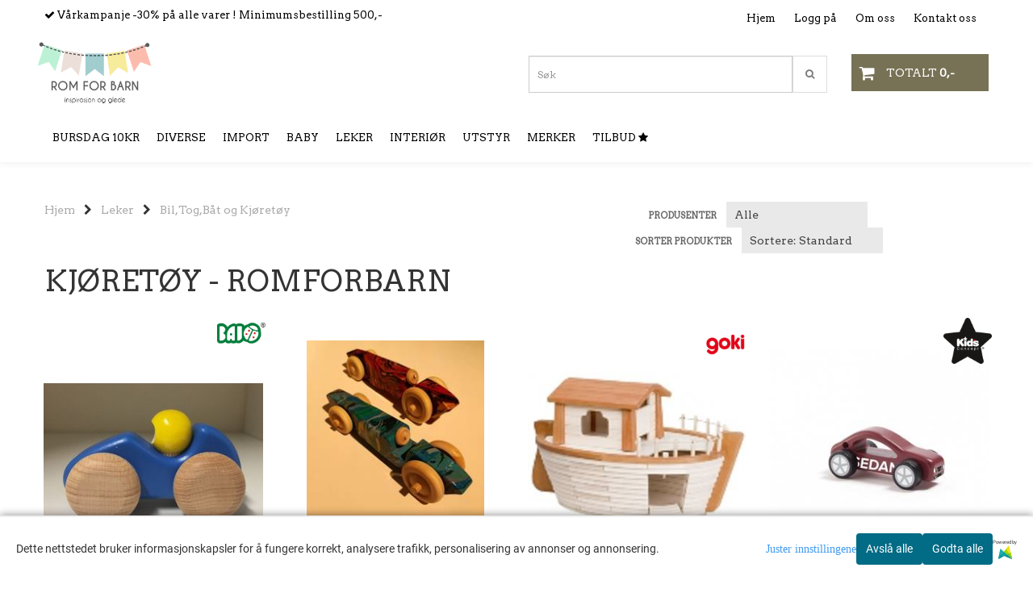

--- FILE ---
content_type: text/html; charset=utf-8
request_url: https://www.romforbarn.no/categories/biltog-og-kjoretoy
body_size: 39775
content:
<!DOCTYPE html>
<html lang="no">
<head>
	<meta charset="UTF-8">
	<meta http-equiv="X-UA-Compatible" content="IE=edge">
	<meta name="viewport" content="width=device-width, initial-scale=1"/>
	<title>Kjøretøy - Romforbarn - Rom for Barn as</title>

  	
  	
  	<script type="text/javascript">
      var currentPage = 'category.php';
            var categoryTreeTopLevel = 101;
      

    // Making language accessible
      var current_lang_code = 'no';
      var current_currency_code = 'NOK';

      var languages = {
        sort: 'Sorter produkter ',
        manufacturer: 'Produsenter',        addedToCart: 'Varen ble lagt til i handlekurven din!'
      }
      var customer_group = "";

  	</script>

  	
  	        <meta property="og:title" content="Kjøretøy - Romforbarn - Rom for Barn as" />
        <meta property="og:type" content="website" />
        <meta property="og:image" content="https://www.Romforbarn.no/users/romforbarnt_mystore_no/images/upload_166567514163482f8523ede.jpg" />
    
		<meta name="google-site-verification" content="google-site-verification=lamOfDtkaYxhdL4ko8lG_9095-gHHfjcGuGlITyq1ds">




<link rel="canonical" href="https://www.Romforbarn.no/categories/biltog-og-kjoretoy">
                
<meta name="description" content="Ønsker du å gi en leke i form av kjøretøy til ditt barn? Vi har leker som bil, tog, båt og mer. Velkommen til vår nettbutikk for fult sortiment!">


            <meta name="csrf-token" content="4_CHm4W65QVLhuAF4rdQmlmdsEnVfrd251vsZPlRYq" />
    

<base href="//www.romforbarn.no">


<link type="text/css" rel="stylesheet" href="global.css.php?version=a1740690975&amp;host=romforbarnt_mystore_no" />
<link type="text/css" rel="stylesheet" href="/css/ck4.css" />


<script>
	var params = {
        load_fancybox:'1',
        is_checkout:'0',
        defaultLang: 'no',
        langCode: ''
    };
</script>



            <script type="text/javascript" src="https://romforbarnt-i01.acendycdn.com/production/assets/localization/781592fc906423adb1885cb926ae54d23f6254a2-nb-NO.js?v=4.2026.01.16.03"></script>
    

<script type="text/javascript" src="global.js.php?version=1740690975&amp;v2&amp;host=romforbarnt_mystore_no"></script>






	



	            <script async src="https://www.googletagmanager.com/gtag/js?id="></script>
                <script async src="https://www.googletagmanager.com/gtag/js?id="></script>
    
<script>
    let anonip = '';

    
        window.dataLayer = window.dataLayer || [];
        function gtag(){dataLayer.push(arguments);}
    

    gtag('js', new Date());

            gtag('consent', 'default', {
            'ad_storage': 'denied',
            'analytics_storage': 'denied',
            'ad_user_data': 'denied',
            'ad_personalization': 'denied',
            'wait_for_update' : 500
        });
    </script>

            <script>
            gtag('config', '', {
                anonymize_ip: anonip === 'true' ? true : false,
            });
        </script>
                <script>
            gtag('config', '', {
                anonymize_ip: anonip === 'true' ? true : false,
                
            });
        </script>
    <script type="text/javascript">
    
        
        gtag('event', 'view_item_list', {"items":[{"item_id":"3529","item_name":"BAJO - RACERBIL","quantity":0,"item_brand":"Bajo","category":"Category","list_name":"Category","list_position":1},{"item_id":"3308","item_name":"HOGGANVIK - BIL","quantity":9,"item_brand":"Hogganvik G\u00e5rd","category":"Category","list_name":"Category","list_position":2},{"item_id":"5093","item_name":"HOLZTIGER NOAHS ARK ","quantity":4,"item_brand":"Goki","category":"Category","list_name":"Category","list_position":3},{"item_id":"4681","item_name":"KIDS CONCEPT - SEDAN BIL,AIDEN","quantity":4,"item_brand":"Kids Concept","category":"Category","list_name":"Category","list_position":4},{"item_id":"5085","item_name":"KIDS CONSEPT TRAFIKKMARK\u00d8RER ","quantity":3,"item_brand":"Kids Concept","category":"Category","list_name":"Category","list_position":5},{"item_id":"1355","item_name":"SEBRA - RACERBIL,GUL","quantity":1,"item_brand":"Sebra","category":"Category","list_name":"Category","list_position":6},{"item_id":"4419","item_name":"SEBRA - TRAKTOR,GR\u00d8NN","quantity":3,"item_brand":"Sebra","category":"Category","list_name":"Category","list_position":7},{"item_id":"5027","item_name":"SEBRA -G\u00c5VOGN FOREST LAKE BLUE ","quantity":1,"item_brand":"Sebra","category":"Category","list_name":"Category","list_position":8}]})
    
</script>

	
	






    <div id="consent-parent-container">
        <link type="text/css" rel="stylesheet" href="/css/modules/consent.css" />
        
    <script>
        const COOKIE_NAME = 'mystoreAnalytics';
        const consentState = {
            'consent_analytics_select': false,
            'consent_marketing_select': false,
            'consent_user_data_select': false,
            'consent_ad_personalization_select': false
        };

        
            window.dataLayer = window.dataLayer || [];
            function gtag(){dataLayer.push(arguments);}
        
        gtag('js', new Date());
        const extractConsent = (data) => {

            if (!data) return null;

            let consentData = data.toString();
            let GAConsents = {
                ad_storage: null,
                analytics_storage: null,
                ad_user_data: null,
                ad_personalization: null,
            };

            if (consentData.length === 3) {
                GAConsents['analytics_storage'] = consentData[1] === '1' ? 'granted' : 'denied';
                GAConsents['ad_storage'] = consentData[2] === '1' ? 'granted' : 'denied';
                GAConsents['ad_user_data'] = consentData[2] === '1' ? 'granted' : 'denied';
                GAConsents['ad_personalization'] = consentData[2] === '1' ? 'granted' : 'denied';

                return GAConsents;
            }

            if (consentData.length === 5) {
                GAConsents['analytics_storage'] = consentData[1] === '1' ? 'granted' : 'denied';
                GAConsents['ad_storage'] = consentData[2] === '1' ? 'granted' : 'denied';
                GAConsents['ad_user_data'] = consentData[3] === '1' ? 'granted' : 'denied';
                GAConsents['ad_personalization'] = consentData[4] === '1' ? 'granted' : 'denied';

                return GAConsents;
            }
            return null;
        }

        const setGAConsents = (consents) => {
            if (consents) {
                gtag('consent', 'update', {
                    'ad_storage': consents['ad_storage'],
                    'analytics_storage': consents['analytics_storage'],
                    'ad_user_data': consents['ad_user_data'],
                    'ad_personalization': consents['ad_personalization'],
                });

                // TCC-3243
                gtag('set', 'url_passthrough', true);
            }
        }
        let consents = extractConsent();

                const setConsentCookie = (cookieName, data, ttl = '1') => {
            let date = new Date();
            date.setDate(date.getDate() + ttl);
            date = date.toUTCString();
            let url = window.location.host;
            const defaultVersion = "1.1.0";
            let version = 110;
            version = version.toString().split('');
            let versionString = '';

            version.forEach((numb, index) => {
                if (index == version.length - 1) {
                    versionString += numb;
                } else {
                    versionString += (numb + '.');
                }
            })

            version = versionString.length == defaultVersion.length ? versionString : defaultVersion;
            data.unshift(version);
            const secure = location.protocol === 'https:' ? 'secure' : '';
            let cookie = cookieName + '=' + data + ';expires=' + date + ';version=' + version + ";SameSite=lax;domain=" + url + ';path=/;' + secure;

            document.cookie = cookie;

            // GAConsents hardcoded index positions. 2 = analytics 3 = marketing
            let analyticsState = data[2] == '1' ? 'granted' : 'denied'
            let adState = data[3] == '1' ? 'granted' : 'denied'
            let adUserData = data[4] == '1' ? 'granted' : 'denied'
            let adPersonalization = data[5] == '1' ? 'granted' : 'denied'

            if (typeof fbq !== 'undefined' && fbq) {
                fbq('consent', adState === 'granted' ? 'grant' : 'revoke');
            }


            let GAConsents = {
                ad_storage: adState,
                analytics_storage: analyticsState,
                ad_user_data: adUserData,
                ad_personalization: adPersonalization,
            };

            // TCC-3244
            if (!adState) {
                gtag('set', 'ads_data_redaction', true);
            }

            setGAConsents(GAConsents);
            let requestData = data.join();
            fetch('ajax.php?action=ajax&ajaxfunc=set_mystoreanalytics_cookie&mystore_data=' + requestData + '&cookie_expires=' + ttl);
        }

        const cookieTrackers = (mode, dataArr = null) => {
            let ttl = "";
            let data = [];

            switch (mode) {
                case 'all':
                    data = ['1', '1', '1', '1', '1'];
                    ttl = 50;
                    setConsentCookie(COOKIE_NAME, data, ttl ? ttl : 1);
                    break;
                case 'necessary':
                    data = ['1', '0', '0', '0', '0'];
                    ttl = 1;
                    setConsentCookie(COOKIE_NAME, data, ttl ? ttl : 1);
                    break;
                case 'custom':
                    if (dataArr) {
                        ttl = 1;
                        setConsentCookie(COOKIE_NAME, dataArr, ttl ? ttl : 1);
                    }
                    break;
            }
        }

        const consentClicked = (consentLabel, consentValue) => {
            gtag('event', 'engagement', {
                'event_label': 'Cookie_consent_' + consentLabel,
                'event_category': 'click',
                'value': consentValue,
                'non_interaction': true,
            });

            // Update local consent state
            if (consentValue) {
                consentState[consentLabel] = true;
            } else {
                consentState[consentLabel] = false;
            }

            checkChangedState();
        };

        const checkChangedState = () => {
            let isChanged = false;
            Object.keys(consentState).map(key => {
                if (consentState[key]) {
                    isChanged = true;
                }
            })

            let saveButton = document.getElementById("consent_modal_save_changes_button");

            if (isChanged) {
                saveButton.innerHTML = 'Lagre innstillinger';
            } else {
                saveButton.innerHTML = 'Avslå alle';
            }

        }

    $(function() {
        // Ikke gjem modalen om vi er på privacy
                                    $('.consent_container').show();
                    
        $('.consent_acceptall').click(function() { // Accept all cookies
            $('.consent_container').hide();
            $('.consent_small_container').hide();
            let cookieTTL = 1;
            cookieTrackers('all');
            consentClicked('accept_all', 1);
        });

        $('.consent_allow_all').click(function() {
            $('body').css('overflow', 'initial');
            $('.consent_modal').hide();
            $('.consent_container').hide();
            $('.consent_small_container').hide();
            $('.consent_modal_switch :input').not('.consent_no_select').prop('checked', true);
            cookieTrackers('all');
            consentClicked('allow_all', 1);
        });

        $('.consent_needed_only').click(function() {
            $('.consent_modal').hide();
            $('.consent_container').hide();
            $('.consent_small_container').hide();
            cookieTrackers('necessary');
            $('.consent_modal_switch :input').not('.consent_no_select').prop('checked',false);
            consentClicked('allow_needed_only', 1);
        });

        $('#consent_analytics_select').click(function() {
            let value = $('#consent_analytics_select').is(':checked') ? 1 : 0;
            consentClicked('analytics_slider_clicked', value);
        });

        $('#consent_marketing_select').click(function() {
            let value = $('#consent_marketing_select').is(':checked') ? 1 : 0;
            consentClicked('marketing_slider_clicked', value);
        });

        $('#consent_user_data_select').click(function() {
            let value = $('#consent_user_data_select').is(':checked') ? 1 : 0;
            consentClicked('consent_user_data_select', value);
        });

        $('#consent_ad_personalization_select').click(function() {
            let value = $('#consent_ad_personalization_select').is(':checked') ? 1 : 0;
            consentClicked('consent_ad_personalization_select', value);
        });

        $('.consent_button_readmore').click(function(e) {
            e.preventDefault();
            $('.consent_container').hide();
            $('.consent_small_container').hide();
            $('body').css('overflow', 'hidden');
            $('.consent_modal').css('display', 'flex');

        });

        $('.consent_button_save').click(function(e){
            // Loop through all switches, add checked and unchecked into array, set cookie
            $('body').css('overflow', 'initial');

            let switches = $('.consent_modal_switch :input');
            let switchState = [];
            if (switches.length > 0) {
                Object.keys(switches).map(key => {
                    if (key.length === 1) {                 // Filtering out all other keys like "length" etc
                        if (switches[key].checked) {
                        switchState.push('1');
                        } else {
                            switchState.push('0');
                        }
                    }
                });
            }
            cookieTrackers('custom', switchState);
            $('.consent_modal').hide();
            $('.consent_container').hide();
            $('.consent_small_container').hide();
        });

            $('.consent_needed_only').click(function() {
                $('.consent_modal').hide();
                $('.consent_container').hide();
                $('.consent_small_container').hide();
                cookieTrackers('necessary');
                $('.consent_modal_switch :input').not('.consent_no_select').prop('checked', false);
                consentClicked('allow_needed_only', 1);
            });

            $('#consent_analytics_select').click(function() {
                let value = $('#consent_analytics_select').is(':checked') ? 1 : 0;
                consentClicked('analytics_slider_clicked', value);
            });

            $('#consent_marketing_select').click(function() {
                let value = $('#consent_marketing_select').is(':checked') ? 1 : 0;
                consentClicked('marketing_slider_clicked', value);
            });

            $('#consent_user_data_select').click(function() {
                let value = $('#consent_user_data_select').is(':checked') ? 1 : 0;
                consentClicked('consent_user_data_select', value);
            });

            $('#consent_ad_personalization_select').click(function() {
                let value = $('#consent_ad_personalization_select').is(':checked') ? 1 : 0;
                consentClicked('consent_ad_personalization_select', value);
            });

            $('.consent_button_readmore').click(function(e) {
                e.preventDefault();
                $('.consent_container').hide();
                $('.consent_small_container').hide();
                $('body').css('overflow', 'hidden');
                $('.consent_modal').css('display', 'flex');

            });

            $('.consent_button_save').click(function(e) {
                // Loop through all switches, add checked and unchecked into array, set cookie
                $('body').css('overflow', 'initial');

                let switches = $('.consent_modal_switch :input');
                let switchState = [];
                let switched = false;
                if (switches.length > 0) {
                    Object.keys(switches).map(key => {
                        if (key.length === 1) { // Filtering out all other keys like "length" etc
                            if (switches[key].checked) {
                                switchState.push('1');
                            } else {
                                switchState.push('0');
                            }
                        }
                    });
                    switched = true;
                }
                cookieTrackers('custom', switchState);
                if (switched) {
                    $('.consent_modal').hide();
                    $('.consent_container').hide();
                    $('.consent_small_container').hide();
                }
            });

            $('.consent_small_exit').click(function() {
                $('.consent_small_container').hide();
            });
        });
    </script>

            
                    <div class="col-sm-12 consent_container">
                <div class='consent_content'>
                    <div class='consent_left'>
                        <div class='consent_mobile_disclaimer'>
                            <span>Dette nettstedet bruker informasjonskapsler for å fungere korrekt, analysere trafikk, personalisering av annonser og annonsering.</span>
                                                            <div class="consent_logo_in_disclaimer consent_mystore_logo p0">
                                    <span>Powered by</span>
                                    <img src="/kontrollpanel/images/acendy.svg" alt="Powered by Mystore.no" height="25">
                                </div>
                                                    </div>
                    </div>
                    <div class="consent_right_container">
                        <div class="consent_right">
                            <div class="consent_button_container">
                                <button class="consent_button consent_button_limited_width consent_needed_only">
                                                                                Avslå alle
                                                                    </button>
                            </div>
                            <div class='consent_button_container'>
                                <button class='consent_acceptall consent_button consent_button_limited_width consent_button_accept'>
                                    Godta alle
                                </button>
                            </div>
                                                            <div class="consent_mystore_logo p0">
                                    <span>Powered by</span>
                                    <img src="/kontrollpanel/images/acendy.svg" alt="Powered by Mystore.no" height="25">
                                </div>
                                                    </div>
                        <div class="consent_readmore_text consent_button_readmore">
                            <span>Juster innstillingene</span>
                        </div>
                    </div>
                </div>
            </div>
            
    
    <script>
    </script>
<div class="consent_modal_action_container">
    <button class="consent_modal_action_button">
        Tilpass dine informasjonskapsler
        <img src="/images/arrow-right-fal-white.png" alt="" aria-hidden="true">
    </button>
</div>

<div class="consent_modal">
    <div class="consent_modal_content">
        <div class="consent_modal_header">
            <div class="consent_modal_title">
                <span>Om informasjonskapsler på dette nettstedet</span>
                <svg class="w-6 h-6" xmlns="http://www.w3.org/2000/svg" viewBox="0 0 512 512">
                    <path d="M182.8 28.4l-74 39.5C89.1 78.4 73.2 94.9 63.4 115L26.7 190.6c-9.8 20.1-13 42.9-9.1 64.9l14.5 82.8c3.9 22.1 14.6 42.3 30.7 57.9l60.3 58.4c16.1 15.6 36.6 25.6 58.7 28.7l83 11.7c22.1 3.1 44.6-.9 64.4-11.4l74-39.5c19.7-10.5 35.6-27 45.4-47.2l36.7-75.5c9.8-20.1 13-42.9 9.1-64.9c-.9-5.3-5.3-9.3-10.6-10.1c-51.5-8.2-92.8-47.1-104.5-97.4c-1.8-7.6-8-13.4-15.7-14.6c-54.6-8.7-97.7-52-106.2-106.8c-.8-5.4-4.9-9.8-10.3-10.6c-22.1-3.1-44.6 .9-64.4 11.4zm34.9 37.5c19 54.5 63.9 96.7 120 111.9c17.7 50.9 58.1 91.1 109.1 108.7c-1 4.8-2.5 9.5-4.7 13.9L405.4 376c-5.4 11-14.1 20.1-24.8 25.8l-74 39.5c-10.8 5.7-23 7.9-35.1 6.2l-83-11.7c-12-1.7-23.3-7.2-32-15.7l-29.7 30.7 29.7-30.7L96.2 361.7c-8.8-8.5-14.7-19.6-16.8-31.7L64.9 247.2c-2.1-12.1-.4-24.6 5-35.6L106.6 136c5.4-11 14.1-20.1 24.8-25.8l74-39.5c3.9-2.1 8.1-3.7 12.4-4.9zM192 192a32 32 0 1 0 -64 0 32 32 0 1 0 64 0zm0 192a32 32 0 1 0 0-64 32 32 0 1 0 0 64zM320 256a32 32 0 1 0 -64 0 32 32 0 1 0 64 0zm32 128a32 32 0 1 0 0-64 32 32 0 1 0 0 64z"/>
                </svg>
            </div>
        </div>
        <div class="consent_modal_body">
            <div class="consent_modal_info_container">
                <div class="consent_modal_description">
                                            <div class="consent_modal_disclaimer">
                            Dette nettstedet bruker informasjonskapsler for å fungere korrekt, analysere trafikk, personalisering av annonser og annonsering.
                        </div>
                                        Informasjonskapsler som brukes på nettstedet, er kategorisert, og nedenfor kan du lese om hver kategori og tillate eller avslå noen eller alle av dem. Når kategorier som tidligere er tillatt, deaktiveres, vil alle informasjonskapsler som er tilordnet denne kategorien, bli fjernet fra nettleseren din. I tillegg kan du se en liste over informasjonskapsler som er tilordnet hver kategori, og detaljert informasjon i vår Personvernerklæring.
                </div>
                <div class="consent_modal_read_more">
                    <a href="/pages/personvern">Les mer om informasjonskapsler</a>
                </div>
                <div class="consent_modal_read_more">
                    <a href="https://business.safety.google/privacy/">Googles retningslinjer for personvern</a>
                </div>
            </div>
            <div class="consent_modal_button_row">
                <button class="consent_button consent_button_save consent_button_limited_width" id="consent_modal_save_changes_button">
                                            Avslå alle
                                    </button>
                <button class="consent_button consent_allow_all">Godta alle</button>
            </div>
            <div class="consent_modal_switch_parent">
                
<div class="consent_modal_switch_container">
    <span>Nødvendig</span>
    <label class='consent_modal_switch'>
        <input id="" class='consent_no_select' type='checkbox' disabled checked/>
        <span class='slider consent_necessary_opacity'></span>
    </label>
</div>
                
<div class="consent_modal_switch_container">
    <span>Analyse</span>
    <label class='consent_modal_switch'>
        <input id="consent_analytics_select" class='' type='checkbox'  />
        <span class='slider '></span>
    </label>
</div>
                
<div class="consent_modal_switch_container">
    <span>Markedsføring</span>
    <label class='consent_modal_switch'>
        <input id="consent_marketing_select" class='' type='checkbox'  />
        <span class='slider '></span>
    </label>
</div>
                
<div class="consent_modal_switch_container">
    <span>Målrettet</span>
    <label class='consent_modal_switch'>
        <input id="consent_user_data_select" class='' type='checkbox'  />
        <span class='slider '></span>
    </label>
</div>
                
<div class="consent_modal_switch_container">
    <span>Egendefinert</span>
    <label class='consent_modal_switch'>
        <input id="consent_ad_personalization_select" class='' type='checkbox'  />
        <span class='slider '></span>
    </label>
</div>
            </div>
            <button class="consent_confirm_button consent_button_save">Bekreft valg</button>
                            <div class="consent_mystore_modal_logo">
                    <span>Drevet av</span>
                    <img src="/kontrollpanel/images/acendy.svg" alt="Powered by Mystore" height="25">
                </div>
                </div>
                    </div>
    </div>
</div>

    </div>
    <script>
        window.addEventListener('load', function () {
            let el = document.getElementById('consent-parent-container');
            document.querySelectorAll('.page-wrapper')[0].append(el);
        })
    </script>




	
	
	
	
	


    <script defer src="templates/global/mystore/emojis.js?v=6"></script>




    <script type="text/javascript">
                if (typeof $ !== 'undefined' && typeof $.ajaxSetup === 'function') {
            $.ajaxSetup({
                headers: {
                    'X-CSRF-TOKEN': $('meta[name="csrf-token"]').attr('content')
                }
            });
        }

                    </script>

  	<link rel="stylesheet" href="/templates/newyork/css/stylesheet_default_extended.css">

    <script src="/templates/newyork/js/swiper.min.js"></script>
    <link href="/templates/newyork/css/swiper.min.css" rel="stylesheet">
    <link rel="stylesheet" href="https://maxcdn.bootstrapcdn.com/font-awesome/4.6.1/css/font-awesome.min.css">

  	
    
              <link rel="stylesheet" href="users/romforbarnt_mystore_no/templates/custom_stylesheet.css?v=1768552920">
    	  <style type="text/css">
    .klarna-widget { height: 90px !important;}
    .sidebar .box-leftbar > h3 {
    	/* border-bottom: 1px solid #e5e5e5; */
      	border-color: #c0c0c0;    }

    .sidebar .ls-categories h3, .sidebar .ls-categories > .blocky a {
      display: block;
      padding-bottom: 4px;
      padding-top: 10px;
      color: #1d1d1d;
      font-weight: normal;
    }
    .sidebar .ls-categories h3 { color:#292929; }    .sidebar .ls-categories > .blocky a { color:#292929;}    .sidebar .ls-categories .level_one .show_dropdown { padding: 0;}

    .sidebar .ls-categories .dropcontent { padding: 0 0 0 30px;}
    .sidebar .ls-categories > .blocky { overflow: hidden;}
    .sidebar .ls-categories > .blocky a {
      text-transform: capitalize;
    }
    .sidebar .ls-categories h4 {
      margin: 0;
    }
    .sidebar .ls-categories > .blocky a:hover {
      color: #000000;      border-color: #000000;    }
    .ls-shoppingcart .button_cart_widget, .ls-shoppingcart div.fleft {
      border: 1px solid #000;
      border-color: #c0c0c0;      display: inline-block;
      padding: 10px;
      width: 49%;
      text-align: center;
    }
    .ls-shoppingcart .top-list { margin-bottom: 20px; padding: 0 15px;}
    .ls-shoppingcart .top-list > div { border-bottom: 1px solid #e5e5e5; padding: 10px 0;}
    .ls-shoppingcart div a { color: #000;}
    .ls-shoppingcart .top-list > div {
      color: #292929;    }
    .ls-shoppingcart .top-list a {
      color: #292929;    }
    .ls-shoppingcart .top-list a:hover {
      color: #000000;    }
    .ls-shoppingcart .button_cart_widget, .ls-shoppingcart div.fleft {
      border-color: #000000;    }
    .ls-shoppingcart .button_cart_widget:hover, .ls-shoppingcart div.fleft:hover {
      border-color: #000000;    }
    .ls-shoppingcart .button_cart_widget a, .ls-shoppingcart div.fleft a {
      color: #000000;    }
    .ls-shoppingcart .button_cart_widget:hover a, .ls-shoppingcart div.fleft:hover a {
      color: #000000;    }
    .ls-shoppingcart .total_amount {
      color: #000000;      font-size: 13px;      padding: 0 10px;
    }
    .product .product-meta .brand-name {
    	font-size: 24px;    	color: #363241;    }

    /* Categories Widget */
    .ls-categories-ajax.widget.widget-categories .showleftmenu > ul > li { display: block !important; }
   	.ls-categories-ajax.widget.widget-categories ul.submenu { display: none; padding-left: 15px; }

    .ls-categories.ls-categories-alternative li a { display: block; padding: 15px 15px; }
    .widget.sidebar .login-boxes form > p, .widget.sidebar .newsletter-widget form > div > p, .box-leftbar.search-widget > form > p { float: left; width: 50%; }

	select { color: #333; }

    .ls-categories-alternative li.level0,
    .ls-categories-alternative li.level0 a {
      background-color: #fafafa;
    }
    .ls-categories-alternative li.level1,
    .ls-categories-alternative li.level1 a,
    .ls-categories-alternative li.level2,
    .ls-categories-alternative li.level2 a,
    .ls-categories-alternative li.level3,
    .ls-categories-alternative li.level3 a{
      background-color: #d7d7d7;
    }
    .ls-categories-alternative li.selected,
    .ls-categories-alternative li.selected a {
      background: #000;
      color: #fff !important;
    }
    .ls-categories-alternative li.level1.selected,
    .ls-categories-alternative li.level1.selected a {
      background: #1b1b1b;
    }
    .ls-categories-alternative li.level2.selected,
    .ls-categories-alternative li.level2.selected a {
      background: #333;
    }
    .ls-categories-alternative li.level3.selected,
    .ls-categories-alternative li.level3.selected a {
      background: #656565;
    }
    #currencies { margin-left: 10px; }
    .product_box_tag span{
      font-size: 11px;
      display: block;
      margin: 5px;
    }
    #footer .newsletter-widget p {
      display: inline-block;
    }
    #footer .newsletter-widget p input{
      padding: 10px;
    }
    #footer .newsletter-widget p .button {
      box-shadow: none;
      font-size: 10px;
      padding: 15px 10px 13px 10px;

        background-color: #777255;
        color: #ffffff !important;
        border: 1px solid #777255;
    }

    #footer .newsletter-widget p .button:hover {
        background-color: #47442f;
        color: #ffffff !important;
        border-color: #47442f
    }

    #footer .flat_menu li {
      display: block;
    }
    #footer .box-leftbar ul li:last-child > a { border: none;}
    .newsletter-widget form p { /* width: 50%; float: left;*/}
    .newsletter-widget form p input[value="Email"] { width: 100%; color: #a2a2a2;min-width: 240px;}
    @media screen and (max-width: 500px) {
      #footer .footer-widgets > div {
        width: 100%;
      }
    }
    @media (min-width: 768px) and (max-width: 992px){
      .footer-widgets > div {
        width: 33.33% !important;
      }
    }

    
    /* Simple cart */
    .checkout-cart > .cart_content {
      position: absolute;
      right: 15px;
      width: 345px;
      padding: 20px 20px;
      background: #fff;
      z-index: 100;
      box-shadow: 0 0 6px 1px rgba(0,0,0,0.1);
      display: none;
    }

    .checkout-cart > .cart_content .cart-product-wrapper {
      max-height: 320px;
      overflow-y: auto;
      overflow-x: hidden;
    }

    .checkout-cart > .cart_content .cart-product-wrapper .product {
      margin-bottom: 10px;
    }

    .checkout-cart.cart-opened > .cart_content {
      display: block;
    }
    .checkout-cart > .cart_content .row .col-md-2 {
      padding: 0;
    }
   	.checkout-cart > .cart_content .row .col-md-10 {
   		text-align: left;
    }
    #mobile_cart .cart_content {
      display: none;
      max-height: 415px;
      overflow-y: auto;
      overflow-x: hidden;
    }
    #mobile_cart .cart_content:hover {
      display: block !important;
    }
    #mobile_cart.cart-opened .cart_content {
      display: block;
    }
    #mobile_cart.cart-opened .product {
      padding-top: 5px;
    }
    #mobile_cart.cart-opened .product:nth-child(even){
      background-color: #f5f5f5;
    }
    #mobile_cart.cart-opened .product .col-md-2 {
      float: left;
      width: 20%;
    }
    #mobile_cart.cart-opened .product .col-md-2 a {
    	padding: 0 !important;
    }
    #mobile_cart.cart-opened .product .col-md-2 img {
      max-width: 100%;
      height: auto;
    }
    #mobile_cart.cart-opened .product .col-md-10 {
      float: left;
      width: 80%;
      text-align: left;
      padding: 0 !important;
    }
    #mobile_cart .price {
      display: inline-block;
    }
    #mobile_cart .col-xs-8,
    #mobile_cart .col-xs-4 {
      padding: 0 !important;
    }
    #mobile_cart .quantity_changer a {
      padding: 5px !important;
    }
    .fb_iframe_widget,
    .fb_iframe_widget span,
    .fb_iframe_widget span iframe {
      max-width: 100%;
    }
    .products_list li .product .discount-corner.additional_ribbon_class {
          top: 40px;
    	left: -58px !important;
    }
    .products_list li .product .discount-corner.additional_ribbon_class span {
          min-width: 142px;
    }

    @media (max-width: 500px){
      .products_list li .product .discount-corner.additional_ribbon_class {
          top: 20px;
          left: -81px !important;
      }
    }
   	.swiper-slide img,
    .banner_image img{
      width: 100%;
    }
    .flex-direction-nav a:before {
    content: '\f001';
}
    .flex-direction-nav a.flex-next:before {
        content: '\f002';
    }

    .main_menu .checkout-cart .btn {
      clear: none;
    }
    #slider {
      height: auto !important;
    }
      	</style>

	  <!-- Template settings style -->
     <link href="https://fonts.googleapis.com/css?family=Arvo" rel="stylesheet">
    <style>
      body {
        font-family: 'Arvo', sans-serif !important;
      }
    </style>
                                	  <style>
  /* AJAX SEARCH */

.search-main .input-group {
  padding-bottom: 15px;
}

#search-down-wrapper,
#search-down-wrapper-2 {
    display: none;
    position: absolute;
    top: 100%;
    left: 0;
    z-index: 100;
    background-color: #f7f7f7;
  width: 100%;
  box-shadow: 0 0 8px 0 rgba(0,0,0,.5);
    min-width: 450px;

}

#search-down-wrapper-2 {
  left: -80px;
  top: 46px;
}
#search-down-wrapper:before,
#search-down-wrapper-2:before {
    content: '';
    position: absolute;
    left: 15px;
    top: 0;
    width: 0;
    height: 0;
    border-style: solid;
    border-width: 0 10px 15px 10px;
    border-color: transparent transparent #f7f7f7 transparent;
    z-index: 100;
    top: -13px;
}
#search-down-wrapper-2:before {
    left: 80px;
}
#search-down-wrapper:after,
#search-down-wrapper-2:after{
    content: '';
    position: absolute;
    left: 15px;
    top: 0;
    width: 0;
    height: 0;
    border-style: solid;
    border-width: 0 10px 15px 10px;
    border-color: transparent transparent rgba(196, 196, 196, 0.5) transparent;
    z-index: 1;
    top: -15px;
}
#search-down-wrapper-2:after {
  left: 80px;
}

#search-down-wrapper .left_part,
#search-down-wrapper-2 .left_part {
  float: left;
  max-width: 150px;
  padding: 10px 5px;
  box-sizing: border-box;
  width: 100%;

  max-height: 533px;
  overflow: auto;
}
#search-down-wrapper .left_part ul li,
#search-down-wrapper-2 .left_part ul li {
  font-size: 12px;
  line-height: 1.8;
  color: #000;
}
#search-down-wrapper .left_part ul li a,
#search-down-wrapper-2 .left_part ul li a {
  color: #000;
}
#search-down-wrapper .right_part,
#search-down-wrapper-2 .right_part {
  margin-left: 150px;
  background-color: #fff;
  padding: 10px 5px;
  box-sizing: border-box;
  border-left: 1px solid #ececec;
}

#search-down-wrapper-2 {
  max-width: 380px;
  background: #fff;
}
#search-down-wrapper-2 .left_part {
  display: none !important;
}
#search-down-wrapper-2 .right_part {
  width: 100%;
  margin-left: 0;
}

#search-down-wrapper .right_part .search_result > li,
#search-down-wrapper-2 .right_part .search_result > li {
  float: left;
  width: 50%;
  text-align: center;
  margin-bottom: 20px;
}
#search-down-wrapper-2 .right_part .search_result > li {
  width: 100%;
}
#search-down-wrapper-2 .right_part .search_result > li img {
  float: left;
}
#search-down-wrapper-2 .right_part .search_result > li .fleft {
  margin-left: 10px;
  text-align: left;
  font-size: 12px;
}
#search-down-wrapper-2 .right_part .search_result {
  max-height: 300px;
  overflow: auto;
}
#search-down-wrapper-2 .right_part .search_result > li span {
  margin-left: 60px;
}

#search-down-wrapper .right_part .search_result > li span,
#search-down-wrapper-2 .right_part .search_result > li span {
  display: block;
}
#search-down-wrapper .right_part h3,
#search-down-wrapper .left_part h3,
#search-down-wrapper-2 .right_part h3,
#search-down-wrapper-2 .left_part h3 {
  font-size: 12px;
  margin-top: 0;
}
ul.search_result:after {
  content: '';
  display: block;
  clear: both;
}
#search-down-wrapper .searchtotal,
#search-down-wrapper-2 .searchtotal {
  text-align: center;
  background-color: #fff;
      border-top: 1px solid #ececec;
  padding: 5px;
}

@media (max-width: 1200px){
  #search-down-wrapper .right_part .search_result > li {
    /*width: 100%;*/
  }
}

/* AJAX SEARCH  END */
  .header_full_wrapper.floating_header ul.menu_dropdown > li.pull-right.tax-switcher {
    margin-top: 10px;
  }
  .product-tabs .nav.nav-tabs > li {
    color: #333;
    background-color: #f5f5f5;
    border-color: #ddd;
    position: relative;
    text-transform: uppercase;
  }
  .product-tabs .nav.nav-tabs > li > a {
    line-height: 1.9;
    margin-right:0;
  }
  .tab-content > .tab-pane {
    background-color: #fff;
    border: 1px solid #d7d7d7;
    border-top: 0;
  }

        	body .page-wrapper {
          background-color: #fff;
        }
        .menu_dropdown .tax-switcher a { padding: 5px !important; }
    body {
      -webkit-overflow-scrolling: initial !important;
    }
    .js-filter-wrapper {
      max-width: 100%;
    }
    
    .languages_list a {
      padding-left: 10px;
    }
    .languages_list a.selected {
      opacity: 0.6;
    }
    .floating_header .main_menu .user-control{
      padding-top: 4px;
      padding-bottom: 4px;
    }
    .floating_header .header{
      display: none;
    }
    .product .product-meta .title, .product .product-meta .price {
      float: none;
      width: 100%;
      text-align: center;
    }
    .product .product-meta .price {
      margin-top: 5px;
    }
    .main_menu .checkout-cart .cart-icon {
      top: 28px;
    }
    iframe {
      max-width: 100%;
    }
    
    .panel.panel-default ul {
    	margin-left: 15px;
    }
    .panel.panel-default ul li {
    	list-style: initial;
    }
    
    /*******************************/
    /* Find and change this in css */
    .products_list .product .image {
      position: relative;
    }
    .products_list .product .image img {
      display: inline-block;
      max-width: 98%;
      padding: 0;
      overflow: hidden;
    }
    .product .product-meta {
      margin: 0;
    }
    .attribute_info_container {
      bottom: 0;
    }
    .prbox-artnr {
      height: auto;
    }
    .products_list .product .image {
      overflow: hidden;
    }
    .products_list .product .image img {
      max-height: none !important;
    }
    .productpage-slider .flex-viewport {
      height: auto !important;
    }
    /* Define early */
    .col-lg-1 .image { height: 118px !important; }
    .col-lg-2 .image { height: 234px !important; }
    .col-lg-3 .image { height: 350px !important; }
    .col-lg-4 .image { height: 467px !important; }
    .col-lg-5 .image { height: 584px !important; }
    .col-lg-6 .image, .col-lg-12 .image { height: 700px !important; }

    .col-md-9.main-page-section .col-lg-1 .image { height: 98px !important; }
    .col-md-9.main-page-section .col-lg-2 .image { height: 144px !important; }
    .col-md-9.main-page-section .col-lg-3 .image { height: 197px !important; }
    .col-md-9.main-page-section .col-lg-4 .image { height: 327px !important; }
    .col-md-9.main-page-section .col-lg-5 .image { height: 364px !important; }
    .col-md-9.main-page-section .col-lg-6 .image, .col-md-9.main-page-section .col-lg-12 .image { height: 500px !important; }

    
    .products_list .product .image.wider_state img {
      width: 100%;
      height: auto;
    }
    .products_list .product .image.equal_state img {
      width: 100%;
      height: auto;
    }
    .products_list .product .image.higher_state img {
      width: auto;
      max-height: 100% !important;
    }
    @media (min-width: 993px) and (max-width: 1199px){
      .col-sm-3 .image {
        height: 250px !important;
      }
      .col-sm-4 .image {
        height: 332px !important;
      }
      .col-sm-6 .image {
        height: 496px !important;
      }
      .col-sm-12 .image {
        height: 900px !important;
      }
    }
    @media (min-width: 768px) and (max-width: 992px){
      .col-sm-3 .image {
        height: 215px !important;
      }
      .col-sm-4 .image {
        height: 215px !important;
      }
      .col-sm-6 .image {
        height: 215px !important;
      }
      .col-sm-12 .image {
        height: 215px !important;
      }
      .products_list .col-sm-12 .product .image.wider_state img,
      .products_list .col-sm-6 .product .image.wider_state img {
        width: auto;
        height: auto;
        max-height: 100% !important;
      }
    }

    @media (max-width: 992px){
      .products_list .product .image.equal_state img {
		    max-height: 100% !important;
        width: auto;
      }
    }
    @media (max-width: 768px){
      .col-xs-6 .image {
        height: 250px !important;
        overflow: hidden;
      }
      .products_list .col-xs-12 .product .image.wider_state img,
      .products_list .col-xs-6 .product .image.wider_state img {
        width: auto;
        height: auto;
        max-height: 100% !important;
      }
    }
    @media (max-width: 500px){
      .products_list .product .image.higher_state img {
		    height: auto;
        width: auto;
      }
      .col-xs-6 .image {
        height: 200px !important;
      }
    }
    @media (max-width: 450px){
      .products_list .product .image img {
        max-width: 97%;
      }
      #cartDrawer .bottom-content .price.singular-price {
        clear: both;
        display: block !important;
        text-align: left;
      }
    }
    @media (min-width: 451px){
      #cartDrawer .bottom-content .price.singular-price {
        display: inline-block;
        margin-right: 5px;
        text-align: left;
      }
    }
    @media (max-width: 380px){
      .products_list .product .image img {
        max-width: 96%;
      }
    }
    @media (max-width: 360px){
      .products_list .product .image img {
        max-width: 96%;
      }
    }
    /* Define */
    .paginate_left a,
    .paginate_left .paginator_current_page,
    .paginate_left > span {
      border: 1px solid #d7d7d7;
      background: #fff;
      padding: 10px 10px;
      min-width: 40px;
      text-align: center;
      margin: 0 5px 0 0;
    }
    .paginate_left .paginator_current_page,
    .paginate_left > span {
      background: #d7d7d7;
      display: inline-block;
      border-radius: 3px;
    }

    /* End of css that should be moved */

          
    #collapseTwo ul {
      margin-left: 0;
    }
    #collapseTwo ul li {
      list-style: none;
    }
    .attribute_type_checkbox {
      clear: both;
      margin-bottom: 10px;
    }
    .attribute_type_checkbox > .attribute_title {
      display: inline-block;
    }
    .attribute_type_checkbox > input[type='checkbox'] {
      float: left;
      margin-right: 5px;
    }
    
    @media (max-width: 992px){
      .front-image {
        margin: 0 !important;
      }
    }
    
    .page-wrapper .container.image-row, .page-wrapper .banners-index-row-two { margin-bottom: 35px; }
    /* Logo size */
    .logo a img { max-height: 90px; }
  
    /* Docked header */
          @media (min-width: 992px){
        .header_full_wrapper {
          position: fixed;
          left: 0;
          -webkit-transition: left 0.5s cubic-bezier(0.75, 0.03, 0.52, 1);
          -moz-transition: left 0.5s cubic-bezier(0.75, 0.03, 0.52, 1);
          -ms-transition: left 0.5s cubic-bezier(0.75, 0.03, 0.52, 1);
          -o-transition: left 0.5s cubic-bezier(0.75, 0.03, 0.52, 1);
          transition: left 0.5s cubic-bezier(0.75, 0.03, 0.52, 1);
        }
        .front-image {
          padding-top: 170px;
          padding-top: 210px; /* DEPENDING ON HEIGHT OF LOGO, WE HAVE MAX-HEIGHT DEFINED */
        }
      }
      @media (min-width: 1025px){
        .open-drawer-cart .header_full_wrapper {
          left: -50%;
        }
      }
      @media (max-width: 1024px){
        .open-drawer-cart .header_full_wrapper {
          left: -85%;
        }
      }
      @media (min-width: 1201px){
        .open-drawer-cart .header_full_wrapper {
          left: -50%;
        }
      }
    

      @media all and (max-width: 991px){
        .front-image{
          padding-top: 0px;
        }
      }
    
        
        /* Top links line */
    .header { background-color: #ffffff; }
    .header a:link,
    .header a:visited{ color: #000000; }
    
    #slogans-top span { color: #000000; }

    .header a:hover,
    .header a:active,
    .header a:focus { color: #f0f0f0; } 
  
    .main_menu,
    .wrapper.visible-xs.centered.mobile-logo { background-color: #ffffff; }

    /* Megamenu dropdown opacity */
    .blocky.hasChild:hover .level_one { opacity: 0.98;  }
	
    /* Megamenu dropdown hider */
        /* Megamenu colors*/
    .megamenu { background-color: #ffffff; border-top: 1px solid #ffffff; }
    ul.menu_dropdown ul { background-color: #e7e7e7;  }
	ul.menu_dropdown > li > a { border-right: 1px solid #ffffff; }    
      /* Level 1 */
      ul.menu_dropdown > li > a > span, .ls-categories-ajax.widget.widget-categories .showleftmenu > ul > li a, .ls-categories.ls-categories-alternative li a { color: #000000; }
      ul.menu_dropdown > li:hover > a > span, .ls-categories-ajax.widget.widget-categories .showleftmenu > ul > li a:hover, .ls-categories.ls-categories-alternative li a:hover { color: #000000;  }
      
                    ul.menu_dropdown > li:hover,
        ul.menu_dropdown > li:active,
        ul.menu_dropdown > li:focus { background-color: #e7e7e7 !important; }
          
      /* Level 2 */
      .dropcontent h4 a, .dropcontent_block h4 {  color: #000000; }
      .dropcontent h4 a:hover,
      .dropcontent h4 a:active,
      .dropcontent h4 a:focus { color: #000000; }

      /* Level 3 */
      .dropcontent_block > p > a { color: #000000; }
      .dropcontent_block > p > a:hover,
      .dropcontent_block > p > a:active,
      .dropcontent_block > p > a:focus { color: #000000; }

    /* Product boxes colors */
      
      /* Product box border */     
      .products_list li.product-box, body .crall-wrapper .crall-slide {
        border-color: rgba(240,240,240,0);
        background-color: #ffffff;
    }

      /* Prices */
        /* Normal */
        .product .product-meta .price, .crall-wrapper > .crall-slide .crall-price  { color: #333333; }

        /* Before */
        .product .price s { color: #989898; }

        /* Special */
        .product .price .special { color: #b8a63e; }
        

      /* Special badge */
      .product .special_tag, .crall-banner div { 
        background-color: #333333 !important;
        color: #ffffff !important;
      }

       /* News badge */
      .product .news_tag {
        background-color: #777255 !important;
        color: #ffffff;
      }  
      
      /* Product title */
      .product a.title, .product .product-meta .title { color: #363241; word-wrap: break-word; padding: 0;}
      .product a.title:hover, .product .product-meta .title:hover { color: #363241 !important; }
    
    /* Product Description*/
            /* Footer colors */
    #footer { background-color: #ffffff; }

    #footer  { color: #000000; }
    #footer h3 { color: #000000; }
    #footer a:link, 
    #footer a:visited { color: #000000; }
    #footer a:hover,
    #footer a:active,
    #footer a:focus { color: #ababab; }


    h1 {
      color: #333333 !important;
    }
    .product_model, .product-information .info, .product-information .info i, .product-information .info a,
    .product_stock b, #add2cart .product-price {
      color: #333333 !important;
    }
   	    	h1.title,
    	#add2cart > h1 {
          font-size: 36px;
        }
   	    
    /* General color settings */
      /* Buttons */
      .button .button, 
      .main_menu .checkout-cart .btn,
      .btn-default-1, 
      #cartDrawer .cart_button a,
    #cartDrawer .cart_button .action-button a.lefty, #precheckout-area a.btn,
    .sidebar .newsletter-widget .button, .crall-product-item .crall-buy { 
        background-color: #777255; 
        color: #ffffff !important; 
        border: 1px solid #777255 !important; 
      }
      
      .button .button:hover, 
      .button .button:active, 
      .button .button:focus, 
      .main_menu .checkout-cart .btn:hover,
      .main_menu .checkout-cart .btn:active,
      .btn-default-1:hover,
      .btn-default-1:active,
      .btn-default-1:focus, 
      #cartDrawer .cart_button a:hover,
      #cartDrawer .cart_button a:active,
      #cartDrawer .cart_button a:focus,
      .main_menu .checkout-cart .btn:focus, #precheckout-area a.btn:hover,
    .widget.sidebar .newsletter-widget input.button:hover { 
        background-color: #47442f; 
        color: #ffffff !important; 
        border-color: #47442f
      }
        
    /* Fonts */
      /* Megamenu font-size */
      ul.menu_dropdown > li > a { font-size: 13px; }
      .dropcontent_block h4 { font-size: 13px; }
      .dropcontent_block > p { font-size: 13px;  }

      /* Product title */
      .product a.title { font-size: 16px; }
      .product a.title { text-transform: uppercase; }
    
    /* Transition */
    .button .button, 
    .main_menu .checkout-cart .btn,
    #page-footer input[type="submit"],
    ul.menu_dropdown ul.level_one,
    ul.menu_dropdown > li {
      -webkit-transition: all 300ms;
      -moz-transition: all 300ms;
      -o-transition: all 300ms;
      transition: all 300ms;
    }

    /* Banner boxes 1/4 */
    #banner_one_four_one_header { 
      top: 60px; 
      font-size: 24px;
      color: #333333;
      letter-spacing: 0.15em;
      background-color: rgba(0,0,0,0.7);
      /*padding-top: 5px !important;
      padding-bottom: 5px !important;*/
    }
    #banner_one_four_two_header { 
      top: 60px; 
      font-size: 24px;
      color: #333333;
      letter-spacing: 0.15em;
      background-color: rgba(0,0,0,0.7);
      /*padding-top: 5px !important;
      padding-bottom: 5px !important;*/
    }
    #banner_one_four_three_header { 
      top: 60px; 
      font-size: 24px;
      color: #333333;
      letter-spacing: 0.15em;
      background-color: rgba(0,0,0,0.7);
      /*padding-top: 5px !important;
      padding-bottom: 5px !important;      */
    }
    #banner_one_four_four_header { 
      top: 60px; 
      font-size: 24px;
      color: #333333;
      letter-spacing: 0.15em;
      background-color: rgba(0,0,0,0.7);
      /*padding-top: 5px !important;
      padding-bottom: 5px !important;*/
    }

    #banner_one_four_one_text { 
      top: 100px; 
      font-size: 16px;
      color: #333333;
    }
    #banner_one_four_two_text { 
      top: 100px; 
      font-size: 16px;
      color: #333333;
    }
    #banner_one_four_three_text { 
      top: 100px;
      font-size: 16px;
      color: #333333; 
    }
    #banner_one_four_four_text { 
      top: 100px; 
      font-size: 16px;
      color: #333333;
    }

    #banner_two_one_header {
      top: 60px; 
      font-size: ;
      color: rgba(51,51,51,0);
      letter-spacing: 0.15em;
      background-color: rgba(0,0,0,0);
      padding-top: 5px !important;
      padding-bottom: 5px !important;
    }
    #banner_two_two_header {
      top: 60px; 
      font-size: 24px;
      color: #333333;
      letter-spacing: 0.15em;
      background-color: rgba(0,0,0,0);
      padding-top: 5px !important;
      padding-bottom: 5px !important;
    }

    #banner_two_one_text { 
      top: 100px; 
      font-size: 16px;
      color: #333333;
    }
    #banner_two_two_text { 
      top: 100px; 
      font-size: 16px;
      color: #333333;
    }

    #banner_one_four_one_header,
    #banner_one_four_one_text { padding: 0 10px 0 10px; }
    #banner_one_four_two_header,
    #banner_one_four_two_text { padding: 0 10px 0 10px; }
    #banner_one_four_three_header,
    #banner_one_four_three_text { padding: 0 10px 0 10px; }
    #banner_one_four_four_header,
    #banner_one_four_four_text { padding: 0 10px 0 10px; }

    #banner_two_one_header,
    #banner_two_one_text { padding: 0  0 ; }

    #banner_two_two_header,
    #banner_two_two_text { padding: 0  0 ; }

    #banner_one_four_one_header, #banner_one_four_one_text,
    #banner_one_four_two_header, #banner_one_four_two_text,
    #banner_one_four_three_header, #banner_one_four_three_text,
    #banner_one_four_four_header, #banner_one_four_four_text {
      position: static;
      margin: 0;
      background-color: #fff;
      color: #000;
    }
    .banner_image {
      border: 1px solid #d7d7d7;
    }
    
    /* Index Main slider */
    /* #index_main_slider { height: 500px; } */
    #swiper-slide-1,
    #swiper-slide-2,
    #swiper-slide-3,
    #swiper-slide-4,
    #swiper-slide-5,
    .parallax-bg {
    -webkit-background-size: cover;
    background-size: cover;
    background-position: cover;
}
    
    /*#swiper-slide-1 { text-align: left; }
    #swiper-slide-2 { text-align: left; }
    #swiper-slide-3 { text-align: left; }*/

    /*#swiper-slide-1-text-wrapper { margin-top: 100px;}
    #swiper-slide-2-text-wrapper { margin-top: 100px;}
    #swiper-slide-3-text-wrapper { margin-top: 100px;}*/

    /* Temp */
    #index_main_slider .slide-content {
      position: absolute;
      top: 0;
      width: 100%;
    }
    
    #swiper-slide-1 .title {
      font-size: 41px;
      color: #ef1e1e;
      background-color: rgba(255,255,255,0);
      letter-spacing: 0.2em;
      font-weight: 500;
    }
    #swiper-slide-2 .title { 
      font-size: 41px;
      color: #ef1e1e;
      background-color: rgba(255,255,255,0);
      letter-spacing: 0.2em;
      font-weight: 500;
    }
    #swiper-slide-3 .title { 
      font-size: 41px;
      color: #ef1e1e;
      background-color: rgba(255,255,255,0);
      letter-spacing: 0.2em;
      font-weight: 500;
    }
    #swiper-slide-4 .title { 
      font-size: 41px;
      color: #ef1e1e;
      background-color: rgba(255,255,255,0);
      letter-spacing: 0.2em;
      font-weight: 500;
    }
    #swiper-slide-5 .title { 
      font-size: 41px;
      color: #ef1e1e;
      background-color: rgba(255,255,255,0);
      letter-spacing: 0.2em;
      font-weight: 500;
    }
    #swiper-slide-1 .text {
      font-size: 16px;
      color: #333333;
      background-color: rgba(255,255,255,0);
    }
    #swiper-slide-2 .text {
      font-size: 16px;
      color: #333333;
      background-color: rgba(255,255,255,0);
    }
    #swiper-slide-3 .text {
      font-size: 16px;
      color: #333333;
      background-color: rgba(255,255,255,0);
    }
    #swiper-slide-4 .text {
      font-size: 16px;
      color: #333333;
      background-color: rgba(255,255,255,0);
    }
   	#swiper-slide-5 .text {
      font-size: 16px;
      color: #333333;
      background-color: rgba(255,255,255,0);
    }
    
    body .container .products__list > a {
      color: #337ab7 !important;
    }
    body .container .products__list > a:hover {
      color: #3c4247 !important;
    }
    .product_quantity > a {
		display: inline-block;
        padding: 5px;
        background: #fff;
        min-width: 30px;
        text-align: center;
        border: 1px solid #c7c7c7;
        border-radius: 3px;
    }
   	.btn-default-1, #cartDrawer .cart_button a, .product_box_button .button button,  .crall-product-item .crall-buy, 
    #cartDrawer .cart_button .action-button a.lefty, .precheckout-area,  {
      color: #ffffff !important;      background: #777777 !important;      border: 1px solid #777777 !important;    }
    .btn-default-1:hover, #cartDrawer .cart_button a:hover, .product_box_button .button button.button:hover,  .crall-product-item .crall-buy:hover, 
    #cartDrawer .cart_button .action-button a.lefty:hover, .precheckout-area {
      color: #ffffff !important;      background: #777777 !important;      border: 1px solid #777777 !important;    }

        @media (min-width: 1201px){
      .drawer {
        width: 50%;
      }
      .open-drawer-cart .page-wrapper {
        left: -50%;
      }
    }
              body #mobile_header {
        background-color: #ffffff;
      }
              .open-drawer-menu h2 {
        color: #000000;
      }
              .open-drawer-menu a {
        color: #337ab7;
      }
              div .mobile-menu .openclose:after {
        color: #000000;
      }
              div .mobile-menu .openclose:after {
        background-color: rgba(0,0,0,0);
      }
               body #menuDrawer {
        background-color: #ffffff;
      }
              div .mobile-menu a {
        border-color: #e7e7e7;
      }
    
    
          .menu_dropdown .tax-switcher a {
        color: #665d5d;
        background-color: #ffffff; 
      }
                  .menu_dropdown .tax-switcher a.active {
        color: #40ed5c;
        background-color: #e8e1e1; 
      }
                /*Footer Widget Size*/
    #footer .footer-widgets {
      display: flex !important;
    }
    #footer .footer-widgets .footer_widget_container:nth-child(1) {
      flex: 3;
      order: 1;
    }
    #footer .footer-widgets .footer_widget_container:nth-child(2) {
      flex: 3;
      order: 2;
    }
    #footer .footer-widgets .footer_widget_container:nth-child(3) {
      flex: 3;
      order: 3;
    }
    #footer .footer-widgets .footer_widget_container:nth-child(4) {
      flex: 1;
      order: 4;
    }
    #footer .footer-widgets .footer_widget_container:last-child {
      display: none;
    }
    
    
    /* Old checkout update */
            
    
    /** Discount Badge on product page **/
    .product_page_slider .discount_badge_pp {
      position: absolute;
      right: 0;
      width:120px;       height:120px;       background: #b93939;      line-height:120px;       font-size:16px;      border: 1px solid #b939393;      color: #fff;      font-size: 16px;      text-align: center;
      border-radius: 50%;
      margin: 40px;
      z-index: 7;
    }
    
        /* CartButton Color options */
  #cart-page .company-button > input {
        
        
     
  }
  
  #cart-page .company-button > input:hover {
        
        
     
  }
  </style>
        <style>
      	.banner_image {
    border: 1px solid rgba(215, 215, 215, 0);
}

footer .box-leftbar ul li a {
    padding-top: 10px;
    border-bottom: none;
}
    </style>
  		    

    </head>
<body class="not-index page-category NOK-curr">
  <!-- Load Facebook SDK for JavaScript -->

	








	<div id="fb-root"></div>
	
		<script>
			window.fbAsyncInit = function() {
				FB.init({
					appId: '138255156243557', // App ID
					status: true, // check login status
					cookie: true, // enable cookies to allow the server to access the session
					oauth: true, // enable OAuth 2.0
					xfbml: true // parse XFBML
				});
			

							
					FB.Event.subscribe('comment.create', function(response) {
						$.post('/notifications.php', { notification_type: 'facebook_new_comment', comment_url: response.href });
					});
				
			
			
			};

			(function(d, s, id) {
				var js, fjs = d.getElementsByTagName(s)[0];
				if (d.getElementById(id)) {return;}
				js = d.createElement(s);
				js.id = id;
				js.async=true; js.src = "//connect.facebook.net/nb_NO/all.js#xfbml=1";
				fjs.parentNode.insertBefore(js, fjs);
			}(document, 'script', 'facebook-jssdk'));
		</script>
	





	<div id="consent-parent-container">
		    <script>
        const COOKIE_NAME = 'mystoreAnalytics';
        const consentState = {
            'consent_analytics_select': false,
            'consent_marketing_select': false,
            'consent_user_data_select': false,
            'consent_ad_personalization_select': false
        };

        
            window.dataLayer = window.dataLayer || [];
            function gtag(){dataLayer.push(arguments);}
        
        gtag('js', new Date());
        const extractConsent = (data) => {

            if (!data) return null;

            let consentData = data.toString();
            let GAConsents = {
                ad_storage: null,
                analytics_storage: null,
                ad_user_data: null,
                ad_personalization: null,
            };

            if (consentData.length === 3) {
                GAConsents['analytics_storage'] = consentData[1] === '1' ? 'granted' : 'denied';
                GAConsents['ad_storage'] = consentData[2] === '1' ? 'granted' : 'denied';
                GAConsents['ad_user_data'] = consentData[2] === '1' ? 'granted' : 'denied';
                GAConsents['ad_personalization'] = consentData[2] === '1' ? 'granted' : 'denied';

                return GAConsents;
            }

            if (consentData.length === 5) {
                GAConsents['analytics_storage'] = consentData[1] === '1' ? 'granted' : 'denied';
                GAConsents['ad_storage'] = consentData[2] === '1' ? 'granted' : 'denied';
                GAConsents['ad_user_data'] = consentData[3] === '1' ? 'granted' : 'denied';
                GAConsents['ad_personalization'] = consentData[4] === '1' ? 'granted' : 'denied';

                return GAConsents;
            }
            return null;
        }

        const setGAConsents = (consents) => {
            if (consents) {
                gtag('consent', 'update', {
                    'ad_storage': consents['ad_storage'],
                    'analytics_storage': consents['analytics_storage'],
                    'ad_user_data': consents['ad_user_data'],
                    'ad_personalization': consents['ad_personalization'],
                });

                // TCC-3243
                gtag('set', 'url_passthrough', true);
            }
        }
        let consents = extractConsent();

                const setConsentCookie = (cookieName, data, ttl = '1') => {
            let date = new Date();
            date.setDate(date.getDate() + ttl);
            date = date.toUTCString();
            let url = window.location.host;
            const defaultVersion = "1.1.0";
            let version = 110;
            version = version.toString().split('');
            let versionString = '';

            version.forEach((numb, index) => {
                if (index == version.length - 1) {
                    versionString += numb;
                } else {
                    versionString += (numb + '.');
                }
            })

            version = versionString.length == defaultVersion.length ? versionString : defaultVersion;
            data.unshift(version);
            const secure = location.protocol === 'https:' ? 'secure' : '';
            let cookie = cookieName + '=' + data + ';expires=' + date + ';version=' + version + ";SameSite=lax;domain=" + url + ';path=/;' + secure;

            document.cookie = cookie;

            // GAConsents hardcoded index positions. 2 = analytics 3 = marketing
            let analyticsState = data[2] == '1' ? 'granted' : 'denied'
            let adState = data[3] == '1' ? 'granted' : 'denied'
            let adUserData = data[4] == '1' ? 'granted' : 'denied'
            let adPersonalization = data[5] == '1' ? 'granted' : 'denied'

            if (typeof fbq !== 'undefined' && fbq) {
                fbq('consent', adState === 'granted' ? 'grant' : 'revoke');
            }


            let GAConsents = {
                ad_storage: adState,
                analytics_storage: analyticsState,
                ad_user_data: adUserData,
                ad_personalization: adPersonalization,
            };

            // TCC-3244
            if (!adState) {
                gtag('set', 'ads_data_redaction', true);
            }

            setGAConsents(GAConsents);
            let requestData = data.join();
            fetch('ajax.php?action=ajax&ajaxfunc=set_mystoreanalytics_cookie&mystore_data=' + requestData + '&cookie_expires=' + ttl);
        }

        const cookieTrackers = (mode, dataArr = null) => {
            let ttl = "";
            let data = [];

            switch (mode) {
                case 'all':
                    data = ['1', '1', '1', '1', '1'];
                    ttl = 50;
                    setConsentCookie(COOKIE_NAME, data, ttl ? ttl : 1);
                    break;
                case 'necessary':
                    data = ['1', '0', '0', '0', '0'];
                    ttl = 1;
                    setConsentCookie(COOKIE_NAME, data, ttl ? ttl : 1);
                    break;
                case 'custom':
                    if (dataArr) {
                        ttl = 1;
                        setConsentCookie(COOKIE_NAME, dataArr, ttl ? ttl : 1);
                    }
                    break;
            }
        }

        const consentClicked = (consentLabel, consentValue) => {
            gtag('event', 'engagement', {
                'event_label': 'Cookie_consent_' + consentLabel,
                'event_category': 'click',
                'value': consentValue,
                'non_interaction': true,
            });

            // Update local consent state
            if (consentValue) {
                consentState[consentLabel] = true;
            } else {
                consentState[consentLabel] = false;
            }

            checkChangedState();
        };

        const checkChangedState = () => {
            let isChanged = false;
            Object.keys(consentState).map(key => {
                if (consentState[key]) {
                    isChanged = true;
                }
            })

            let saveButton = document.getElementById("consent_modal_save_changes_button");

            if (isChanged) {
                saveButton.innerHTML = 'Lagre innstillinger';
            } else {
                saveButton.innerHTML = 'Avslå alle';
            }

        }

    $(function() {
        // Ikke gjem modalen om vi er på privacy
                                    $('.consent_container').show();
                    
        $('.consent_acceptall').click(function() { // Accept all cookies
            $('.consent_container').hide();
            $('.consent_small_container').hide();
            let cookieTTL = 1;
            cookieTrackers('all');
            consentClicked('accept_all', 1);
        });

        $('.consent_allow_all').click(function() {
            $('body').css('overflow', 'initial');
            $('.consent_modal').hide();
            $('.consent_container').hide();
            $('.consent_small_container').hide();
            $('.consent_modal_switch :input').not('.consent_no_select').prop('checked', true);
            cookieTrackers('all');
            consentClicked('allow_all', 1);
        });

        $('.consent_needed_only').click(function() {
            $('.consent_modal').hide();
            $('.consent_container').hide();
            $('.consent_small_container').hide();
            cookieTrackers('necessary');
            $('.consent_modal_switch :input').not('.consent_no_select').prop('checked',false);
            consentClicked('allow_needed_only', 1);
        });

        $('#consent_analytics_select').click(function() {
            let value = $('#consent_analytics_select').is(':checked') ? 1 : 0;
            consentClicked('analytics_slider_clicked', value);
        });

        $('#consent_marketing_select').click(function() {
            let value = $('#consent_marketing_select').is(':checked') ? 1 : 0;
            consentClicked('marketing_slider_clicked', value);
        });

        $('#consent_user_data_select').click(function() {
            let value = $('#consent_user_data_select').is(':checked') ? 1 : 0;
            consentClicked('consent_user_data_select', value);
        });

        $('#consent_ad_personalization_select').click(function() {
            let value = $('#consent_ad_personalization_select').is(':checked') ? 1 : 0;
            consentClicked('consent_ad_personalization_select', value);
        });

        $('.consent_button_readmore').click(function(e) {
            e.preventDefault();
            $('.consent_container').hide();
            $('.consent_small_container').hide();
            $('body').css('overflow', 'hidden');
            $('.consent_modal').css('display', 'flex');

        });

        $('.consent_button_save').click(function(e){
            // Loop through all switches, add checked and unchecked into array, set cookie
            $('body').css('overflow', 'initial');

            let switches = $('.consent_modal_switch :input');
            let switchState = [];
            if (switches.length > 0) {
                Object.keys(switches).map(key => {
                    if (key.length === 1) {                 // Filtering out all other keys like "length" etc
                        if (switches[key].checked) {
                        switchState.push('1');
                        } else {
                            switchState.push('0');
                        }
                    }
                });
            }
            cookieTrackers('custom', switchState);
            $('.consent_modal').hide();
            $('.consent_container').hide();
            $('.consent_small_container').hide();
        });

            $('.consent_needed_only').click(function() {
                $('.consent_modal').hide();
                $('.consent_container').hide();
                $('.consent_small_container').hide();
                cookieTrackers('necessary');
                $('.consent_modal_switch :input').not('.consent_no_select').prop('checked', false);
                consentClicked('allow_needed_only', 1);
            });

            $('#consent_analytics_select').click(function() {
                let value = $('#consent_analytics_select').is(':checked') ? 1 : 0;
                consentClicked('analytics_slider_clicked', value);
            });

            $('#consent_marketing_select').click(function() {
                let value = $('#consent_marketing_select').is(':checked') ? 1 : 0;
                consentClicked('marketing_slider_clicked', value);
            });

            $('#consent_user_data_select').click(function() {
                let value = $('#consent_user_data_select').is(':checked') ? 1 : 0;
                consentClicked('consent_user_data_select', value);
            });

            $('#consent_ad_personalization_select').click(function() {
                let value = $('#consent_ad_personalization_select').is(':checked') ? 1 : 0;
                consentClicked('consent_ad_personalization_select', value);
            });

            $('.consent_button_readmore').click(function(e) {
                e.preventDefault();
                $('.consent_container').hide();
                $('.consent_small_container').hide();
                $('body').css('overflow', 'hidden');
                $('.consent_modal').css('display', 'flex');

            });

            $('.consent_button_save').click(function(e) {
                // Loop through all switches, add checked and unchecked into array, set cookie
                $('body').css('overflow', 'initial');

                let switches = $('.consent_modal_switch :input');
                let switchState = [];
                let switched = false;
                if (switches.length > 0) {
                    Object.keys(switches).map(key => {
                        if (key.length === 1) { // Filtering out all other keys like "length" etc
                            if (switches[key].checked) {
                                switchState.push('1');
                            } else {
                                switchState.push('0');
                            }
                        }
                    });
                    switched = true;
                }
                cookieTrackers('custom', switchState);
                if (switched) {
                    $('.consent_modal').hide();
                    $('.consent_container').hide();
                    $('.consent_small_container').hide();
                }
            });

            $('.consent_small_exit').click(function() {
                $('.consent_small_container').hide();
            });
        });
    </script>

            
                    <div class="col-sm-12 consent_container">
                <div class='consent_content'>
                    <div class='consent_left'>
                        <div class='consent_mobile_disclaimer'>
                            <span>Dette nettstedet bruker informasjonskapsler for å fungere korrekt, analysere trafikk, personalisering av annonser og annonsering.</span>
                                                            <div class="consent_logo_in_disclaimer consent_mystore_logo p0">
                                    <span>Powered by</span>
                                    <img src="/kontrollpanel/images/acendy.svg" alt="Powered by Mystore.no" height="25">
                                </div>
                                                    </div>
                    </div>
                    <div class="consent_right_container">
                        <div class="consent_right">
                            <div class="consent_button_container">
                                <button class="consent_button consent_button_limited_width consent_needed_only">
                                                                                Avslå alle
                                                                    </button>
                            </div>
                            <div class='consent_button_container'>
                                <button class='consent_acceptall consent_button consent_button_limited_width consent_button_accept'>
                                    Godta alle
                                </button>
                            </div>
                                                            <div class="consent_mystore_logo p0">
                                    <span>Powered by</span>
                                    <img src="/kontrollpanel/images/acendy.svg" alt="Powered by Mystore.no" height="25">
                                </div>
                                                    </div>
                        <div class="consent_readmore_text consent_button_readmore">
                            <span>Juster innstillingene</span>
                        </div>
                    </div>
                </div>
            </div>
            
    
    <script>
    </script>
<div class="consent_modal_action_container">
    <button class="consent_modal_action_button">
        Tilpass dine informasjonskapsler
        <img src="/images/arrow-right-fal-white.png" alt="" aria-hidden="true">
    </button>
</div>

<div class="consent_modal">
    <div class="consent_modal_content">
        <div class="consent_modal_header">
            <div class="consent_modal_title">
                <span>Om informasjonskapsler på dette nettstedet</span>
                <svg class="w-6 h-6" xmlns="http://www.w3.org/2000/svg" viewBox="0 0 512 512">
                    <path d="M182.8 28.4l-74 39.5C89.1 78.4 73.2 94.9 63.4 115L26.7 190.6c-9.8 20.1-13 42.9-9.1 64.9l14.5 82.8c3.9 22.1 14.6 42.3 30.7 57.9l60.3 58.4c16.1 15.6 36.6 25.6 58.7 28.7l83 11.7c22.1 3.1 44.6-.9 64.4-11.4l74-39.5c19.7-10.5 35.6-27 45.4-47.2l36.7-75.5c9.8-20.1 13-42.9 9.1-64.9c-.9-5.3-5.3-9.3-10.6-10.1c-51.5-8.2-92.8-47.1-104.5-97.4c-1.8-7.6-8-13.4-15.7-14.6c-54.6-8.7-97.7-52-106.2-106.8c-.8-5.4-4.9-9.8-10.3-10.6c-22.1-3.1-44.6 .9-64.4 11.4zm34.9 37.5c19 54.5 63.9 96.7 120 111.9c17.7 50.9 58.1 91.1 109.1 108.7c-1 4.8-2.5 9.5-4.7 13.9L405.4 376c-5.4 11-14.1 20.1-24.8 25.8l-74 39.5c-10.8 5.7-23 7.9-35.1 6.2l-83-11.7c-12-1.7-23.3-7.2-32-15.7l-29.7 30.7 29.7-30.7L96.2 361.7c-8.8-8.5-14.7-19.6-16.8-31.7L64.9 247.2c-2.1-12.1-.4-24.6 5-35.6L106.6 136c5.4-11 14.1-20.1 24.8-25.8l74-39.5c3.9-2.1 8.1-3.7 12.4-4.9zM192 192a32 32 0 1 0 -64 0 32 32 0 1 0 64 0zm0 192a32 32 0 1 0 0-64 32 32 0 1 0 0 64zM320 256a32 32 0 1 0 -64 0 32 32 0 1 0 64 0zm32 128a32 32 0 1 0 0-64 32 32 0 1 0 0 64z"/>
                </svg>
            </div>
        </div>
        <div class="consent_modal_body">
            <div class="consent_modal_info_container">
                <div class="consent_modal_description">
                                            <div class="consent_modal_disclaimer">
                            Dette nettstedet bruker informasjonskapsler for å fungere korrekt, analysere trafikk, personalisering av annonser og annonsering.
                        </div>
                                        Informasjonskapsler som brukes på nettstedet, er kategorisert, og nedenfor kan du lese om hver kategori og tillate eller avslå noen eller alle av dem. Når kategorier som tidligere er tillatt, deaktiveres, vil alle informasjonskapsler som er tilordnet denne kategorien, bli fjernet fra nettleseren din. I tillegg kan du se en liste over informasjonskapsler som er tilordnet hver kategori, og detaljert informasjon i vår Personvernerklæring.
                </div>
                <div class="consent_modal_read_more">
                    <a href="/pages/personvern">Les mer om informasjonskapsler</a>
                </div>
                <div class="consent_modal_read_more">
                    <a href="https://business.safety.google/privacy/">Googles retningslinjer for personvern</a>
                </div>
            </div>
            <div class="consent_modal_button_row">
                <button class="consent_button consent_button_save consent_button_limited_width" id="consent_modal_save_changes_button">
                                            Avslå alle
                                    </button>
                <button class="consent_button consent_allow_all">Godta alle</button>
            </div>
            <div class="consent_modal_switch_parent">
                
<div class="consent_modal_switch_container">
    <span>Nødvendig</span>
    <label class='consent_modal_switch'>
        <input id="" class='consent_no_select' type='checkbox' disabled checked/>
        <span class='slider consent_necessary_opacity'></span>
    </label>
</div>
                
<div class="consent_modal_switch_container">
    <span>Analyse</span>
    <label class='consent_modal_switch'>
        <input id="consent_analytics_select" class='' type='checkbox'  />
        <span class='slider '></span>
    </label>
</div>
                
<div class="consent_modal_switch_container">
    <span>Markedsføring</span>
    <label class='consent_modal_switch'>
        <input id="consent_marketing_select" class='' type='checkbox'  />
        <span class='slider '></span>
    </label>
</div>
                
<div class="consent_modal_switch_container">
    <span>Målrettet</span>
    <label class='consent_modal_switch'>
        <input id="consent_user_data_select" class='' type='checkbox'  />
        <span class='slider '></span>
    </label>
</div>
                
<div class="consent_modal_switch_container">
    <span>Egendefinert</span>
    <label class='consent_modal_switch'>
        <input id="consent_ad_personalization_select" class='' type='checkbox'  />
        <span class='slider '></span>
    </label>
</div>
            </div>
            <button class="consent_confirm_button consent_button_save">Bekreft valg</button>
                            <div class="consent_mystore_modal_logo">
                    <span>Drevet av</span>
                    <img src="/kontrollpanel/images/acendy.svg" alt="Powered by Mystore" height="25">
                </div>
                </div>
                    </div>
    </div>
</div>

	</div>
	<script>
		window.addEventListener('load', function() {
			let el = document.getElementById('consent-parent-container');
			document.querySelectorAll('.page-wrapper')[0].append(el);
		})
	</script>


  	
	

	

	<div id="menuDrawer" class="menu-drawer drawer" style="padding:0 20px;">
                 	<h2 style="text-align:center;position:relative;">Meny<i class="fa fa-chevron-right close_drawer" style="margin:0 8px;position:absolute;right:0;top:0;margin-top: 5px;font-size: 24px;cursor:pointer;"></i></h2>
	<ul class="mobile-menu">
		

                                                        <li ><a href="https://www.Romforbarn.no/categories/bursdag" data-target="m-menu-2">Bursdag 10kr</a></li>
                                                                <li ><a href="https://www.Romforbarn.no/categories" data-target="m-menu-2">DIVERSE</a></li>
                                                                <li ><a href="https://www.Romforbarn.no/categories/import" data-target="m-menu-2">import</a></li>
                                                                <li class="has-child "><a href="https://www.Romforbarn.no/categories/baby" data-target="m-menu-2">Baby</a><span class="openclose"></span>
                                            <div class="dropmenu-small m-menu-2">
                                        <ul class="sub_menu">
                    

                                                        <li ><a href="https://www.Romforbarn.no/categories/baby-tepper" data-target="m-menu-2">Baby tepper</a></li>
                                                                <li ><a href="https://www.Romforbarn.no/categories/babygym-og-lekematter" data-target="m-menu-2">Babygym og Lekematter</a></li>
                                                                <li ><a href="https://www.Romforbarn.no/categories/koseklut" data-target="m-menu-2">Kosekluter</a></li>
                                                                <li ><a href="https://www.Romforbarn.no/categories/lar-a-ga" data-target="m-menu-2">Lær å gå</a></li>
                                                                <li ><a href="https://www.Romforbarn.no/categories/babyleker" data-target="m-menu-2">Leker</a></li>
                                                                <li ><a href="https://www.Romforbarn.no/categories/myke-leker" data-target="m-menu-2">Myke leker</a></li>
                                                                <li ><a href="https://www.Romforbarn.no/categories/rangler-og-biteleker" data-target="m-menu-2">Rangler og Biteleker</a></li>
                                                                <li ><a href="https://www.Romforbarn.no/categories/smokker-og-smokkelenke" data-target="m-menu-2">Smokker og Smokkelenker</a></li>
                                                                <li ><a href="https://www.Romforbarn.no/categories/sove" data-target="m-menu-2">Sove</a></li>
                                                                <li ><a href="https://www.Romforbarn.no/categories/stelle" data-target="m-menu-2">Stelle</a></li>
                                                                <li ><a href="https://www.Romforbarn.no/categories/uro" data-target="m-menu-2">Uro</a></li>
                                                                <li ><a href="https://www.Romforbarn.no/categories/vognlenker" data-target="m-menu-2">Vognlenker</a></li>
                                                                <li ><a href="https://www.Romforbarn.no/categories/spise" data-target="m-menu-2">Spise</a></li>
                                    
	
                    </ul>
                                            </div>
                                        </li>
                                                                <li class="has-child active"><a href="https://www.Romforbarn.no/categories/leker" data-target="m-menu-2">Leker</a><span class="openclose"></span>
                                            <div class="dropmenu-small m-menu-2">
                                        <ul class="sub_menu">
                    

                                                        <li ><a href="https://www.Romforbarn.no/categories/bamser-og-kosedyr" data-target="m-menu-2">Bamser og Kosedyr</a></li>
                                                                <li ><a href="https://www.Romforbarn.no/categories/biltog-og-kjoretoy" data-target="m-menu-2">Bil,Tog,Båt og Kjøretøy</a></li>
                                                                <li ><a href="https://www.Romforbarn.no/categories/bygge-og-hamre" data-target="m-menu-2">Bygge og hamre</a></li>
                                                                <li ><a href="https://www.Romforbarn.no/categories/dukker-og-dukkeutstyr" data-target="m-menu-2">Dukke og Dukkeutstyr</a></li>
                                                                <li ><a href="https://www.Romforbarn.no/categories/dyr" data-target="m-menu-2">Dyr</a></li>
                                                                <li ><a href="https://www.Romforbarn.no/categories/gyngehester" data-target="m-menu-2">Gyngehester</a></li>
                                                                <li ><a href="https://www.Romforbarn.no/categories/handdukker" data-target="m-menu-2">Handdukker</a></li>
                                                                <li ><a href="https://www.Romforbarn.no/categories/hobby" data-target="m-menu-2">Hobby</a></li>
                                                                <li ><a href="https://www.Romforbarn.no/categories/hoppedyr" data-target="m-menu-2">Hoppedyr</a></li>
                                                                <li ><a href="https://www.Romforbarn.no/categories/kjokken-og-butikk" data-target="m-menu-2">Kjøkken og Butikk</a></li>
                                                                <li ><a href="https://www.Romforbarn.no/categories/lekesett-og-klosser" data-target="m-menu-2">Lekesett</a></li>
                                                                <li ><a href="https://www.Romforbarn.no/categories/leketelt" data-target="m-menu-2">Leketelt</a></li>
                                                                <li ><a href="https://www.Romforbarn.no/categories/musikk" data-target="m-menu-2">Musikk</a></li>
                                                                <li ><a href="https://www.Romforbarn.no/categories/sitte-og-trabiler" data-target="m-menu-2">Sitte-og Tråbiler</a></li>
                                                                <li ><a href="https://www.Romforbarn.no/categories/smating" data-target="m-menu-2">Småting</a></li>
                                                                <li ><a href="https://www.Romforbarn.no/categories/spill-og-puslespill" data-target="m-menu-2">Spill og Puslespill</a></li>
                                                                <li ><a href="https://www.Romforbarn.no/categories/utelek" data-target="m-menu-2">Utelek</a></li>
                                                                <li ><a href="https://www.Romforbarn.no/categories/vann-og-badeleker" data-target="m-menu-2">Vann og Badeleker</a></li>
                                    
	
                    </ul>
                                            </div>
                                        </li>
                                                                <li class="has-child "><a href="https://www.Romforbarn.no/categories/interior" data-target="m-menu-2">Interiør</a><span class="openclose"></span>
                                            <div class="dropmenu-small m-menu-2">
                                        <ul class="sub_menu">
                    

                                                        <li ><a href="https://www.Romforbarn.no/categories/dekorasjon-og-pynt" data-target="m-menu-2">Dekorasjon og Pynt</a></li>
                                                                <li ><a href="https://www.Romforbarn.no/categories/gulvtepper" data-target="m-menu-2">Gulvtepper</a></li>
                                                                <li ><a href="https://www.Romforbarn.no/categories/lamper" data-target="m-menu-2">Lamper</a></li>
                                                                <li ><a href="https://www.Romforbarn.no/categories/mobler" data-target="m-menu-2">Møbler</a></li>
                                                                <li ><a href="https://www.Romforbarn.no/categories/oppbevaring" data-target="m-menu-2">Oppbevaring</a></li>
                                                                <li ><a href="https://www.Romforbarn.no/categories/plakater-og-bilder" data-target="m-menu-2">Plakater og Bilder</a></li>
                                                                <li ><a href="https://www.Romforbarn.no/categories/til-sengen" data-target="m-menu-2">Til sengen</a></li>
                                                                <li ><a href="https://www.Romforbarn.no/categories/vegghyller-og-bokhyller" data-target="m-menu-2">Vegghyller og Bokhyller</a></li>
                                    
	
                    </ul>
                                            </div>
                                        </li>
                                                                <li class="has-child "><a href="https://www.Romforbarn.no/categories/utstyr" data-target="m-menu-2">Utstyr</a><span class="openclose"></span>
                                            <div class="dropmenu-small m-menu-2">
                                        <ul class="sub_menu">
                    

                                                        <li ><a href="https://www.Romforbarn.no/categories/sekker-og-reiseutstyr" data-target="m-menu-2">Sekker og Reiseutstyr</a></li>
                                    
	
                    </ul>
                                            </div>
                                        </li>
                                    
	
                  <li class="has-child"><a href="javascript:void(0)" data-target="m-menu-2">Merker</a><span class="openclose"></span>
                        <div class="dropmenu-small m-menu-2">
              <ul class="sub_menu">
              	                	                    
                                        	                                        	                                        	                                        	                                        	                                        	                                        	                                        	                                        	                                        	                                        	                                        	                                        	                                        	                                        	                                        	                                        	                                        	                                        	                                        	                                        	                                        	                                        	                                        	                                        	                                        	                    
                                        	                    	                                                                    
                                      
                                      
                                      
                                      
                                      
                                      
                                      
                                      
                                      
                                      
                                      
                                      
                                      
                                      
                                      
                                      
                                      
                                      
                                      
                                      
                                      
                                      
                                      
                                      
                                      
                                      
                                      
                                      
                                      
                                      
                                      
                                      
                                      
                                      
                                      
                                      
                                      
                                      
                                      
                                      
                                      
                                      
                                      
                                      
                                      
                                      
                                      
                                      
                                      
                                      
                                      
                                      
                                      
                                      
                                      
                                      
                                      
                                      
                                      
                                      
                                      
                                      
                                      
                                      
                                      
                                      
                                      
                                      
                                      
                                      
                                      
                                      
                                      
                                      
                                      
                                      
                                      
                                      
                                      
                                      
                                      
                                                                                      	                    	                    	                                                                                                                                                                                                                                                                                                                                                                                                                                                                                                                                                                                                                                                                                                                                                                                                                                                                                                                                                                                                                                                                                                                                                                                                                                                                                                                                                                                                                                                                                                                                                                                                                                                                                                                                                                                                                                                                                                                                                                                                                                                                                                                                                                                                                                                                                                                                                                                                                                                                                                                                                                                                                                                                                                                                                                                                                                                                                                  			<li><a href="https://www.Romforbarn.no/manufacturers/a-little-lovly-company" data-target="m-menu-2">A Little Lovly ..</a></li>
                                                                                                                                                                                                                               
                                                	                    	                    	                                                                                                                                                                                                                                                                                                                                                                                                                                                                                          			<li><a href="https://www.Romforbarn.no/manufacturers/bajo" data-target="m-menu-2">Bajo</a></li>
                                                                                                                                                                                                                                                                                                                                                                                                                                                                                                                                                                                                                                                                                                                                                                                                                                                                                                                                                                                                                                                                                                                                                                                                                                                                                                                                                                                                                                                                                                                                                                                                                                                                                                                                                                                                                                                                                                                                                                                                                                                                                                                                                                                                                                                                                                                                                                                                                                                                                               			<li><a href="https://www.Romforbarn.no/manufacturers/buitenspeel" data-target="m-menu-2">Buitenspeel</a></li>
                                                                                                                                                                                                                                                                                                   
                                                	                    	                    	                                                                                                                                                                                                                                                                              			<li><a href="https://www.Romforbarn.no/manufacturers/celavi" data-target="m-menu-2">Celavi</a></li>
                                                                                                                                                                                                                                                                                                                                                                                                                                                                                                                                                                                                                                                                                                                                                                                                                                                                                                                                                                                                                                                                                                                                                                                                                                                                                                                                                                                                                                                                                                                                                                                                                                                                                                                                                                                                                                                                                                                                                                                                                                                                                                                                                                                                                                                                                                                                                                                                                                                                                                                                                                                                                                                                                                                                                                                                                                                   
                                                	                    	                    	                                                                                                                                                                                                                                                                                                                                                                                                                                                                                                                                                                                                                                                                                                                                                                                                                                                                                                                                                                                                                                                                                                                                                                                                                                                                                                                                                                                                                                                                                                                                                                                                                                                                                                                                                                                                                                                                                                          			<li><a href="https://www.Romforbarn.no/manufacturers/dglingos" data-target="m-menu-2">D&eacute;glingos</a></li>
                                                                                                                                                                                                                                                                                                                                                                                                                                                                                                                                                                                                                                                                                                                                                                                                                                                                                                                                       			<li><a href="https://www.Romforbarn.no/manufacturers/djeco" data-target="m-menu-2">Djeco</a></li>
                                                                                                                                                                                                                                                                                                                                                                                                                                           
                                                	                    	                    	                                                                                                                                                                                                                                                                                                                                                                                                                                                                                                                                                                                                                                                                                                                                                                                                                                                                                                                                                                                                                                                                                                                                                                                                                                                                                                                                                                                                                                                                                                                                                                                                                                                                                                                                                                                                                                                                                                                                                                                                                                                                                                                                                                                                                                                              			<li><a href="https://www.Romforbarn.no/manufacturers/edushape" data-target="m-menu-2">Edushape</a></li>
                                                                                                                                                                                                                                                                                                                                                                                                                                                                                                                                                                                                                                                                                                                                                                                                                                                                   
                                                	                    	                    	                                                                                                                                                                                                                                                                                                                                                                                                                      			<li><a href="https://www.Romforbarn.no/manufacturers/folkmanis" data-target="m-menu-2">Folkmanis</a></li>
                                                                                                                                                                                                                                                                                                                                                                                                                                                                                                                                                                                                                                                                                                                                                                                                                                                                                                                                                                                                                                                                                                                                                                                                                                                                                                                                                                                                                                                                                                                                                                                                                                                                                                                                                                                                                                                                                                                                                                                                                                                                                                                                                                                                               			<li><a href="https://www.Romforbarn.no/manufacturers/fabelab" data-target="m-menu-2">Fabelab</a></li>
                                                                                                                                                                                                                                                                                                                                                                                                                                                                                                                                                                                                                                                       
                                                	                    	                    	                                                                                                                                                                                                                                                                                                                                                                                                                                                                                                                                                                                                                                                                                                                                                                                                                                                                                                                                                                                                                                                                                                                              			<li><a href="https://www.Romforbarn.no/manufacturers/gogo-toys" data-target="m-menu-2">GoGo Toys</a></li>
                                                                                                                                                                                                                                                                                                                                                                                                                                                                                                                                                                                                                                                                                                                                                                                                                                                                   			<li><a href="https://www.Romforbarn.no/manufacturers/goki" data-target="m-menu-2">Goki</a></li>
                                                                                                                                                                                                                                                                                                                                                                                                                                                                                                                                                                                                                                                                                                                                                                                                                                                                                                                                                                                                                                                                                                                                                                                                                                                                                           
                                                	                    	                    	                                                                                                                                                                                                                                                                                                                                                                                                                                                                                                                                                                                                                                                                                                      			<li><a href="https://www.Romforbarn.no/manufacturers/heimess" data-target="m-menu-2">Heimess</a></li>
                                                                                                                                                                                                                               			<li><a href="https://www.Romforbarn.no/manufacturers/hoppekids" data-target="m-menu-2">Hoppekids</a></li>
                                                                                                                                                                                                                                                                                                   			<li><a href="https://www.Romforbarn.no/manufacturers/hogganvik-gard" data-target="m-menu-2">Hogganvik G&aring;rd</a></li>
                                                                                                                                                                                                                                                                                                                                                                                                                                                                                                                                                                                                                                                       			<li><a href="https://www.Romforbarn.no/manufacturers/holztiger" data-target="m-menu-2">Holztiger</a></li>
                                                                                                                                                                                                                                                                                                                                                                                                                                                                                                                                                                                                                                                                                                                           			<li><a href="https://www.Romforbarn.no/manufacturers/hape" data-target="m-menu-2">Hape</a></li>
                                                                                                                                                                                                                                                                                                                                                                                                                                                                                                                                                                                                                                                                                                                                                                                                                                                                                                                                                                                                                                                                                                                                                   
                                                	                    	                    	                                                                                                                                                                                                                                                                                                                                                                                                                                                                                                                                                                                                                                                                                                                                                                                                                                                                                                                                                                                                                                                                                                                                                                                                                                                                                                                                                                                                                                                                                                                                                                                                                                                                                                                                                                                                                                                                                                                                                                                                                                                                                                                                                                                                                                                                                                                                                                                                                                                                                                                                                                                                                                                                                                                                                                                                                                                                                                                                                                      
                                                	                    	                    	                                                                                                                                                                                                                                                                                                                                                                                                                                                                                                                                                                                                                                                                                                                                                                                                                                              			<li><a href="https://www.Romforbarn.no/manufacturers/janod" data-target="m-menu-2">Janod</a></li>
                                                                                                                                                                                                                                                                                                                                                                                                                                                                                                                                                                                                                                                                                                                                                                                                                                                                                                                                                                                                                                                                               			<li><a href="https://www.Romforbarn.no/manufacturers/jabadabado" data-target="m-menu-2">Jabadabado</a></li>
                                                                                                                                                                                                                                                                                                                                                                                                                                                                                                                                                                                                                                                                                                                                                                                                                                                                                                                                                                                                                                                                                                                                                                                                                                                                                                                                                               
                                                	                    	                    	                                                                                                                                                                                                                                                                                                                                                                                                                                                                                                                                                                                                                                                                                                                                                                                                                                                                                                                                                                                                                                                                                                                                                                                                                                                                                                                                                                                                                                                                                                                                                                                                                          			<li><a href="https://www.Romforbarn.no/manufacturers/kids-concept" data-target="m-menu-2">Kids Concept</a></li>
                                                                                                                                                                                                                                                                                                                                                                                                                                                                                                                                                                                   			<li><a href="https://www.Romforbarn.no/manufacturers/krea" data-target="m-menu-2">Krea</a></li>
                                                                                                                                                                                                                                                                                                                                                                                                                                                                                                                                                                                                                                                                                                                                                                                                                                                                                                                                                                                                                                                                               
                                                	                    	                    	                                                                                                                                                                                                                                                                                                                                                  			<li><a href="https://www.Romforbarn.no/manufacturers/living-puppets" data-target="m-menu-2">Living Puppets</a></li>
                                                                                                                                                                                                                                                                                                                                                                                                                                                                                                                                                                                                                                                                                                                                                                                               			<li><a href="https://www.Romforbarn.no/manufacturers/lifetime-kidsroom" data-target="m-menu-2">Lifetime Kidsro..</a></li>
                                                                                                                                                                                                                                                                                                                                                                                                                                                                                                                                                                                                                                                                                                                                                                                                                                                                                                                                                                                                                                                                                                                                                                                                                                                                                                                                                                                                                                                                                                                                                                           			<li><a href="https://www.Romforbarn.no/manufacturers/loullou" data-target="m-menu-2">Loullou</a></li>
                                                                                                                                                                                                                                                                                                                                                                                                                                                                                                                                                                                                                                                                                                                           
                                                	                    	                    	                                                                                                                                      			<li><a href="https://www.Romforbarn.no/manufacturers/minymo" data-target="m-menu-2">Minymo</a></li>
                                                                                                                                                                                                                                                                                                                                                                                                                                                                                                                                                                                                                                                                                                                                                                                                                                                                                                                                                                                                                                                                                                                                                                                                                                                                                           			<li><a href="https://www.Romforbarn.no/manufacturers/milaniwood" data-target="m-menu-2">Milaniwood</a></li>
                                                                                                                                                                                                                                                                                                                                                                       			<li><a href="https://www.Romforbarn.no/manufacturers/manhattan-toy" data-target="m-menu-2">Manhattan Toy</a></li>
                                                                                                                                                                                                                                                                                                                                                                                                                                                                                                                                                                                                                                                                                                                                                                                                                                                                                                                                                                                                                                                                                                                                                                                                                       			<li><a href="https://www.Romforbarn.no/manufacturers/molo" data-target="m-menu-2">MOLO</a></li>
                                                                                                                                                                                                                               			<li><a href="https://www.Romforbarn.no/manufacturers/magni" data-target="m-menu-2">Magni</a></li>
                                                                                                                                                                                                                                                                                                                                                                                                                                                                                                               
                                                	                    	                    	                                                                                                                                                                                                                                                                                                                                                                                                                                                                                                                                                                                                                                                                                                                                                                                                                                                                                                                                                                                                                                                                                                                                                                                                                                                                                                                                                                                                                                                                                                                                                                                                                                                                                                                                                                                                                                                                                                                                                                                                                                                                                                                                                                                                                                                                                                                                                                                                                                                                                                                                                                                                                                                                                                                                                          			<li><a href="https://www.Romforbarn.no/manufacturers/new-classic-toys" data-target="m-menu-2">New Classic Toy..</a></li>
                                                                                                                                                                                                                                                                                                                                                                       
                                                	                    	                    	                                                                                                                                                                                                          			<li><a href="https://www.Romforbarn.no/manufacturers/orchard-toys" data-target="m-menu-2">Orchard Toys</a></li>
                                                                                                                                                                                                                                                                                                                                                                                                                                                                                                                                                                                                                                                                                                                                                                                                                                                                                                                                                                                                                                                                                                                                                                                                                                                                                                                                                                                                                                                                                                                                                                                                                                                                                                                                                                                                                                                                                                                                                                                                                                                                                                                                                                                                                                                                                                                                                                                                                                                                                                                                                                                                                                                                                                                                                                                                                                                                                                                       
                                                	                    	                    	                                                                                                                                                                                                                                                                                                                                                                                                                                                                                                                                                                                                                                  			<li><a href="https://www.Romforbarn.no/manufacturers/petit-collage" data-target="m-menu-2">Petit Collage</a></li>
                                                                                                                                                                                                                                                                                                                                                                                                                                                                                                                                                                                                                                                                                                                                                                                                                                                                                                                                                                                                                                                                                                                                                                                                                       			<li><a href="https://www.Romforbarn.no/manufacturers/pintoy" data-target="m-menu-2">Pintoy</a></li>
                                                                                                                                                                                                                                                                                                                                                                                                                                                                                                                                                                                                                                                                                                                                                                                                                                                                                                                                                                                                                                                                                                                                                                                                                                                                                                                                                                                                                                   
                                                	                    	                    	                                                                                                                                                                                                                                                                                                                                                                                                                                                                                                                                                                                                                                                                                                                                                                                                                                                                                                                                                                                                                                                                                                                                                                                                                                                                                                                                                                                                                                                                                                                                                                                                                                                                                                                                                                                                                                                                                                                                                                                                                                                                                                                                                                                                                                                                                                                                                                                                                                                                                                                                                                                                                                                                                                                                                                                                                                                                                                                                                                      
                                                	                    	                    	                                                                                                                                                                                                                                                                                                                                                                                                                                                                                                                                                                                                                                                                                                                                                                                                                                                                                                                                                                                                                                                                                                                                                                                                                                                                                                                                                                                                                                                                                                                                                      			<li><a href="https://www.Romforbarn.no/manufacturers/rico-gruppen" data-target="m-menu-2">Rico Gruppen</a></li>
                                                                                                                                                                                                                                                                                                                                                                                                                                                                                                                                                                                                                                                                                                                                                                                                                                                                                                                                                                                                                                                                                                                                                                                                                                                                                                                                                                                                                                                                                                                                                                           
                                                	                    	                    	                                                                                                                                                                                                                                                                                                                                                                                                                                                                                                                                                                                                                                                                                                                                                                                                                                                                                                                                                                                                                                                          			<li><a href="https://www.Romforbarn.no/manufacturers/sterntaler" data-target="m-menu-2">Sterntaler</a></li>
                                                                                                                                                                                                                                                                                                                                                                                                                                                                                                                                                                                                                                                                                                                                                                                                                                                                                                                                                                                                                                                                                                                                                                                                                                                                                           			<li><a href="https://www.Romforbarn.no/manufacturers/sri-toys" data-target="m-menu-2">Sri Toys</a></li>
                                                                                                                                                                                                                                                                                                   			<li><a href="https://www.Romforbarn.no/manufacturers/sebra" data-target="m-menu-2">Sebra</a></li>
                                                                                                                                                                                                                                                                                                                                                                                                                                                                                                                                                                                                                                                                                                                                                                                               			<li><a href="https://www.Romforbarn.no/manufacturers/suvaniex" data-target="m-menu-2">Suvaniex</a></li>
                                                                                                                                                           
                                                	                    	                    	                                                                                                                                                                                                                                                                                                                                                                                                                                                                                                                                                                                                                                                                                                                                                                                                                                                                                                                                                                                                                                                                                                                                                                                                                                                                                                                                                                                                                                                                                                                                                                                                                                                                                                                                                                                                                                                                                                                                                                                                                                                                                                                                                                                                                                                                                                                                                                                                                                                                                                                                                                                                                                                                                                                                                                                                                                                                                                                                                                      
                                                	                    	                    	                                                                                                                                                                                                                                                                                                                                                                                                                                                                                                                                                                                                                                                                                                                                                                                                                                                                                                                                                                                                                                                                                                                                                                                                                                                                                                                                                                                                                                                                                                                                                                                                                                                                                                                                                                                                                                                                                                                                                                                                                                                                                                                                                                                                                                                                                                                                                                                                                                                                                                                                                                                                                                                                                                                                                                                                                                                                                                                                                                      
                                                	                    	                    	                                                                                                                                                                                                                                                                                                                                                                                                                                                                                                                                                              			<li><a href="https://www.Romforbarn.no/manufacturers/vilac" data-target="m-menu-2">Vilac</a></li>
                                                                                                                                                                                                                                                                                                                                                                                                                                                                                                                                                                                                                                                                                                                                                                                               			<li><a href="https://www.Romforbarn.no/manufacturers/viga-toys" data-target="m-menu-2">VIGA TOYS</a></li>
                                                                                                                                                                                                                                                                                                                                                                                                                                                                                                                                                                                                                                                                                                                                                                                                                                                                                                                                                                                                                                                                                                                                                                                                                                                                                                                                                                                                                                                                                                                                                                                                                                                                                                                                                                                                                                                                                                                               
                                                	                    	                    	                                                                                                                                                                                                                                                                                                                                                                                                                                                                                                                                                                                                                                                                                                                                                                                                                                                                                                                                                                                                                                                                                                                                                                                                                                                                                                                                          			<li><a href="https://www.Romforbarn.no/manufacturers/wooden-story" data-target="m-menu-2">Wooden Story</a></li>
                                                                                                                                                                                                                                                                                                                                                                                                                                                                                                                                                                                                                                                                                                                                                                                                                                                                                                                                       			<li><a href="https://www.Romforbarn.no/manufacturers/wheely-bug" data-target="m-menu-2">Wheely Bug</a></li>
                                                                                                                                                                                                                                                                                                                                                                                                                                                                                                                                                                                                                                                                                                                                                                                                                                                                                                                                                                                                           
                                                	                    	                    	                                                                                                                                                                                                                                                                                                                                                                                                                                                                                                                                                                                                                                                                                                                                                                                                                                                                                                                                                                                                                                                                                                                                                                                                                                                                                                                                                                                                                                                                                                                                                                                                                                                                                                                                                                                                                                                                                                                                                                                                                                                                                                                                                                                                                                                                                                                                                                                                                                                                                                                                                                                                                                                                                                                                                                                                                                                                                                                                                                      
                                                	                    	                    	                                                                                                                                                                                                                                                                                                                                                                                                                                                                                                                                                                                                                                                                                                                                                                                                                                                                                                                                                                                                                                                                                                                                                                                                                                                                                                                                                                                                                                                                                                                                                                                                                                                                                                                                                                                                                                                                                                                                                                                                                                                                                                                                                                                                                                                                                                                                                                                                                                                                                                                                                                                                                                                                                                                                                                                                                                                                                                                                                                      
                                                	                    	                    	                                                                                                                                                                                                                                                                                                                                                                                                                                                                                                                                                                                                                                                                                                                                                                                                                                                                                                                                                                                                                                                                                                                                                                                                                                                                                                                                                                                                                                                                                                                                                                                                                                                                                                                                                                                                                                                                                                                                                                                                                                                                                                                                                                                                                                                                                                                                                                                                                                                                                                                                                                                                                                                                                                                                                                                                                                                                                                                                                                      
                                                	
                              </ul>
            </div>
                      </li>
		                          <li>
            <a href="/specials"><span>Tilbud <i class="fa fa-star"></i></span></a>
          </li>
        	</ul>
	<h2 style="text-align:center;">Lenker</h2>
	<ul class="mobile-menu">
                                    <li><a href="https://www.Romforbarn.no">Hjem</a></li>
                            <li><a href="https://www.Romforbarn.no/login">Logg på</a></li>
                            <li><a href="https://www.Romforbarn.no/pages/om-oss">Om oss</a></li>
                            <li><a href="https://www.Romforbarn.no/contact_us">Kontakt oss</a></li>
                    	</ul>
                    	</div>
	<div id="cartDrawer" class="cart-drawer drawer">
		<h2 class="cart-title">Handlekurv<i class="fa fa-chevron-left close_drawer" style="margin:0 8px;position:absolute;left:0;top:0;margin-top: 5px;font-size: 24px;cursor:pointer;"></i></h2>
		<hr />
		<div class="products_container">
    
							<div class="content">
					<div class="empty">Handlekurven er tom</div>
				</div>
					
		</div>

    <div class="bottom-of-cart">
      
      <div class="cart_total_price">
        <hr>
                <div class="section-row">


                    <p class="price-value">0,-</p>
        </div>
        
      </div>
      

  		<div class="cart_button primary-bg-active">
        <div class="row">
          <div class="action-button">
            <a class="btn-default-1 close_drawer lefty">Fortsett å handle</a>
          </div>
          <div class="action-button">
            <a class="btn-default-1 righty" href="https://www.Romforbarn.no/cart">Gå videre til kassen</a>
          </div>
        </div>
      </div>
    </div><!-- .bottom-of-cart -->
  </div>
    <div class="page-wrapper">

  <div id="mobile_header" class="panel-heading visible-xs visible-sm mobile-top remove_inc_ex">


			<div style="text-align:center;">
				<a href="javascript:open_drawer_menu_alt();" class="btn btn-default btn-sm pull-left"><i class="fa fa-reorder"></i></a>
                
                                  <a  href="javascript:open_drawer_alt();" class="btn btn-default btn-sm pull-right"><i class="fa fa-shopping-cart"></i> <span class="quantity_top_num_wrapper_alt">0</span></a>
                                

        <div class="col-xs-8 inline-block mobile-search">
          <form name="quick_find" action="https://www.Romforbarn.no/search_result" method="get">
            <div class="input-group input-group-sm">

              <input placeholder="Søk" class="form-control" name="keywords" id="keywords2" />

                                    <span class="input-group-btn">
                <button class="btn btn-default" type="submit"><i class="fa fa-search"></i></button>
              </span>
              <div id="search-down-wrapper-2">
              </div>
            </div>
          </form>
        </div>
        <div id="mobile_cart">
                        </div>
      </div>
  </div><!-- #mobile_header -->

    <div class="wrapper visible-xs visible-sm centered mobile-logo">
          <a href="https://www.Romforbarn.no"><img src="/users/romforbarnt_mystore_no/logo/Header11.02.241.png" alt="Rom for Barn as"></a>
        </div>

    <section class="front-image">
      <div class="header_full_wrapper">
        <section class="contain header hidden-xs hidden-sm">
          <div class="container">
            <div id="slogans-top" class="col-md-5">
              <span><i class="fa fa-check"></i> Vårkampanje -30% på alle varer !   Minimumsbestilling 500,-</span>                                        </div>
            <ul class="flat_menu text-right col-md-7">
              
                                                      <li class=""><a class="menubutton0" href="https://www.Romforbarn.no">Hjem</a></li>
                                      <li class=""><a class="menubutton1" href="https://www.Romforbarn.no/login">Logg på</a></li>
                                      <li class=""><a class="menubutton2" href="https://www.Romforbarn.no/pages/om-oss">Om oss</a></li>
                                      <li class=""><a class="menubutton3" href="https://www.Romforbarn.no/contact_us">Kontakt oss</a></li>
                                  
              
                                             </ul>
          </div>
        </section><!-- .contain .header .hidden-xs -->

        <div class="main_menu hidden-xs hidden-sm">
          <div class="container">
            <div class="row">
              <div class="logo col-md-4">
                                <a href="https://www.Romforbarn.no"><img src="/users/romforbarnt_mystore_no/logo/Header11.02.241.png" alt="Rom for Barn as"></a>
                              </div>

              <div class="search-main col-md-4 col-md-offset-2">
                <form name="quick_find" action="https://www.Romforbarn.no/search_result" method="get">
                  <div class="input-group input-group-sm">
                    <input placeholder="Søk" class="form-control" id="keywords" name="keywords">


                    
                                        
                    <span class="input-group-btn">
                      <button class="btn btn-default" type="submit" disabled><i class="fa fa-search"></i></button>
                    </span>
                    <div id="search-down-wrapper">

              		</div>
                  </div>
                </form>
              </div>

              
              <div class="checkout-cart col-md-2">
                                  <a onclick="" href="javascript:open_drawer_alt();" class=" quantity_top_num_wrapper btn btn-default">
                                    <div class="cart-icon">
                      <p class="icon ">
                        <i class="fa fa-shopping-cart"></i>
                                              </p>
                    </div>
                    <div class="cart-items">
                      <!--<p class="title">Handlekurv</p>-->
                      <p class="cart-total-value">Totalt <span>0,-</span></p>
                    </div>
                  </a>
                              </div>
              
            </div><!-- .row -->
          </div>
        </div><!-- .main_menu -->

        <div class="megamenu hidden-xs hidden-sm">
          <div class="container">
            <ul class="menu_dropdown">

            
            
              
              
                                                                                                                          
                                                                                                
                        
                                                                            <li class="blocky "><a href="https://www.Romforbarn.no/categories/bursdag"><span>Bursdag 10kr</span></a></li>
                        
                        
                                                                                                                                                                    
                                                                                                
                        
                                                                            <li class="blocky "><a href="https://www.Romforbarn.no/categories"><span>DIVERSE</span></a></li>
                        
                        
                                                                                                                                                                    
                                                                                                
                        
                                                                            <li class="blocky "><a href="https://www.Romforbarn.no/categories/import"><span>import</span></a></li>
                        
                        
                                                                                                                                                                    
                                                                                                
                                                                        
                                                                            <li class="blocky hasChild">
                            <a href="https://www.Romforbarn.no/categories/baby"><span>Baby</span></a>
                            
                              <ul class="level_one">
                <div class="show_dropdown container">

              
                                                                                                                          
                                                                                                
                        
                                                                            <div class="row">
                        
                                                    <div class="dropcontent col-md-3">
                            <div class="dropcontent_block">
                                <h4><a href="https://www.Romforbarn.no/categories/baby-tepper"><span>Baby tepper</span></a></h4>
                            </div>
                            </div>
                                                
                                                                                                                                                                    
                                                                                                
                        
                                                
                                                    <div class="dropcontent col-md-3">
                            <div class="dropcontent_block">
                                <h4><a href="https://www.Romforbarn.no/categories/babygym-og-lekematter"><span>Babygym og Lekematter</span></a></h4>
                            </div>
                            </div>
                                                
                                                                                                                                                                    
                                                                                                
                        
                                                
                                                    <div class="dropcontent col-md-3">
                            <div class="dropcontent_block">
                                <h4><a href="https://www.Romforbarn.no/categories/koseklut"><span>Kosekluter</span></a></h4>
                            </div>
                            </div>
                                                
                                                                                                                                                                    
                                                                                                
                        
                                                
                                                    <div class="dropcontent col-md-3">
                            <div class="dropcontent_block">
                                <h4><a href="https://www.Romforbarn.no/categories/lar-a-ga"><span>Lær å gå</span></a></h4>
                            </div>
                            </div>
                                                
                                                </div><!-- .row -->
                                                                                                                                            
                                                                                                
                        
                                                                            <div class="row">
                        
                                                    <div class="dropcontent col-md-3">
                            <div class="dropcontent_block">
                                <h4><a href="https://www.Romforbarn.no/categories/babyleker"><span>Leker</span></a></h4>
                            </div>
                            </div>
                                                
                                                                                                                                                                    
                                                                                                
                        
                                                
                                                    <div class="dropcontent col-md-3">
                            <div class="dropcontent_block">
                                <h4><a href="https://www.Romforbarn.no/categories/myke-leker"><span>Myke leker</span></a></h4>
                            </div>
                            </div>
                                                
                                                                                                                                                                    
                                                                                                
                        
                                                
                                                    <div class="dropcontent col-md-3">
                            <div class="dropcontent_block">
                                <h4><a href="https://www.Romforbarn.no/categories/rangler-og-biteleker"><span>Rangler og Biteleker</span></a></h4>
                            </div>
                            </div>
                                                
                                                                                                                                                                    
                                                                                                
                        
                                                
                                                    <div class="dropcontent col-md-3">
                            <div class="dropcontent_block">
                                <h4><a href="https://www.Romforbarn.no/categories/smokker-og-smokkelenke"><span>Smokker og Smokkelenker</span></a></h4>
                            </div>
                            </div>
                                                
                                                </div><!-- .row -->
                                                                                                                                            
                                                                                                
                        
                                                                            <div class="row">
                        
                                                    <div class="dropcontent col-md-3">
                            <div class="dropcontent_block">
                                <h4><a href="https://www.Romforbarn.no/categories/sove"><span>Sove</span></a></h4>
                            </div>
                            </div>
                                                
                                                                                                                                                                    
                                                                                                
                        
                                                
                                                    <div class="dropcontent col-md-3">
                            <div class="dropcontent_block">
                                <h4><a href="https://www.Romforbarn.no/categories/stelle"><span>Stelle</span></a></h4>
                            </div>
                            </div>
                                                
                                                                                                                                                                    
                                                                                                
                        
                                                
                                                    <div class="dropcontent col-md-3">
                            <div class="dropcontent_block">
                                <h4><a href="https://www.Romforbarn.no/categories/uro"><span>Uro</span></a></h4>
                            </div>
                            </div>
                                                
                                                                                                                                                                    
                                                                                                
                        
                                                
                                                    <div class="dropcontent col-md-3">
                            <div class="dropcontent_block">
                                <h4><a href="https://www.Romforbarn.no/categories/vognlenker"><span>Vognlenker</span></a></h4>
                            </div>
                            </div>
                                                
                                                </div><!-- .row -->
                                                                                                                                            
                                                                                                
                        
                                                                            <div class="row">
                        
                                                    <div class="dropcontent col-md-3">
                            <div class="dropcontent_block">
                                <h4><a href="https://www.Romforbarn.no/categories/spise"><span>Spise</span></a></h4>
                            </div>
                            </div>
                                                
                                                                                                            
                                    </div><!-- .show_dropdown -->
                    </ul>
                            
                            </li>
                        
                        
                                                                                                                                                                    
                                                                                                
                                                                        
                                                                            <li class="blocky hasChild">
                            <a href="https://www.Romforbarn.no/categories/leker"><span>Leker</span></a>
                            
                              <ul class="level_one">
                <div class="show_dropdown container">

              
                                                                                                                          
                                                                                                
                        
                                                                            <div class="row">
                        
                                                    <div class="dropcontent col-md-3">
                            <div class="dropcontent_block">
                                <h4><a href="https://www.Romforbarn.no/categories/bamser-og-kosedyr"><span>Bamser og Kosedyr</span></a></h4>
                            </div>
                            </div>
                                                
                                                                                                                                                                    
                                                                                                
                        
                                                
                                                    <div class="dropcontent col-md-3">
                            <div class="dropcontent_block">
                                <h4><a href="https://www.Romforbarn.no/categories/biltog-og-kjoretoy"><span>Bil,Tog,Båt og Kjøretøy</span></a></h4>
                            </div>
                            </div>
                                                
                                                                                                                                                                    
                                                                                                
                        
                                                
                                                    <div class="dropcontent col-md-3">
                            <div class="dropcontent_block">
                                <h4><a href="https://www.Romforbarn.no/categories/bygge-og-hamre"><span>Bygge og hamre</span></a></h4>
                            </div>
                            </div>
                                                
                                                                                                                                                                    
                                                                                                
                        
                                                
                                                    <div class="dropcontent col-md-3">
                            <div class="dropcontent_block">
                                <h4><a href="https://www.Romforbarn.no/categories/dukker-og-dukkeutstyr"><span>Dukke og Dukkeutstyr</span></a></h4>
                            </div>
                            </div>
                                                
                                                </div><!-- .row -->
                                                                                                                                            
                                                                                                
                        
                                                                            <div class="row">
                        
                                                    <div class="dropcontent col-md-3">
                            <div class="dropcontent_block">
                                <h4><a href="https://www.Romforbarn.no/categories/dyr"><span>Dyr</span></a></h4>
                            </div>
                            </div>
                                                
                                                                                                                                                                    
                                                                                                
                        
                                                
                                                    <div class="dropcontent col-md-3">
                            <div class="dropcontent_block">
                                <h4><a href="https://www.Romforbarn.no/categories/gyngehester"><span>Gyngehester</span></a></h4>
                            </div>
                            </div>
                                                
                                                                                                                                                                    
                                                                                                
                        
                                                
                                                    <div class="dropcontent col-md-3">
                            <div class="dropcontent_block">
                                <h4><a href="https://www.Romforbarn.no/categories/handdukker"><span>Handdukker</span></a></h4>
                            </div>
                            </div>
                                                
                                                                                                                                                                    
                                                                                                
                        
                                                
                                                    <div class="dropcontent col-md-3">
                            <div class="dropcontent_block">
                                <h4><a href="https://www.Romforbarn.no/categories/hobby"><span>Hobby</span></a></h4>
                            </div>
                            </div>
                                                
                                                </div><!-- .row -->
                                                                                                                                            
                                                                                                
                        
                                                                            <div class="row">
                        
                                                    <div class="dropcontent col-md-3">
                            <div class="dropcontent_block">
                                <h4><a href="https://www.Romforbarn.no/categories/hoppedyr"><span>Hoppedyr</span></a></h4>
                            </div>
                            </div>
                                                
                                                                                                                                                                    
                                                                                                
                        
                                                
                                                    <div class="dropcontent col-md-3">
                            <div class="dropcontent_block">
                                <h4><a href="https://www.Romforbarn.no/categories/kjokken-og-butikk"><span>Kjøkken og Butikk</span></a></h4>
                            </div>
                            </div>
                                                
                                                                                                                                                                    
                                                                                                
                        
                                                
                                                    <div class="dropcontent col-md-3">
                            <div class="dropcontent_block">
                                <h4><a href="https://www.Romforbarn.no/categories/lekesett-og-klosser"><span>Lekesett</span></a></h4>
                            </div>
                            </div>
                                                
                                                                                                                                                                    
                                                                                                
                        
                                                
                                                    <div class="dropcontent col-md-3">
                            <div class="dropcontent_block">
                                <h4><a href="https://www.Romforbarn.no/categories/leketelt"><span>Leketelt</span></a></h4>
                            </div>
                            </div>
                                                
                                                </div><!-- .row -->
                                                                                                                                            
                                                                                                
                        
                                                                            <div class="row">
                        
                                                    <div class="dropcontent col-md-3">
                            <div class="dropcontent_block">
                                <h4><a href="https://www.Romforbarn.no/categories/musikk"><span>Musikk</span></a></h4>
                            </div>
                            </div>
                                                
                                                                                                                                                                    
                                                                                                
                        
                                                
                                                    <div class="dropcontent col-md-3">
                            <div class="dropcontent_block">
                                <h4><a href="https://www.Romforbarn.no/categories/sitte-og-trabiler"><span>Sitte-og Tråbiler</span></a></h4>
                            </div>
                            </div>
                                                
                                                                                                                                                                    
                                                                                                
                        
                                                
                                                    <div class="dropcontent col-md-3">
                            <div class="dropcontent_block">
                                <h4><a href="https://www.Romforbarn.no/categories/smating"><span>Småting</span></a></h4>
                            </div>
                            </div>
                                                
                                                                                                                                                                    
                                                                                                
                        
                                                
                                                    <div class="dropcontent col-md-3">
                            <div class="dropcontent_block">
                                <h4><a href="https://www.Romforbarn.no/categories/spill-og-puslespill"><span>Spill og Puslespill</span></a></h4>
                            </div>
                            </div>
                                                
                                                </div><!-- .row -->
                                                                                                                                            
                                                                                                
                        
                                                                            <div class="row">
                        
                                                    <div class="dropcontent col-md-3">
                            <div class="dropcontent_block">
                                <h4><a href="https://www.Romforbarn.no/categories/utelek"><span>Utelek</span></a></h4>
                            </div>
                            </div>
                                                
                                                                                                                                                                    
                                                                                                
                        
                                                
                                                    <div class="dropcontent col-md-3">
                            <div class="dropcontent_block">
                                <h4><a href="https://www.Romforbarn.no/categories/vann-og-badeleker"><span>Vann og Badeleker</span></a></h4>
                            </div>
                            </div>
                                                
                                                                                                            
                                    </div><!-- .show_dropdown -->
                    </ul>
                            
                            </li>
                        
                        
                                                                                                                                                                    
                                                                                                
                                                                        
                                                                            <li class="blocky hasChild">
                            <a href="https://www.Romforbarn.no/categories/interior"><span>Interiør</span></a>
                            
                              <ul class="level_one">
                <div class="show_dropdown container">

              
                                                                                                                          
                                                                                                
                        
                                                                            <div class="row">
                        
                                                    <div class="dropcontent col-md-3">
                            <div class="dropcontent_block">
                                <h4><a href="https://www.Romforbarn.no/categories/dekorasjon-og-pynt"><span>Dekorasjon og Pynt</span></a></h4>
                            </div>
                            </div>
                                                
                                                                                                                                                                    
                                                                                                
                        
                                                
                                                    <div class="dropcontent col-md-3">
                            <div class="dropcontent_block">
                                <h4><a href="https://www.Romforbarn.no/categories/gulvtepper"><span>Gulvtepper</span></a></h4>
                            </div>
                            </div>
                                                
                                                                                                                                                                    
                                                                                                
                        
                                                
                                                    <div class="dropcontent col-md-3">
                            <div class="dropcontent_block">
                                <h4><a href="https://www.Romforbarn.no/categories/lamper"><span>Lamper</span></a></h4>
                            </div>
                            </div>
                                                
                                                                                                                                                                    
                                                                                                
                        
                                                
                                                    <div class="dropcontent col-md-3">
                            <div class="dropcontent_block">
                                <h4><a href="https://www.Romforbarn.no/categories/mobler"><span>Møbler</span></a></h4>
                            </div>
                            </div>
                                                
                                                </div><!-- .row -->
                                                                                                                                            
                                                                                                
                        
                                                                            <div class="row">
                        
                                                    <div class="dropcontent col-md-3">
                            <div class="dropcontent_block">
                                <h4><a href="https://www.Romforbarn.no/categories/oppbevaring"><span>Oppbevaring</span></a></h4>
                            </div>
                            </div>
                                                
                                                                                                                                                                    
                                                                                                
                        
                                                
                                                    <div class="dropcontent col-md-3">
                            <div class="dropcontent_block">
                                <h4><a href="https://www.Romforbarn.no/categories/plakater-og-bilder"><span>Plakater og Bilder</span></a></h4>
                            </div>
                            </div>
                                                
                                                                                                                                                                    
                                                                                                
                        
                                                
                                                    <div class="dropcontent col-md-3">
                            <div class="dropcontent_block">
                                <h4><a href="https://www.Romforbarn.no/categories/til-sengen"><span>Til sengen</span></a></h4>
                            </div>
                            </div>
                                                
                                                                                                                                                                    
                                                                                                
                        
                                                
                                                    <div class="dropcontent col-md-3">
                            <div class="dropcontent_block">
                                <h4><a href="https://www.Romforbarn.no/categories/vegghyller-og-bokhyller"><span>Vegghyller og Bokhyller</span></a></h4>
                            </div>
                            </div>
                                                
                                                </div><!-- .row -->
                                                                                    
                                    </div><!-- .show_dropdown -->
                    </ul>
                            
                            </li>
                        
                        
                                                                                                                                                                    
                                                                                                
                                                                        
                                                                            <li class="blocky hasChild">
                            <a href="https://www.Romforbarn.no/categories/utstyr"><span>Utstyr</span></a>
                            
                              <ul class="level_one">
                <div class="show_dropdown container">

              
                                                                                                                          
                                                                                                
                        
                                                                            <div class="row">
                        
                                                    <div class="dropcontent col-md-3">
                            <div class="dropcontent_block">
                                <h4><a href="https://www.Romforbarn.no/categories/sekker-og-reiseutstyr"><span>Sekker og Reiseutstyr</span></a></h4>
                            </div>
                            </div>
                                                
                                                                                                            
                                    </div><!-- .show_dropdown -->
                    </ul>
                            
                            </li>
                        
                        
                                                                                                            
                                            

            			<li class="blocky manufacturers hasChild">
                <a href="https://www.Romforbarn.no/brands">
                    <span>Merker</span>
                </a>
                <ul class="level_one columnstset3">
                    <div class="show_dropdown container">

                                                                                                                                                                                                                                                                                                                                                                                                                                                                                                                                                                                                                                                                                                                                                                                                                                                                                                                                                                                                                                                                                                                                                                                                                                                                                                                                                                                                                                                
                                                                                                                                                                                        	                                                                                                                                                                                                                                                                  	                                                                                                                                                                                                                                                                  	                                                                                                                                                                                                                                                                  	                                                                                                                                                                                                                                                                  	                                                                                                                                                                                                                                                                  	                                                                                                                                                                                                                                                                  	                                                                                                                                                                                                                                                                  	                                                                                                                                                                                                                                                                  	                                                                                                                                                                                                                                                                  	                                                                                                                                                                                                                                                                  	                                                                                                                                                                                                                                                                  	                                                                                                                                                                                                                                                                  	                                                                                                                                                                                                                                                                  	                                                                                                                                                                                                                                                                  	                                                                                                                                                                                                                                                                  	                                                                                                                                                                                                                                                                  	                                                                                                                                                                                                                                                                  	                                                                                                                                                                                                                                                                  	                                                                                                                                                                                                                                                                  	                                                                                                                                                                                                                                                                  	                                                                                                                                                                                                                                                                  	                                                                                                                                                                                                                                                                  	                                                                                                                                                                                                                                                                  	                                                                                                                                                                                                                                                                  	                                                                                                                                                                                                                                                                  	                                                                                                                                                                                                                                                                  	                                                                                                                                                                                                                                                                  	                                                                                                                                                                                                                                                                  	                                                                                                                                                                                                                                                                  	                                                                                                                                                                                                                                                                  	                                                                                                                                                                                                                                                                  	                                                                                                                                                                                                                                                                  	                                                                                                                                                                                                                                                                  	                                                                                                                                                                                                                                                                  	                                                                                                                                                                                                                                                                  	                                                                                                                                                                                                                                                                  	                                                                                                                                                                                                                                                                  	                                                                                                                                                                                                                                                                  	                                                                                                                                                                                                                                                                  	                                                                                                                                                                                                                                                                  	                                                                                                                                                                                                                              
                                                                                                                                                                                                                                	                                                                                                                                                                                                                                                                  	                                                                                                                                                                                                                                                                  	                                                                                                                                                                                                                                                                  	                                                                                                                                                                                                                                                                  	                                                                                                                                                                                                                                                                  	                                                                                                                                                                                                                                                                  	                                                                                                                                                                                                                                                                  	                                                                                                                                                                                                                                                                  	                                                                                                                                                                                                                                                                  	                                                                                                                                                                                                                                                                  	                                                                                                                                                                                                                                                                  	                                                                                                                                                                                                                                                                  	                                                                                                                                                                                                                                                                  	                                                                                                                                                                                                                                                                  	                                                                                                                                                                                                                                                                  	                                                                                                                                                                                                                                                                  	                                                                                                                                                                                                                                                                  	                                                                                                                                                                                                                                                                  	                                                                                                                                                                                                                                                                  	                                                                                                                                                                                                                                                                  	                                                                                                                                                                                                                                                                  	                                                                                                                                                                                                                                                                  	                                                                                                                                                                                                                                                                  	                                                                                                                                                                                                                                                                  	                                                                                                                                                                                                                                                                  	                                                                                                                                                                                                                                                                  	                                                                                                                                                                                                                                                                  	                                                                                                                                                                                                                                                                  	                                                                                                                                                                                                                                                                  	                                                                                                                                                                                                                                                                  	                                                                                                                                                                                                                                                                  	                                                                                                                                                                                                                                                                  	                                                                                                                                                                                                                                                                  	                                                                                                                                                                                                                                                                  	                                                                                                                                                                                                                                                                  	                                                                                                                                                                                                                                                                  	                                                                                                                                                                                                                                                                  	                                                                                                                                                                                                                                                                  	                                                                                                                                                                                                                                                                  	                                                                                                                                                                                                                                                                                  <div class="row manc0">
                                                                                                                <div class="dropcontent col-md-3 column0">
                                                            <div class="dropcontent_block">
                                                            <h4>A</h4>
                                                                                                                                                                                                                                    <p class="blocky "><a href="https://www.Romforbarn.no/manufacturers/a-little-lovly-company"><span>A Little Lovly ..</span></a></p>
                                                                                                                                                                                                                                                                                                                           	                                                                                                                                                                                                                              
                                                                    </div>
                                </div>
                                                                
                                                                                                                                                                                                                                                                                                                    	                                                                                                                                                                                                                                                                  	                                                                                                                                                                                                                                                                  	                                                                                                                                                                                                                                                                  	                                                                                                                                                                                                                                                                  	                                                                                                                                                                                                                                                                  	                                                                                                                                                                                                                                                                                <div class="dropcontent col-md-3 column1">
                                                            <div class="dropcontent_block">
                                                            <h4>B</h4>
                                                                                                                                                                                                                                    <p class="blocky "><a href="https://www.Romforbarn.no/manufacturers/bajo"><span>Bajo</span></a></p>
                                                                                                                                                                                                                                                                                                                           	                                                                                                                                                                                                                                                                  	                                                                                                                                                                                                                                                                  	                                                                                                                                                                                                                                                                  	                                                                                                                                                                                                                                                                  	                                                                                                                                                                                                                                                                  	                                                                                                                                                                                                                                                                  	                                                                                                                                                                                                                                                                  	                                                                                                                                                                                                                                                                  	                                                                                                                                                                                                                                                                  	                                                                                                                                                                                                                                                                  	                                                                                                                                                                                                                                                                  	                                                                                                                                                                                                                                                                  	                                                                                                                                                                                                                                                                  	                                                                                                                                                                                                                                                                  	                                                                                                                                                                                                                                                                  	                                                                                                                                                                                                                                                                  	                                                                                                                                                                                                                                                                  	                                                                                                                                                                                                                                                                  	                                                                                                                                                                                                                                                                  	                                                                                                                                                                                                                                                                  	                                                                                                                                                                                                                                                                  	                                                                                                                                                                                                                                                                  	                                                                                                                                                                                                                                                                  	                                                                                                                                                                                                                                                                  	                                                                                                                                                                                                                                                                  	                                                                                                                                                                                                                                                                  	                                                                                                                                                                                                                                                                  	                                                                                                                                                                                                                                                                  	                                                                                                                                                                                                                                                                  	                                                                                                                                                                                                                                                                  	                                                                                                                                                                                                                                                                  	                                                                                                                                                                                                                                                                  	                                                                                                                                                                                                                                                                                <p class="blocky "><a href="https://www.Romforbarn.no/manufacturers/buitenspeel"><span>Buitenspeel</span></a></p>
                                                                                                                                                                                                                                                                                                                           	                                                                                                                                                                                                                                                                  	                                                                                                                                                                                                                              
                                                                    </div>
                                </div>
                                                                
                                                                                                                                                                                                                                                                                                                    	                                                                                                                                                                                                                                                                  	                                                                                                                                                                                                                                                                  	                                                                                                                                                                                                                                                                                <div class="dropcontent col-md-3 column2">
                                                            <div class="dropcontent_block">
                                                            <h4>C</h4>
                                                                                                                                                                                                                                    <p class="blocky "><a href="https://www.Romforbarn.no/manufacturers/celavi"><span>Celavi</span></a></p>
                                                                                                                                                                                                                                                                                                                           	                                                                                                                                                                                                                                                                  	                                                                                                                                                                                                                                                                  	                                                                                                                                                                                                                                                                  	                                                                                                                                                                                                                                                                  	                                                                                                                                                                                                                                                                  	                                                                                                                                                                                                                                                                  	                                                                                                                                                                                                                                                                  	                                                                                                                                                                                                                                                                  	                                                                                                                                                                                                                                                                  	                                                                                                                                                                                                                                                                  	                                                                                                                                                                                                                                                                  	                                                                                                                                                                                                                                                                  	                                                                                                                                                                                                                                                                  	                                                                                                                                                                                                                                                                  	                                                                                                                                                                                                                                                                  	                                                                                                                                                                                                                                                                  	                                                                                                                                                                                                                                                                  	                                                                                                                                                                                                                                                                  	                                                                                                                                                                                                                                                                  	                                                                                                                                                                                                                                                                  	                                                                                                                                                                                                                                                                  	                                                                                                                                                                                                                                                                  	                                                                                                                                                                                                                                                                  	                                                                                                                                                                                                                                                                  	                                                                                                                                                                                                                                                                  	                                                                                                                                                                                                                                                                  	                                                                                                                                                                                                                                                                  	                                                                                                                                                                                                                                                                  	                                                                                                                                                                                                                                                                  	                                                                                                                                                                                                                                                                  	                                                                                                                                                                                                                                                                  	                                                                                                                                                                                                                                                                  	                                                                                                                                                                                                                                                                  	                                                                                                                                                                                                                                                                  	                                                                                                                                                                                                                                                                  	                                                                                                                                                                                                                                                                  	                                                                                                                                                                                                                                                                  	                                                                                                                                                                                                                              
                                                                    </div>
                                </div>
                                                                
                                                                                                                                                                                                                                                                                                                    	                                                                                                                                                                                                                                                                  	                                                                                                                                                                                                                                                                  	                                                                                                                                                                                                                                                                  	                                                                                                                                                                                                                                                                  	                                                                                                                                                                                                                                                                  	                                                                                                                                                                                                                                                                  	                                                                                                                                                                                                                                                                  	                                                                                                                                                                                                                                                                  	                                                                                                                                                                                                                                                                  	                                                                                                                                                                                                                                                                  	                                                                                                                                                                                                                                                                  	                                                                                                                                                                                                                                                                  	                                                                                                                                                                                                                                                                  	                                                                                                                                                                                                                                                                  	                                                                                                                                                                                                                                                                  	                                                                                                                                                                                                                                                                  	                                                                                                                                                                                                                                                                  	                                                                                                                                                                                                                                                                  	                                                                                                                                                                                                                                                                  	                                                                                                                                                                                                                                                                  	                                                                                                                                                                                                                                                                  	                                                                                                                                                                                                                                                                  	                                                                                                                                                                                                                                                                  	                                                                                                                                                                                                                                                                  	                                                                                                                                                                                                                                                                  	                                                                                                                                                                                                                                                                                <div class="dropcontent col-md-3 column3">
                                                            <div class="dropcontent_block">
                                                            <h4>D</h4>
                                                                                                                                                                                                                                    <p class="blocky "><a href="https://www.Romforbarn.no/manufacturers/dglingos"><span>D&eacute;glingos</span></a></p>
                                                                                                                                                                                                                                                                                                                           	                                                                                                                                                                                                                                                                  	                                                                                                                                                                                                                                                                  	                                                                                                                                                                                                                                                                  	                                                                                                                                                                                                                                                                  	                                                                                                                                                                                                                                                                  	                                                                                                                                                                                                                                                                  	                                                                                                                                                                                                                                                                  	                                                                                                                                                                                                                                                                  	                                                                                                                                                                                                                                                                  	                                                                                                                                                                                                                                                                  	                                                                                                                                                                                                                                                                                <p class="blocky "><a href="https://www.Romforbarn.no/manufacturers/djeco"><span>Djeco</span></a></p>
                                                                                                                                                                                                                                                                                                                           	                                                                                                                                                                                                                                                                  	                                                                                                                                                                                                                                                                  	                                                                                                                                                                                                                                                                  	                                                                                                                                                                                                                              
                                                                    </div>
                                </div>
                                                                
                                                                              </div> <!-- /row -->
                                                                                                                                                                                                                                                                              	                                                                                                                                                                                                                                                                  	                                                                                                                                                                                                                                                                  	                                                                                                                                                                                                                                                                  	                                                                                                                                                                                                                                                                  	                                                                                                                                                                                                                                                                  	                                                                                                                                                                                                                                                                  	                                                                                                                                                                                                                                                                  	                                                                                                                                                                                                                                                                  	                                                                                                                                                                                                                                                                  	                                                                                                                                                                                                                                                                  	                                                                                                                                                                                                                                                                  	                                                                                                                                                                                                                                                                  	                                                                                                                                                                                                                                                                  	                                                                                                                                                                                                                                                                  	                                                                                                                                                                                                                                                                  	                                                                                                                                                                                                                                                                  	                                                                                                                                                                                                                                                                  	                                                                                                                                                                                                                                                                  	                                                                                                                                                                                                                                                                  	                                                                                                                                                                                                                                                                  	                                                                                                                                                                                                                                                                  	                                                                                                                                                                                                                                                                  	                                                                                                                                                                                                                                                                  	                                                                                                                                                                                                                                                                  	                                                                                                                                                                                                                                                                  	                                                                                                                                                                                                                                                                  	                                                                                                                                                                                                                                                                  	                                                                                                                                                                                                                                                                  	                                                                                                                                                                                                                                                                  	                                                                                                                                                                                                                                                                  	                                                                                                                                                                                                                                                                                  <div class="row manc0">
                                                                                                                <div class="dropcontent col-md-3 column0">
                                                            <div class="dropcontent_block">
                                                            <h4>E</h4>
                                                                                                                                                                                                                                    <p class="blocky "><a href="https://www.Romforbarn.no/manufacturers/edushape"><span>Edushape</span></a></p>
                                                                                                                                                                                                                                                                                                                           	                                                                                                                                                                                                                                                                  	                                                                                                                                                                                                                                                                  	                                                                                                                                                                                                                                                                  	                                                                                                                                                                                                                                                                  	                                                                                                                                                                                                                                                                  	                                                                                                                                                                                                                                                                  	                                                                                                                                                                                                                                                                  	                                                                                                                                                                                                                                                                  	                                                                                                                                                                                                                                                                  	                                                                                                                                                                                                                              
                                                                    </div>
                                </div>
                                                                
                                                                                                                                                                                                                                                                                                                    	                                                                                                                                                                                                                                                                  	                                                                                                                                                                                                                                                                  	                                                                                                                                                                                                                                                                  	                                                                                                                                                                                                                                                                  	                                                                                                                                                                                                                                                                                <div class="dropcontent col-md-3 column1">
                                                            <div class="dropcontent_block">
                                                            <h4>F</h4>
                                                                                                                                                                                                                                    <p class="blocky "><a href="https://www.Romforbarn.no/manufacturers/folkmanis"><span>Folkmanis</span></a></p>
                                                                                                                                                                                                                                                                                                                           	                                                                                                                                                                                                                                                                  	                                                                                                                                                                                                                                                                  	                                                                                                                                                                                                                                                                  	                                                                                                                                                                                                                                                                  	                                                                                                                                                                                                                                                                  	                                                                                                                                                                                                                                                                  	                                                                                                                                                                                                                                                                  	                                                                                                                                                                                                                                                                  	                                                                                                                                                                                                                                                                  	                                                                                                                                                                                                                                                                  	                                                                                                                                                                                                                                                                  	                                                                                                                                                                                                                                                                  	                                                                                                                                                                                                                                                                  	                                                                                                                                                                                                                                                                  	                                                                                                                                                                                                                                                                  	                                                                                                                                                                                                                                                                  	                                                                                                                                                                                                                                                                  	                                                                                                                                                                                                                                                                  	                                                                                                                                                                                                                                                                  	                                                                                                                                                                                                                                                                  	                                                                                                                                                                                                                                                                  	                                                                                                                                                                                                                                                                  	                                                                                                                                                                                                                                                                  	                                                                                                                                                                                                                                                                  	                                                                                                                                                                                                                                                                  	                                                                                                                                                                                                                                                                  	                                                                                                                                                                                                                                                                  	                                                                                                                                                                                                                                                                  	                                                                                                                                                                                                                                                                                <p class="blocky "><a href="https://www.Romforbarn.no/manufacturers/fabelab"><span>Fabelab</span></a></p>
                                                                                                                                                                                                                                                                                                                           	                                                                                                                                                                                                                                                                  	                                                                                                                                                                                                                                                                  	                                                                                                                                                                                                                                                                  	                                                                                                                                                                                                                                                                  	                                                                                                                                                                                                                                                                  	                                                                                                                                                                                                                                                                  	                                                                                                                                                                                                                              
                                                                    </div>
                                </div>
                                                                
                                                                                                                                                                                                                                                                                                                    	                                                                                                                                                                                                                                                                  	                                                                                                                                                                                                                                                                  	                                                                                                                                                                                                                                                                  	                                                                                                                                                                                                                                                                  	                                                                                                                                                                                                                                                                  	                                                                                                                                                                                                                                                                  	                                                                                                                                                                                                                                                                  	                                                                                                                                                                                                                                                                  	                                                                                                                                                                                                                                                                  	                                                                                                                                                                                                                                                                  	                                                                                                                                                                                                                                                                  	                                                                                                                                                                                                                                                                  	                                                                                                                                                                                                                                                                  	                                                                                                                                                                                                                                                                  	                                                                                                                                                                                                                                                                                <div class="dropcontent col-md-3 column2">
                                                            <div class="dropcontent_block">
                                                            <h4>G</h4>
                                                                                                                                                                                                                                    <p class="blocky "><a href="https://www.Romforbarn.no/manufacturers/gogo-toys"><span>GoGo Toys</span></a></p>
                                                                                                                                                                                                                                                                                                                           	                                                                                                                                                                                                                                                                  	                                                                                                                                                                                                                                                                  	                                                                                                                                                                                                                                                                  	                                                                                                                                                                                                                                                                  	                                                                                                                                                                                                                                                                  	                                                                                                                                                                                                                                                                  	                                                                                                                                                                                                                                                                  	                                                                                                                                                                                                                                                                  	                                                                                                                                                                                                                                                                  	                                                                                                                                                                                                                                                                                <p class="blocky "><a href="https://www.Romforbarn.no/manufacturers/goki"><span>Goki</span></a></p>
                                                                                                                                                                                                                                                                                                                           	                                                                                                                                                                                                                                                                  	                                                                                                                                                                                                                                                                  	                                                                                                                                                                                                                                                                  	                                                                                                                                                                                                                                                                  	                                                                                                                                                                                                                                                                  	                                                                                                                                                                                                                                                                  	                                                                                                                                                                                                                                                                  	                                                                                                                                                                                                                                                                  	                                                                                                                                                                                                                                                                  	                                                                                                                                                                                                                                                                  	                                                                                                                                                                                                                                                                  	                                                                                                                                                                                                                                                                  	                                                                                                                                                                                                                                                                  	                                                                                                                                                                                                                                                                  	                                                                                                                                                                                                                                                                  	                                                                                                                                                                                                                              
                                                                    </div>
                                </div>
                                                                
                                                                                                                                                                                                                                                                                                                    	                                                                                                                                                                                                                                                                  	                                                                                                                                                                                                                                                                  	                                                                                                                                                                                                                                                                  	                                                                                                                                                                                                                                                                  	                                                                                                                                                                                                                                                                  	                                                                                                                                                                                                                                                                  	                                                                                                                                                                                                                                                                  	                                                                                                                                                                                                                                                                  	                                                                                                                                                                                                                                                                                <div class="dropcontent col-md-3 column3">
                                                            <div class="dropcontent_block">
                                                            <h4>H</h4>
                                                                                                                                                                                                                                    <p class="blocky "><a href="https://www.Romforbarn.no/manufacturers/heimess"><span>Heimess</span></a></p>
                                                                                                                                                                                                                                                                                                                           	                                                                                                                                                                                                                                                                                <p class="blocky "><a href="https://www.Romforbarn.no/manufacturers/hoppekids"><span>Hoppekids</span></a></p>
                                                                                                                                                                                                                                                                                                                           	                                                                                                                                                                                                                                                                  	                                                                                                                                                                                                                                                                                <p class="blocky "><a href="https://www.Romforbarn.no/manufacturers/hogganvik-gard"><span>Hogganvik G&aring;rd</span></a></p>
                                                                                                                                                                                                                                                                                                                           	                                                                                                                                                                                                                                                                  	                                                                                                                                                                                                                                                                  	                                                                                                                                                                                                                                                                  	                                                                                                                                                                                                                                                                  	                                                                                                                                                                                                                                                                  	                                                                                                                                                                                                                                                                  	                                                                                                                                                                                                                                                                                <p class="blocky "><a href="https://www.Romforbarn.no/manufacturers/holztiger"><span>Holztiger</span></a></p>
                                                                                                                                                                                                                                                                                                                           	                                                                                                                                                                                                                                                                  	                                                                                                                                                                                                                                                                  	                                                                                                                                                                                                                                                                  	                                                                                                                                                                                                                                                                  	                                                                                                                                                                                                                                                                  	                                                                                                                                                                                                                                                                  	                                                                                                                                                                                                                                                                  	                                                                                                                                                                                                                                                                                <p class="blocky "><a href="https://www.Romforbarn.no/manufacturers/hape"><span>Hape</span></a></p>
                                                                                                                                                                                                                                                                                                                           	                                                                                                                                                                                                                                                                  	                                                                                                                                                                                                                                                                  	                                                                                                                                                                                                                                                                  	                                                                                                                                                                                                                                                                  	                                                                                                                                                                                                                                                                  	                                                                                                                                                                                                                                                                  	                                                                                                                                                                                                                                                                  	                                                                                                                                                                                                                                                                  	                                                                                                                                                                                                                                                                  	                                                                                                                                                                                                                                                                  	                                                                                                                                                                                                                                                                  	                                                                                                                                                                                                                                                                  	                                                                                                                                                                                                                                                                  	                                                                                                                                                                                                                              
                                                                    </div>
                                </div>
                                                                
                                                                              </div> <!-- /row -->
                                                                                                                                                                                                                                                                              	                                                                                                                                                                                                                                                                  	                                                                                                                                                                                                                                                                  	                                                                                                                                                                                                                                                                  	                                                                                                                                                                                                                                                                  	                                                                                                                                                                                                                                                                  	                                                                                                                                                                                                                                                                  	                                                                                                                                                                                                                                                                  	                                                                                                                                                                                                                                                                  	                                                                                                                                                                                                                                                                  	                                                                                                                                                                                                                                                                  	                                                                                                                                                                                                                                                                  	                                                                                                                                                                                                                                                                  	                                                                                                                                                                                                                                                                  	                                                                                                                                                                                                                                                                  	                                                                                                                                                                                                                                                                  	                                                                                                                                                                                                                                                                  	                                                                                                                                                                                                                                                                  	                                                                                                                                                                                                                                                                  	                                                                                                                                                                                                                                                                  	                                                                                                                                                                                                                                                                  	                                                                                                                                                                                                                                                                  	                                                                                                                                                                                                                                                                  	                                                                                                                                                                                                                                                                  	                                                                                                                                                                                                                                                                  	                                                                                                                                                                                                                                                                  	                                                                                                                                                                                                                                                                  	                                                                                                                                                                                                                                                                  	                                                                                                                                                                                                                                                                  	                                                                                                                                                                                                                                                                  	                                                                                                                                                                                                                                                                  	                                                                                                                                                                                                                                                                  	                                                                                                                                                                                                                                                                  	                                                                                                                                                                                                                                                                  	                                                                                                                                                                                                                                                                  	                                                                                                                                                                                                                                                                  	                                                                                                                                                                                                                                                                  	                                                                                                                                                                                                                                                                  	                                                                                                                                                                                                                                                                  	                                                                                                                                                                                                                                                                  	                                                                                                                                                                                                                                                                  	                                                                                                                                                                                                                              
                                                                                                                                                                                                                                	                                                                                                                                                                                                                                                                  	                                                                                                                                                                                                                                                                  	                                                                                                                                                                                                                                                                  	                                                                                                                                                                                                                                                                  	                                                                                                                                                                                                                                                                  	                                                                                                                                                                                                                                                                  	                                                                                                                                                                                                                                                                  	                                                                                                                                                                                                                                                                  	                                                                                                                                                                                                                                                                  	                                                                                                                                                                                                                                                                  	                                                                                                                                                                                                                                                                                  <div class="row manc0">
                                                                                                                <div class="dropcontent col-md-3 column0">
                                                            <div class="dropcontent_block">
                                                            <h4>J</h4>
                                                                                                                                                                                                                                    <p class="blocky "><a href="https://www.Romforbarn.no/manufacturers/janod"><span>Janod</span></a></p>
                                                                                                                                                                                                                                                                                                                           	                                                                                                                                                                                                                                                                  	                                                                                                                                                                                                                                                                  	                                                                                                                                                                                                                                                                  	                                                                                                                                                                                                                                                                  	                                                                                                                                                                                                                                                                  	                                                                                                                                                                                                                                                                  	                                                                                                                                                                                                                                                                  	                                                                                                                                                                                                                                                                  	                                                                                                                                                                                                                                                                  	                                                                                                                                                                                                                                                                  	                                                                                                                                                                                                                                                                  	                                                                                                                                                                                                                                                                  	                                                                                                                                                                                                                                                                                <p class="blocky "><a href="https://www.Romforbarn.no/manufacturers/jabadabado"><span>Jabadabado</span></a></p>
                                                                                                                                                                                                                                                                                                                           	                                                                                                                                                                                                                                                                  	                                                                                                                                                                                                                                                                  	                                                                                                                                                                                                                                                                  	                                                                                                                                                                                                                                                                  	                                                                                                                                                                                                                                                                  	                                                                                                                                                                                                                                                                  	                                                                                                                                                                                                                                                                  	                                                                                                                                                                                                                                                                  	                                                                                                                                                                                                                                                                  	                                                                                                                                                                                                                                                                  	                                                                                                                                                                                                                                                                  	                                                                                                                                                                                                                                                                  	                                                                                                                                                                                                                                                                  	                                                                                                                                                                                                                                                                  	                                                                                                                                                                                                                                                                  	                                                                                                                                                                                                                                                                  	                                                                                                                                                                                                                              
                                                                    </div>
                                </div>
                                                                
                                                                                                                                                                                                                                                                                                                    	                                                                                                                                                                                                                                                                  	                                                                                                                                                                                                                                                                  	                                                                                                                                                                                                                                                                  	                                                                                                                                                                                                                                                                  	                                                                                                                                                                                                                                                                  	                                                                                                                                                                                                                                                                  	                                                                                                                                                                                                                                                                  	                                                                                                                                                                                                                                                                  	                                                                                                                                                                                                                                                                  	                                                                                                                                                                                                                                                                  	                                                                                                                                                                                                                                                                  	                                                                                                                                                                                                                                                                  	                                                                                                                                                                                                                                                                  	                                                                                                                                                                                                                                                                  	                                                                                                                                                                                                                                                                  	                                                                                                                                                                                                                                                                  	                                                                                                                                                                                                                                                                  	                                                                                                                                                                                                                                                                  	                                                                                                                                                                                                                                                                  	                                                                                                                                                                                                                                                                  	                                                                                                                                                                                                                                                                  	                                                                                                                                                                                                                                                                                <div class="dropcontent col-md-3 column1">
                                                            <div class="dropcontent_block">
                                                            <h4>K</h4>
                                                                                                                                                                                                                                    <p class="blocky "><a href="https://www.Romforbarn.no/manufacturers/kids-concept"><span>Kids Concept</span></a></p>
                                                                                                                                                                                                                                                                                                                           	                                                                                                                                                                                                                                                                  	                                                                                                                                                                                                                                                                  	                                                                                                                                                                                                                                                                  	                                                                                                                                                                                                                                                                  	                                                                                                                                                                                                                                                                  	                                                                                                                                                                                                                                                                                <p class="blocky "><a href="https://www.Romforbarn.no/manufacturers/krea"><span>Krea</span></a></p>
                                                                                                                                                                                                                                                                                                                           	                                                                                                                                                                                                                                                                  	                                                                                                                                                                                                                                                                  	                                                                                                                                                                                                                                                                  	                                                                                                                                                                                                                                                                  	                                                                                                                                                                                                                                                                  	                                                                                                                                                                                                                                                                  	                                                                                                                                                                                                                                                                  	                                                                                                                                                                                                                                                                  	                                                                                                                                                                                                                                                                  	                                                                                                                                                                                                                                                                  	                                                                                                                                                                                                                                                                  	                                                                                                                                                                                                                                                                  	                                                                                                                                                                                                                              
                                                                    </div>
                                </div>
                                                                
                                                                                                                                                                                                                                                                                                                    	                                                                                                                                                                                                                                                                  	                                                                                                                                                                                                                                                                  	                                                                                                                                                                                                                                                                  	                                                                                                                                                                                                                                                                                <div class="dropcontent col-md-3 column2">
                                                            <div class="dropcontent_block">
                                                            <h4>L</h4>
                                                                                                                                                                                                                                    <p class="blocky "><a href="https://www.Romforbarn.no/manufacturers/living-puppets"><span>Living Puppets</span></a></p>
                                                                                                                                                                                                                                                                                                                           	                                                                                                                                                                                                                                                                  	                                                                                                                                                                                                                                                                  	                                                                                                                                                                                                                                                                  	                                                                                                                                                                                                                                                                  	                                                                                                                                                                                                                                                                  	                                                                                                                                                                                                                                                                  	                                                                                                                                                                                                                                                                  	                                                                                                                                                                                                                                                                  	                                                                                                                                                                                                                                                                                <p class="blocky "><a href="https://www.Romforbarn.no/manufacturers/lifetime-kidsroom"><span>Lifetime Kidsro..</span></a></p>
                                                                                                                                                                                                                                                                                                                           	                                                                                                                                                                                                                                                                  	                                                                                                                                                                                                                                                                  	                                                                                                                                                                                                                                                                  	                                                                                                                                                                                                                                                                  	                                                                                                                                                                                                                                                                  	                                                                                                                                                                                                                                                                  	                                                                                                                                                                                                                                                                  	                                                                                                                                                                                                                                                                  	                                                                                                                                                                                                                                                                  	                                                                                                                                                                                                                                                                  	                                                                                                                                                                                                                                                                  	                                                                                                                                                                                                                                                                  	                                                                                                                                                                                                                                                                  	                                                                                                                                                                                                                                                                  	                                                                                                                                                                                                                                                                  	                                                                                                                                                                                                                                                                  	                                                                                                                                                                                                                                                                  	                                                                                                                                                                                                                                                                  	                                                                                                                                                                                                                                                                  	                                                                                                                                                                                                                                                                                <p class="blocky "><a href="https://www.Romforbarn.no/manufacturers/loullou"><span>Loullou</span></a></p>
                                                                                                                                                                                                                                                                                                                           	                                                                                                                                                                                                                                                                  	                                                                                                                                                                                                                                                                  	                                                                                                                                                                                                                                                                  	                                                                                                                                                                                                                                                                  	                                                                                                                                                                                                                                                                  	                                                                                                                                                                                                                                                                  	                                                                                                                                                                                                                                                                  	                                                                                                                                                                                                                              
                                                                    </div>
                                </div>
                                                                
                                                                                                                                                                                                                                                                                                                    	                                                                                                                                                                                                                                                                                <div class="dropcontent col-md-3 column3">
                                                            <div class="dropcontent_block">
                                                            <h4>M</h4>
                                                                                                                                                                                                                                    <p class="blocky "><a href="https://www.Romforbarn.no/manufacturers/minymo"><span>Minymo</span></a></p>
                                                                                                                                                                                                                                                                                                                           	                                                                                                                                                                                                                                                                  	                                                                                                                                                                                                                                                                  	                                                                                                                                                                                                                                                                  	                                                                                                                                                                                                                                                                  	                                                                                                                                                                                                                                                                  	                                                                                                                                                                                                                                                                  	                                                                                                                                                                                                                                                                  	                                                                                                                                                                                                                                                                  	                                                                                                                                                                                                                                                                  	                                                                                                                                                                                                                                                                  	                                                                                                                                                                                                                                                                  	                                                                                                                                                                                                                                                                  	                                                                                                                                                                                                                                                                  	                                                                                                                                                                                                                                                                  	                                                                                                                                                                                                                                                                  	                                                                                                                                                                                                                                                                                <p class="blocky "><a href="https://www.Romforbarn.no/manufacturers/milaniwood"><span>Milaniwood</span></a></p>
                                                                                                                                                                                                                                                                                                                           	                                                                                                                                                                                                                                                                  	                                                                                                                                                                                                                                                                  	                                                                                                                                                                                                                                                                                <p class="blocky "><a href="https://www.Romforbarn.no/manufacturers/manhattan-toy"><span>Manhattan Toy</span></a></p>
                                                                                                                                                                                                                                                                                                                           	                                                                                                                                                                                                                                                                  	                                                                                                                                                                                                                                                                  	                                                                                                                                                                                                                                                                  	                                                                                                                                                                                                                                                                  	                                                                                                                                                                                                                                                                  	                                                                                                                                                                                                                                                                  	                                                                                                                                                                                                                                                                  	                                                                                                                                                                                                                                                                  	                                                                                                                                                                                                                                                                  	                                                                                                                                                                                                                                                                  	                                                                                                                                                                                                                                                                  	                                                                                                                                                                                                                                                                  	                                                                                                                                                                                                                                                                  	                                                                                                                                                                                                                                                                  	                                                                                                                                                                                                                                                                                <p class="blocky "><a href="https://www.Romforbarn.no/manufacturers/molo"><span>MOLO</span></a></p>
                                                                                                                                                                                                                                                                                                                           	                                                                                                                                                                                                                                                                                <p class="blocky "><a href="https://www.Romforbarn.no/manufacturers/magni"><span>Magni</span></a></p>
                                                                                                                                                                                                                                                                                                                           	                                                                                                                                                                                                                                                                  	                                                                                                                                                                                                                                                                  	                                                                                                                                                                                                                                                                  	                                                                                                                                                                                                                                                                  	                                                                                                                                                                                                                              
                                                                    </div>
                                </div>
                                                                
                                                                              </div> <!-- /row -->
                                                                                                                                                                                                                                                                              	                                                                                                                                                                                                                                                                  	                                                                                                                                                                                                                                                                  	                                                                                                                                                                                                                                                                  	                                                                                                                                                                                                                                                                  	                                                                                                                                                                                                                                                                  	                                                                                                                                                                                                                                                                  	                                                                                                                                                                                                                                                                  	                                                                                                                                                                                                                                                                  	                                                                                                                                                                                                                                                                  	                                                                                                                                                                                                                                                                  	                                                                                                                                                                                                                                                                  	                                                                                                                                                                                                                                                                  	                                                                                                                                                                                                                                                                  	                                                                                                                                                                                                                                                                  	                                                                                                                                                                                                                                                                  	                                                                                                                                                                                                                                                                  	                                                                                                                                                                                                                                                                  	                                                                                                                                                                                                                                                                  	                                                                                                                                                                                                                                                                  	                                                                                                                                                                                                                                                                  	                                                                                                                                                                                                                                                                  	                                                                                                                                                                                                                                                                  	                                                                                                                                                                                                                                                                  	                                                                                                                                                                                                                                                                  	                                                                                                                                                                                                                                                                  	                                                                                                                                                                                                                                                                  	                                                                                                                                                                                                                                                                  	                                                                                                                                                                                                                                                                  	                                                                                                                                                                                                                                                                  	                                                                                                                                                                                                                                                                  	                                                                                                                                                                                                                                                                  	                                                                                                                                                                                                                                                                  	                                                                                                                                                                                                                                                                  	                                                                                                                                                                                                                                                                  	                                                                                                                                                                                                                                                                  	                                                                                                                                                                                                                                                                  	                                                                                                                                                                                                                                                                  	                                                                                                                                                                                                                                                                                  <div class="row manc0">
                                                                                                                <div class="dropcontent col-md-3 column0">
                                                            <div class="dropcontent_block">
                                                            <h4>N</h4>
                                                                                                                                                                                                                                    <p class="blocky "><a href="https://www.Romforbarn.no/manufacturers/new-classic-toys"><span>New Classic Toy..</span></a></p>
                                                                                                                                                                                                                                                                                                                           	                                                                                                                                                                                                                                                                  	                                                                                                                                                                                                                                                                  	                                                                                                                                                                                                                              
                                                                    </div>
                                </div>
                                                                
                                                                                                                                                                                                                                                                                                                    	                                                                                                                                                                                                                                                                  	                                                                                                                                                                                                                                                                                <div class="dropcontent col-md-3 column1">
                                                            <div class="dropcontent_block">
                                                            <h4>O</h4>
                                                                                                                                                                                                                                    <p class="blocky "><a href="https://www.Romforbarn.no/manufacturers/orchard-toys"><span>Orchard Toys</span></a></p>
                                                                                                                                                                                                                                                                                                                           	                                                                                                                                                                                                                                                                  	                                                                                                                                                                                                                                                                  	                                                                                                                                                                                                                                                                  	                                                                                                                                                                                                                                                                  	                                                                                                                                                                                                                                                                  	                                                                                                                                                                                                                                                                  	                                                                                                                                                                                                                                                                  	                                                                                                                                                                                                                                                                  	                                                                                                                                                                                                                                                                  	                                                                                                                                                                                                                                                                  	                                                                                                                                                                                                                                                                  	                                                                                                                                                                                                                                                                  	                                                                                                                                                                                                                                                                  	                                                                                                                                                                                                                                                                  	                                                                                                                                                                                                                                                                  	                                                                                                                                                                                                                                                                  	                                                                                                                                                                                                                                                                  	                                                                                                                                                                                                                                                                  	                                                                                                                                                                                                                                                                  	                                                                                                                                                                                                                                                                  	                                                                                                                                                                                                                                                                  	                                                                                                                                                                                                                                                                  	                                                                                                                                                                                                                                                                  	                                                                                                                                                                                                                                                                  	                                                                                                                                                                                                                                                                  	                                                                                                                                                                                                                                                                  	                                                                                                                                                                                                                                                                  	                                                                                                                                                                                                                                                                  	                                                                                                                                                                                                                                                                  	                                                                                                                                                                                                                                                                  	                                                                                                                                                                                                                                                                  	                                                                                                                                                                                                                                                                  	                                                                                                                                                                                                                                                                  	                                                                                                                                                                                                                                                                  	                                                                                                                                                                                                                                                                  	                                                                                                                                                                                                                                                                  	                                                                                                                                                                                                                                                                  	                                                                                                                                                                                                                                                                  	                                                                                                                                                                                                                              
                                                                    </div>
                                </div>
                                                                
                                                                                                                                                                                                                                                                                                                    	                                                                                                                                                                                                                                                                  	                                                                                                                                                                                                                                                                  	                                                                                                                                                                                                                                                                  	                                                                                                                                                                                                                                                                  	                                                                                                                                                                                                                                                                  	                                                                                                                                                                                                                                                                  	                                                                                                                                                                                                                                                                  	                                                                                                                                                                                                                                                                                <div class="dropcontent col-md-3 column2">
                                                            <div class="dropcontent_block">
                                                            <h4>P</h4>
                                                                                                                                                                                                                                    <p class="blocky "><a href="https://www.Romforbarn.no/manufacturers/petit-collage"><span>Petit Collage</span></a></p>
                                                                                                                                                                                                                                                                                                                           	                                                                                                                                                                                                                                                                  	                                                                                                                                                                                                                                                                  	                                                                                                                                                                                                                                                                  	                                                                                                                                                                                                                                                                  	                                                                                                                                                                                                                                                                  	                                                                                                                                                                                                                                                                  	                                                                                                                                                                                                                                                                  	                                                                                                                                                                                                                                                                  	                                                                                                                                                                                                                                                                  	                                                                                                                                                                                                                                                                  	                                                                                                                                                                                                                                                                  	                                                                                                                                                                                                                                                                  	                                                                                                                                                                                                                                                                  	                                                                                                                                                                                                                                                                  	                                                                                                                                                                                                                                                                                <p class="blocky "><a href="https://www.Romforbarn.no/manufacturers/pintoy"><span>Pintoy</span></a></p>
                                                                                                                                                                                                                                                                                                                           	                                                                                                                                                                                                                                                                  	                                                                                                                                                                                                                                                                  	                                                                                                                                                                                                                                                                  	                                                                                                                                                                                                                                                                  	                                                                                                                                                                                                                                                                  	                                                                                                                                                                                                                                                                  	                                                                                                                                                                                                                                                                  	                                                                                                                                                                                                                                                                  	                                                                                                                                                                                                                                                                  	                                                                                                                                                                                                                                                                  	                                                                                                                                                                                                                                                                  	                                                                                                                                                                                                                                                                  	                                                                                                                                                                                                                                                                  	                                                                                                                                                                                                                                                                  	                                                                                                                                                                                                                                                                  	                                                                                                                                                                                                                                                                  	                                                                                                                                                                                                                                                                  	                                                                                                                                                                                                                              
                                                                    </div>
                                </div>
                                                                
                                                                                                                                                                                                                                                                                                                    	                                                                                                                                                                                                                                                                  	                                                                                                                                                                                                                                                                  	                                                                                                                                                                                                                                                                  	                                                                                                                                                                                                                                                                  	                                                                                                                                                                                                                                                                  	                                                                                                                                                                                                                                                                  	                                                                                                                                                                                                                                                                  	                                                                                                                                                                                                                                                                  	                                                                                                                                                                                                                                                                  	                                                                                                                                                                                                                                                                  	                                                                                                                                                                                                                                                                  	                                                                                                                                                                                                                                                                  	                                                                                                                                                                                                                                                                  	                                                                                                                                                                                                                                                                  	                                                                                                                                                                                                                                                                  	                                                                                                                                                                                                                                                                  	                                                                                                                                                                                                                                                                  	                                                                                                                                                                                                                                                                  	                                                                                                                                                                                                                                                                  	                                                                                                                                                                                                                                                                  	                                                                                                                                                                                                                                                                  	                                                                                                                                                                                                                                                                  	                                                                                                                                                                                                                                                                  	                                                                                                                                                                                                                                                                  	                                                                                                                                                                                                                                                                  	                                                                                                                                                                                                                                                                  	                                                                                                                                                                                                                                                                  	                                                                                                                                                                                                                                                                  	                                                                                                                                                                                                                                                                  	                                                                                                                                                                                                                                                                  	                                                                                                                                                                                                                                                                  	                                                                                                                                                                                                                                                                  	                                                                                                                                                                                                                                                                  	                                                                                                                                                                                                                                                                  	                                                                                                                                                                                                                                                                  	                                                                                                                                                                                                                                                                  	                                                                                                                                                                                                                                                                  	                                                                                                                                                                                                                                                                  	                                                                                                                                                                                                                                                                  	                                                                                                                                                                                                                                                                  	                                                                                                                                                                                                                              
                                                                                                                                                                                                                                	                                                                                                                                                                                                                                                                  	                                                                                                                                                                                                                                                                  	                                                                                                                                                                                                                                                                  	                                                                                                                                                                                                                                                                  	                                                                                                                                                                                                                                                                  	                                                                                                                                                                                                                                                                  	                                                                                                                                                                                                                                                                  	                                                                                                                                                                                                                                                                  	                                                                                                                                                                                                                                                                  	                                                                                                                                                                                                                                                                  	                                                                                                                                                                                                                                                                  	                                                                                                                                                                                                                                                                  	                                                                                                                                                                                                                                                                  	                                                                                                                                                                                                                                                                  	                                                                                                                                                                                                                                                                  	                                                                                                                                                                                                                                                                  	                                                                                                                                                                                                                                                                  	                                                                                                                                                                                                                                                                  	                                                                                                                                                                                                                                                                  	                                                                                                                                                                                                                                                                  	                                                                                                                                                                                                                                                                                <div class="dropcontent col-md-3 column3">
                                                            <div class="dropcontent_block">
                                                            <h4>R</h4>
                                                                                                                                                                                                                                    <p class="blocky "><a href="https://www.Romforbarn.no/manufacturers/rico-gruppen"><span>Rico Gruppen</span></a></p>
                                                                                                                                                                                                                                                                                                                           	                                                                                                                                                                                                                                                                  	                                                                                                                                                                                                                                                                  	                                                                                                                                                                                                                                                                  	                                                                                                                                                                                                                                                                  	                                                                                                                                                                                                                                                                  	                                                                                                                                                                                                                                                                  	                                                                                                                                                                                                                                                                  	                                                                                                                                                                                                                                                                  	                                                                                                                                                                                                                                                                  	                                                                                                                                                                                                                                                                  	                                                                                                                                                                                                                                                                  	                                                                                                                                                                                                                                                                  	                                                                                                                                                                                                                                                                  	                                                                                                                                                                                                                                                                  	                                                                                                                                                                                                                                                                  	                                                                                                                                                                                                                                                                  	                                                                                                                                                                                                                                                                  	                                                                                                                                                                                                                                                                  	                                                                                                                                                                                                                                                                  	                                                                                                                                                                                                                              
                                                                    </div>
                                </div>
                                                                
                                                                              </div> <!-- /row -->
                                                                                                                                                                                                                                                                              	                                                                                                                                                                                                                                                                  	                                                                                                                                                                                                                                                                  	                                                                                                                                                                                                                                                                  	                                                                                                                                                                                                                                                                  	                                                                                                                                                                                                                                                                  	                                                                                                                                                                                                                                                                  	                                                                                                                                                                                                                                                                  	                                                                                                                                                                                                                                                                  	                                                                                                                                                                                                                                                                  	                                                                                                                                                                                                                                                                  	                                                                                                                                                                                                                                                                  	                                                                                                                                                                                                                                                                  	                                                                                                                                                                                                                                                                  	                                                                                                                                                                                                                                                                                  <div class="row manc0">
                                                                                                                <div class="dropcontent col-md-3 column0">
                                                            <div class="dropcontent_block">
                                                            <h4>S</h4>
                                                                                                                                                                                                                                    <p class="blocky "><a href="https://www.Romforbarn.no/manufacturers/sterntaler"><span>Sterntaler</span></a></p>
                                                                                                                                                                                                                                                                                                                           	                                                                                                                                                                                                                                                                  	                                                                                                                                                                                                                                                                  	                                                                                                                                                                                                                                                                  	                                                                                                                                                                                                                                                                  	                                                                                                                                                                                                                                                                  	                                                                                                                                                                                                                                                                  	                                                                                                                                                                                                                                                                  	                                                                                                                                                                                                                                                                  	                                                                                                                                                                                                                                                                  	                                                                                                                                                                                                                                                                  	                                                                                                                                                                                                                                                                  	                                                                                                                                                                                                                                                                  	                                                                                                                                                                                                                                                                  	                                                                                                                                                                                                                                                                  	                                                                                                                                                                                                                                                                  	                                                                                                                                                                                                                                                                                <p class="blocky "><a href="https://www.Romforbarn.no/manufacturers/sri-toys"><span>Sri Toys</span></a></p>
                                                                                                                                                                                                                                                                                                                           	                                                                                                                                                                                                                                                                  	                                                                                                                                                                                                                                                                                <p class="blocky "><a href="https://www.Romforbarn.no/manufacturers/sebra"><span>Sebra</span></a></p>
                                                                                                                                                                                                                                                                                                                           	                                                                                                                                                                                                                                                                  	                                                                                                                                                                                                                                                                  	                                                                                                                                                                                                                                                                  	                                                                                                                                                                                                                                                                  	                                                                                                                                                                                                                                                                  	                                                                                                                                                                                                                                                                  	                                                                                                                                                                                                                                                                  	                                                                                                                                                                                                                                                                  	                                                                                                                                                                                                                                                                                <p class="blocky "><a href="https://www.Romforbarn.no/manufacturers/suvaniex"><span>Suvaniex</span></a></p>
                                                                                                                                                                                                                                                                                       
                                                                    </div>
                                </div>
                                                                
                                                                                                                                                                                                                                                                                                                    	                                                                                                                                                                                                                                                                  	                                                                                                                                                                                                                                                                  	                                                                                                                                                                                                                                                                  	                                                                                                                                                                                                                                                                  	                                                                                                                                                                                                                                                                  	                                                                                                                                                                                                                                                                  	                                                                                                                                                                                                                                                                  	                                                                                                                                                                                                                                                                  	                                                                                                                                                                                                                                                                  	                                                                                                                                                                                                                                                                  	                                                                                                                                                                                                                                                                  	                                                                                                                                                                                                                                                                  	                                                                                                                                                                                                                                                                  	                                                                                                                                                                                                                                                                  	                                                                                                                                                                                                                                                                  	                                                                                                                                                                                                                                                                  	                                                                                                                                                                                                                                                                  	                                                                                                                                                                                                                                                                  	                                                                                                                                                                                                                                                                  	                                                                                                                                                                                                                                                                  	                                                                                                                                                                                                                                                                  	                                                                                                                                                                                                                                                                  	                                                                                                                                                                                                                                                                  	                                                                                                                                                                                                                                                                  	                                                                                                                                                                                                                                                                  	                                                                                                                                                                                                                                                                  	                                                                                                                                                                                                                                                                  	                                                                                                                                                                                                                                                                  	                                                                                                                                                                                                                                                                  	                                                                                                                                                                                                                                                                  	                                                                                                                                                                                                                                                                  	                                                                                                                                                                                                                                                                  	                                                                                                                                                                                                                                                                  	                                                                                                                                                                                                                                                                  	                                                                                                                                                                                                                                                                  	                                                                                                                                                                                                                                                                  	                                                                                                                                                                                                                                                                  	                                                                                                                                                                                                                                                                  	                                                                                                                                                                                                                                                                  	                                                                                                                                                                                                                                                                  	                                                                                                                                                                                                                              
                                                                                                                                                                                                                                	                                                                                                                                                                                                                                                                  	                                                                                                                                                                                                                                                                  	                                                                                                                                                                                                                                                                  	                                                                                                                                                                                                                                                                  	                                                                                                                                                                                                                                                                  	                                                                                                                                                                                                                                                                  	                                                                                                                                                                                                                                                                  	                                                                                                                                                                                                                                                                  	                                                                                                                                                                                                                                                                  	                                                                                                                                                                                                                                                                  	                                                                                                                                                                                                                                                                  	                                                                                                                                                                                                                                                                  	                                                                                                                                                                                                                                                                  	                                                                                                                                                                                                                                                                  	                                                                                                                                                                                                                                                                  	                                                                                                                                                                                                                                                                  	                                                                                                                                                                                                                                                                  	                                                                                                                                                                                                                                                                  	                                                                                                                                                                                                                                                                  	                                                                                                                                                                                                                                                                  	                                                                                                                                                                                                                                                                  	                                                                                                                                                                                                                                                                  	                                                                                                                                                                                                                                                                  	                                                                                                                                                                                                                                                                  	                                                                                                                                                                                                                                                                  	                                                                                                                                                                                                                                                                  	                                                                                                                                                                                                                                                                  	                                                                                                                                                                                                                                                                  	                                                                                                                                                                                                                                                                  	                                                                                                                                                                                                                                                                  	                                                                                                                                                                                                                                                                  	                                                                                                                                                                                                                                                                  	                                                                                                                                                                                                                                                                  	                                                                                                                                                                                                                                                                  	                                                                                                                                                                                                                                                                  	                                                                                                                                                                                                                                                                  	                                                                                                                                                                                                                                                                  	                                                                                                                                                                                                                                                                  	                                                                                                                                                                                                                                                                  	                                                                                                                                                                                                                                                                  	                                                                                                                                                                                                                              
                                                                                                                                                                                                                                	                                                                                                                                                                                                                                                                  	                                                                                                                                                                                                                                                                  	                                                                                                                                                                                                                                                                  	                                                                                                                                                                                                                                                                  	                                                                                                                                                                                                                                                                  	                                                                                                                                                                                                                                                                  	                                                                                                                                                                                                                                                                                <div class="dropcontent col-md-3 column1">
                                                            <div class="dropcontent_block">
                                                            <h4>V</h4>
                                                                                                                                                                                                                                    <p class="blocky "><a href="https://www.Romforbarn.no/manufacturers/vilac"><span>Vilac</span></a></p>
                                                                                                                                                                                                                                                                                                                           	                                                                                                                                                                                                                                                                  	                                                                                                                                                                                                                                                                  	                                                                                                                                                                                                                                                                  	                                                                                                                                                                                                                                                                  	                                                                                                                                                                                                                                                                  	                                                                                                                                                                                                                                                                  	                                                                                                                                                                                                                                                                  	                                                                                                                                                                                                                                                                  	                                                                                                                                                                                                                                                                                <p class="blocky "><a href="https://www.Romforbarn.no/manufacturers/viga-toys"><span>VIGA TOYS</span></a></p>
                                                                                                                                                                                                                                                                                                                           	                                                                                                                                                                                                                                                                  	                                                                                                                                                                                                                                                                  	                                                                                                                                                                                                                                                                  	                                                                                                                                                                                                                                                                  	                                                                                                                                                                                                                                                                  	                                                                                                                                                                                                                                                                  	                                                                                                                                                                                                                                                                  	                                                                                                                                                                                                                                                                  	                                                                                                                                                                                                                                                                  	                                                                                                                                                                                                                                                                  	                                                                                                                                                                                                                                                                  	                                                                                                                                                                                                                                                                  	                                                                                                                                                                                                                                                                  	                                                                                                                                                                                                                                                                  	                                                                                                                                                                                                                                                                  	                                                                                                                                                                                                                                                                  	                                                                                                                                                                                                                                                                  	                                                                                                                                                                                                                                                                  	                                                                                                                                                                                                                                                                  	                                                                                                                                                                                                                                                                  	                                                                                                                                                                                                                                                                  	                                                                                                                                                                                                                                                                  	                                                                                                                                                                                                                                                                  	                                                                                                                                                                                                                                                                  	                                                                                                                                                                                                                              
                                                                    </div>
                                </div>
                                                                
                                                                                                                                                                                                                                                                                                                    	                                                                                                                                                                                                                                                                  	                                                                                                                                                                                                                                                                  	                                                                                                                                                                                                                                                                  	                                                                                                                                                                                                                                                                  	                                                                                                                                                                                                                                                                  	                                                                                                                                                                                                                                                                  	                                                                                                                                                                                                                                                                  	                                                                                                                                                                                                                                                                  	                                                                                                                                                                                                                                                                  	                                                                                                                                                                                                                                                                  	                                                                                                                                                                                                                                                                  	                                                                                                                                                                                                                                                                  	                                                                                                                                                                                                                                                                  	                                                                                                                                                                                                                                                                  	                                                                                                                                                                                                                                                                  	                                                                                                                                                                                                                                                                  	                                                                                                                                                                                                                                                                  	                                                                                                                                                                                                                                                                                <div class="dropcontent col-md-3 column2">
                                                            <div class="dropcontent_block">
                                                            <h4>W</h4>
                                                                                                                                                                                                                                    <p class="blocky "><a href="https://www.Romforbarn.no/manufacturers/wooden-story"><span>Wooden Story</span></a></p>
                                                                                                                                                                                                                                                                                                                           	                                                                                                                                                                                                                                                                  	                                                                                                                                                                                                                                                                  	                                                                                                                                                                                                                                                                  	                                                                                                                                                                                                                                                                  	                                                                                                                                                                                                                                                                  	                                                                                                                                                                                                                                                                  	                                                                                                                                                                                                                                                                  	                                                                                                                                                                                                                                                                  	                                                                                                                                                                                                                                                                  	                                                                                                                                                                                                                                                                  	                                                                                                                                                                                                                                                                                <p class="blocky "><a href="https://www.Romforbarn.no/manufacturers/wheely-bug"><span>Wheely Bug</span></a></p>
                                                                                                                                                                                                                                                                                                                           	                                                                                                                                                                                                                                                                  	                                                                                                                                                                                                                                                                  	                                                                                                                                                                                                                                                                  	                                                                                                                                                                                                                                                                  	                                                                                                                                                                                                                                                                  	                                                                                                                                                                                                                                                                  	                                                                                                                                                                                                                                                                  	                                                                                                                                                                                                                                                                  	                                                                                                                                                                                                                                                                  	                                                                                                                                                                                                                                                                  	                                                                                                                                                                                                                                                                  	                                                                                                                                                                                                                              
                                                                    </div>
                                </div>
                                                                
                                                                                                                                                                                                                                                                                                                    	                                                                                                                                                                                                                                                                  	                                                                                                                                                                                                                                                                  	                                                                                                                                                                                                                                                                  	                                                                                                                                                                                                                                                                  	                                                                                                                                                                                                                                                                  	                                                                                                                                                                                                                                                                  	                                                                                                                                                                                                                                                                  	                                                                                                                                                                                                                                                                  	                                                                                                                                                                                                                                                                  	                                                                                                                                                                                                                                                                  	                                                                                                                                                                                                                                                                  	                                                                                                                                                                                                                                                                  	                                                                                                                                                                                                                                                                  	                                                                                                                                                                                                                                                                  	                                                                                                                                                                                                                                                                  	                                                                                                                                                                                                                                                                  	                                                                                                                                                                                                                                                                  	                                                                                                                                                                                                                                                                  	                                                                                                                                                                                                                                                                  	                                                                                                                                                                                                                                                                  	                                                                                                                                                                                                                                                                  	                                                                                                                                                                                                                                                                  	                                                                                                                                                                                                                                                                  	                                                                                                                                                                                                                                                                  	                                                                                                                                                                                                                                                                  	                                                                                                                                                                                                                                                                  	                                                                                                                                                                                                                                                                  	                                                                                                                                                                                                                                                                  	                                                                                                                                                                                                                                                                  	                                                                                                                                                                                                                                                                  	                                                                                                                                                                                                                                                                  	                                                                                                                                                                                                                                                                  	                                                                                                                                                                                                                                                                  	                                                                                                                                                                                                                                                                  	                                                                                                                                                                                                                                                                  	                                                                                                                                                                                                                                                                  	                                                                                                                                                                                                                                                                  	                                                                                                                                                                                                                                                                  	                                                                                                                                                                                                                                                                  	                                                                                                                                                                                                                                                                  	                                                                                                                                                                                                                              
                                                                                                                                                                                                                                	                                                                                                                                                                                                                                                                  	                                                                                                                                                                                                                                                                  	                                                                                                                                                                                                                                                                  	                                                                                                                                                                                                                                                                  	                                                                                                                                                                                                                                                                  	                                                                                                                                                                                                                                                                  	                                                                                                                                                                                                                                                                  	                                                                                                                                                                                                                                                                  	                                                                                                                                                                                                                                                                  	                                                                                                                                                                                                                                                                  	                                                                                                                                                                                                                                                                  	                                                                                                                                                                                                                                                                  	                                                                                                                                                                                                                                                                  	                                                                                                                                                                                                                                                                  	                                                                                                                                                                                                                                                                  	                                                                                                                                                                                                                                                                  	                                                                                                                                                                                                                                                                  	                                                                                                                                                                                                                                                                  	                                                                                                                                                                                                                                                                  	                                                                                                                                                                                                                                                                  	                                                                                                                                                                                                                                                                  	                                                                                                                                                                                                                                                                  	                                                                                                                                                                                                                                                                  	                                                                                                                                                                                                                                                                  	                                                                                                                                                                                                                                                                  	                                                                                                                                                                                                                                                                  	                                                                                                                                                                                                                                                                  	                                                                                                                                                                                                                                                                  	                                                                                                                                                                                                                                                                  	                                                                                                                                                                                                                                                                  	                                                                                                                                                                                                                                                                  	                                                                                                                                                                                                                                                                  	                                                                                                                                                                                                                                                                  	                                                                                                                                                                                                                                                                  	                                                                                                                                                                                                                                                                  	                                                                                                                                                                                                                                                                  	                                                                                                                                                                                                                                                                  	                                                                                                                                                                                                                                                                  	                                                                                                                                                                                                                                                                  	                                                                                                                                                                                                                                                                  	                                                                                                                                                                                                                              
                                                                                                                                                                                                                                	                                                                                                                                                                                                                                                                  	                                                                                                                                                                                                                                                                  	                                                                                                                                                                                                                                                                  	                                                                                                                                                                                                                                                                  	                                                                                                                                                                                                                                                                  	                                                                                                                                                                                                                                                                  	                                                                                                                                                                                                                                                                  	                                                                                                                                                                                                                                                                  	                                                                                                                                                                                                                                                                  	                                                                                                                                                                                                                                                                  	                                                                                                                                                                                                                                                                  	                                                                                                                                                                                                                                                                  	                                                                                                                                                                                                                                                                  	                                                                                                                                                                                                                                                                  	                                                                                                                                                                                                                                                                  	                                                                                                                                                                                                                                                                  	                                                                                                                                                                                                                                                                  	                                                                                                                                                                                                                                                                  	                                                                                                                                                                                                                                                                  	                                                                                                                                                                                                                                                                  	                                                                                                                                                                                                                                                                  	                                                                                                                                                                                                                                                                  	                                                                                                                                                                                                                                                                  	                                                                                                                                                                                                                                                                  	                                                                                                                                                                                                                                                                  	                                                                                                                                                                                                                                                                  	                                                                                                                                                                                                                                                                  	                                                                                                                                                                                                                                                                  	                                                                                                                                                                                                                                                                  	                                                                                                                                                                                                                                                                  	                                                                                                                                                                                                                                                                  	                                                                                                                                                                                                                                                                  	                                                                                                                                                                                                                                                                  	                                                                                                                                                                                                                                                                  	                                                                                                                                                                                                                                                                  	                                                                                                                                                                                                                                                                  	                                                                                                                                                                                                                                                                  	                                                                                                                                                                                                                                                                  	                                                                                                                                                                                                                                                                  	                                                                                                                                                                                                                                                                  	                                                                                                                                                                                                                              
                                                                                        

                                        </div>
                </ul>
            </li>
                                                  <li class="blocky">
                <a href="/specials">
                  <span>Tilbud <i class="fa fa-star"></i></span>
                </a>
              </li>
            
            	              </ul>
            </div><!-- .container -->
        </div><!-- .mega_menu -->
      </div><!-- .header_full_wrapper -->
    </section>

    
	                                    	<div class="container">
    
</div>
                  		<script>
			var current_lang_code = 'no';
			$(document).ready(function () {
                    $(".menu > li > a").hover( function (e){
              $(this).addClass('active');
                $(this).find('.dropmenu-small').stop(true,true).slideDown('medium');
              },  function (e) {
                $(this).removeClass('active');
                $(this).find('.dropmenu-small').stop(true,true).slideDown('medium');
              }
            );

				$('.mobile-menu .shadow').click(function() {
					$('.mobile-menu .shadow').fadeOut();
					$('.mobile-menu .main').fadeOut();
				});


        	            $('body').delegate('.mobile-menu .openclose', 'click', function(e){
              if(!$(this).parent().hasClass('openedMenu')){
                $(this).parent().find('.dropmenu-small').slideDown();
                $(this).parent().addClass('openedMenu');
              } else {
                $(this).parent().find('.dropmenu-small').slideUp();
                $(this).parent().removeClass('openedMenu');
              }
            });
        	      });
		</script>
                                                
<section class="main-page-section">
    <section class=" breadhead">
      <div class="container">
        <div class="row">
          <div class="col-md-6">
            			<div class="breadcrumb">
							<a href="https://www.Romforbarn.no">Hjem</a>
				 &raquo; 							<a href="https://www.Romforbarn.no/categories/leker">Leker</a>
				 &raquo; 							<a href="https://www.Romforbarn.no/categories/biltog-og-kjoretoy">Bil,Tog,Båt og Kjøretøy</a>
									</div>
	          </div>
          <div class="col-md-6">
                        <div class="product-filter filter-select"><form name="sort_form" action="index.php" method="get"><select name="filter_id" onchange="dd_filter_sort();" class="sort-manufacturer" aria-label="Sort manufacturer"><option value="" selected="selected">Alle produsenter</option><option value="bajo">Bajo</option><option value="goki">Goki</option><option value="hogganvik-gard">Hogganvik Gård</option><option value="kids-concept">Kids Concept</option><option value="sebra">Sebra</option></select>&nbsp;<input type="hidden" name="sort"><input type="hidden" name="category_slug" value="biltog-og-kjoretoy"><select name="sort_by" onchange="dd_filter_sort();" class="sort_products" aria-label="Sort products"><option value="1" selected="selected">Sortere: Standard</option><option value="2">Bestselgere</option><option value="3">Navn A til Å</option><option value="4">Navn Å til A</option><option value="5">Pris fra lav til høy</option><option value="6">Høyeste til laveste pris</option><option value="7">Dato lagt til</option><option value="9">Høyeste rabattprosent</option></select></form>
</div>
                      </div>
        </div>
      </div>
    </section>

    <div class="container">
      <header class="content-header">
        <h1 class="title mob-hide">
                  Kjøretøy - Romforbarn
                </h1>

              </header>
    </div>


    <div class="container">
            
      <section class="row">
        <ul class="products_list">
                                                <li class="product-box-id-3529 product-box col-lg-3 col-md-3 col-sm-4 col-xs-6" data-price-including-tax="108" data-special-percent="0"      >


  <div class="product not-in-stock-product" data-quantity="0" data-category-id="125">


          <!-- Discount Ribbon START -->
        <!-- Discount Ribbon END -->

                                                     
		 
                		
                <div class="manufacturer-box" style="position: absolute;right: 10px; top: 0;z-index: 2;">
            <img src="users/romforbarnt_mystore_no/images/4677__444__bajologo1__0.jpg" alt="Bajo" style="max-width: 60px;" data-id="51" />
        </div>
        
        <a href="https://www.Romforbarn.no/products/bajo-racerbil">
          <div class="image  wider_state">
            <!-- Discount Ribbon START -->
                        <!-- Discount Ribbon END -->
                        	<span class="image-mainimage firstone">


            		<img  src="https://romforbarnt-i01.mycdn.no/mysimgprod/romforbarnt_mystore_no/images/00345_BAJO_-_RACERBIL_1.jpg/w300h207.jpg" width="300" height="207" alt="Hovedbilde BAJO - RACERBIL"></span>
                                  </div>
        </a>

    <div class="product-meta">
            <div class="product_box_title_row">
        <a href="https://www.Romforbarn.no/products/bajo-racerbil" class="title col-md-12">BAJO - RACERBIL</a>
      </div>
      
              		<p class="prbox-artnr" ><small><strong>Vare nr. BA42910</strong></small></p>
  	          		<p class="prbox-desc" >S&oslash;t liten racerbil som triller lett og raskt over gulvet, slik en racerbil skal ...</p>
  		            <div class="">

        <div class="price col-md-12">
                                    108,-
                      	
          	                  </div>
      </div>
    </div>
        <div class="product_box_button">
            <div class="button">
        <form name="buy_now_3529" method="post" action="https://www.Romforbarn.no/categories/biltog-og-kjoretoy/sort-by/1/?action=buy_now"><input type="hidden" name="products_id" value="3529" /> <button type="submit" value="submit" class="button" onclick="gtag(&#039;event&#039;, &#039;add_to_cart&#039;, {&quot;currency&quot;:&quot;NOK&quot;,&quot;value&quot;:108,&quot;items&quot;:[{&quot;item_id&quot;:&quot;3529&quot;,&quot;item_name&quot;:&quot;BAJO - RACERBIL&quot;}]});"><span><span>Kjøp</span></span></button></form>
              </div>
          </div>
      </div>
</li>
                                    <li class="product-box-id-3308 product-box col-lg-3 col-md-3 col-sm-4 col-xs-6" data-price-including-tax="274" data-special-percent="0"      >


  <div class="product " data-quantity="9" data-category-id="125">


          <!-- Discount Ribbon START -->
        <!-- Discount Ribbon END -->

                                                     
		 
                		
        
        <a href="https://www.Romforbarn.no/products/bil-i-tre-fra-bofelleskap-hogganvik2">
          <div class="image  higher_state">
            <!-- Discount Ribbon START -->
                        <!-- Discount Ribbon END -->
                        	<span class="image-mainimage firstone">


            		<img  src="https://romforbarnt-i03.mycdn.no/mysimgprod/romforbarnt_mystore_no/images/77155_Alle_andre_HOGGANVIK_-_BIL_4.jpg/w225h300.jpg" width="225" height="300" alt="Hovedbilde HOGGANVIK - BIL"></span>
                                  </div>
        </a>

    <div class="product-meta">
            <div class="product_box_title_row">
        <a href="https://www.Romforbarn.no/products/bil-i-tre-fra-bofelleskap-hogganvik2" class="title col-md-12">HOGGANVIK - BIL</a>
      </div>
      
              		<p class="prbox-artnr" ><small><strong>Vare nr. 9001869</strong></small></p>
  	          		<p class="prbox-desc" >Bilene er h&#229;ndlaget p&#229; Hogganvik G&#229;rd .Hvert produkt er unikt. St&#248;t...</p>
  		            <div class="">

        <div class="price col-md-12">
                                    274,-
                      	
          	                  </div>
      </div>
    </div>
        <div class="product_box_button">
            <div class="button">
        <form name="buy_now_3308" method="post" action="https://www.Romforbarn.no/categories/biltog-og-kjoretoy/sort-by/1/?action=buy_now"><input type="hidden" name="products_id" value="3308" /> <button type="submit" value="submit" class="button" onclick="gtag(&#039;event&#039;, &#039;add_to_cart&#039;, {&quot;currency&quot;:&quot;NOK&quot;,&quot;value&quot;:274,&quot;items&quot;:[{&quot;item_id&quot;:&quot;3308&quot;,&quot;item_name&quot;:&quot;HOGGANVIK - BIL&quot;}]});"><span><span>Kjøp</span></span></button></form>
              </div>
          </div>
      </div>
</li>
                                    <li class="product-box-id-5093 product-box col-lg-3 col-md-3 col-sm-4 col-xs-6" data-price-including-tax="4625" data-special-percent="0"      >


  <div class="product " data-quantity="4" data-category-id="125">


          <!-- Discount Ribbon START -->
        <!-- Discount Ribbon END -->

                                                     
		 
                		
                <div class="manufacturer-box" style="position: absolute;right: 10px; top: 0;z-index: 2;">
            <img src="users/romforbarnt_mystore_no/images/245__logo_goki150x1_0.png" alt="Goki" style="max-width: 60px;" data-id="27" />
        </div>
        
        <a href="https://www.Romforbarn.no/products/holztiger-noahs-ark">
          <div class="image  equal_state">
            <!-- Discount Ribbon START -->
                        <!-- Discount Ribbon END -->
                        	<span class="image-mainimage firstone">


            		<img  src="https://romforbarnt-i05.mycdn.no/mysimgprod/romforbarnt_mystore_no/images/90746_Goki_HOLZTIGER_NOAHS_ARK__1.jpg/w300h300.jpg" width="300" height="300" alt="Hovedbilde HOLZTIGER NOAHS ARK "></span>
                                  </div>
        </a>

    <div class="product-meta">
            <div class="product_box_title_row">
        <a href="https://www.Romforbarn.no/products/holztiger-noahs-ark" class="title col-md-12">HOLZTIGER NOAHS ARK </a>
      </div>
      
              		<p class="prbox-artnr" ><small><strong>Vare nr. HT80600</strong></small></p>
  	          		<p class="prbox-desc" >
	
		
			Article number:
			80600
		
		
			Measurement:
			75 x 47 x 45 cm
		
		
			&#8...</p>
  		            <div class="">

        <div class="price col-md-12">
                                    4.625,-
                      	
          	                  </div>
      </div>
    </div>
        <div class="product_box_button">
            <div class="button">
        <form name="buy_now_5093" method="post" action="https://www.Romforbarn.no/categories/biltog-og-kjoretoy/sort-by/1/?action=buy_now"><input type="hidden" name="products_id" value="5093" /> <button type="submit" value="submit" class="button" onclick="gtag(&#039;event&#039;, &#039;add_to_cart&#039;, {&quot;currency&quot;:&quot;NOK&quot;,&quot;value&quot;:4625,&quot;items&quot;:[{&quot;item_id&quot;:&quot;5093&quot;,&quot;item_name&quot;:&quot;HOLZTIGER NOAHS ARK &quot;}]});"><span><span>Kjøp</span></span></button></form>
              </div>
          </div>
      </div>
</li>
                                    <li class="product-box-id-4681 product-box col-lg-3 col-md-3 col-sm-4 col-xs-6" data-price-including-tax="154" data-special-percent="0"      >


  <div class="product " data-quantity="4" data-category-id="125">


          <!-- Discount Ribbon START -->
        <!-- Discount Ribbon END -->

                                                     
		 
                		
                <div class="manufacturer-box" style="position: absolute;right: 10px; top: 0;z-index: 2;">
            <img src="users/romforbarnt_mystore_no/images/245__logo_0.png" alt="Kids Concept" style="max-width: 60px;" data-id="24" />
        </div>
        
        <a href="https://www.Romforbarn.no/products/kids-concept-sedan-bilaiden">
          <div class="image  equal_state">
            <!-- Discount Ribbon START -->
                        <!-- Discount Ribbon END -->
                        	<span class="image-mainimage firstone">


            		<img  src="https://romforbarnt-i03.mycdn.no/mysimgprod/romforbarnt_mystore_no/images/69368_Kids_Concept_KIDS_CONCEPT_-_SEDAN_BIL_AIDEN_1.jpeg/w300h300.jpeg" width="300" height="300" alt="Hovedbilde KIDS CONCEPT - SEDAN BIL,AIDEN"></span>
                                  </div>
        </a>

    <div class="product-meta">
            <div class="product_box_title_row">
        <a href="https://www.Romforbarn.no/products/kids-concept-sedan-bilaiden" class="title col-md-12">KIDS CONCEPT - SEDAN BIL,AIDEN</a>
      </div>
      
              		<p class="prbox-artnr" ><small><strong>Vare nr. KC1000302</strong></small></p>
  	          		<p class="prbox-desc" >Bil i sedanmodell i tre som glir lett. Kj&oslash;ret&oslash;yene i tre er en del av Aid...</p>
  		            <div class="">

        <div class="price col-md-12">
                                    154,-
                      	
          	                  </div>
      </div>
    </div>
        <div class="product_box_button">
            <div class="button">
        <form name="buy_now_4681" method="post" action="https://www.Romforbarn.no/categories/biltog-og-kjoretoy/sort-by/1/?action=buy_now"><input type="hidden" name="products_id" value="4681" /> <button type="submit" value="submit" class="button" onclick="gtag(&#039;event&#039;, &#039;add_to_cart&#039;, {&quot;currency&quot;:&quot;NOK&quot;,&quot;value&quot;:154,&quot;items&quot;:[{&quot;item_id&quot;:&quot;4681&quot;,&quot;item_name&quot;:&quot;KIDS CONCEPT - SEDAN BIL,AIDEN&quot;}]});"><span><span>Kjøp</span></span></button></form>
              </div>
          </div>
      </div>
</li>
                                    <li class="product-box-id-5085 product-box col-lg-3 col-md-3 col-sm-4 col-xs-6" data-price-including-tax="220" data-special-percent="0"      >


  <div class="product " data-quantity="3" data-category-id="125">


          <!-- Discount Ribbon START -->
        <!-- Discount Ribbon END -->

                                                     
		 
                		
                <div class="manufacturer-box" style="position: absolute;right: 10px; top: 0;z-index: 2;">
            <img src="users/romforbarnt_mystore_no/images/245__logo_0.png" alt="Kids Concept" style="max-width: 60px;" data-id="24" />
        </div>
        
        <a href="https://www.Romforbarn.no/products/kids-consept-trafikkmarkorer">
          <div class="image  higher_state">
            <!-- Discount Ribbon START -->
                        <!-- Discount Ribbon END -->
                        	<span class="image-mainimage firstone">


            		<img  src="https://romforbarnt-i02.mycdn.no/mysimgprod/romforbarnt_mystore_no/images/97140_Kids_Concept_KIDS_CONSEPT_TRAFIKKMARK_RER__1.jpeg/w200h300.jpeg" width="200" height="300" alt="Hovedbilde KIDS CONSEPT TRAFIKKMARKØRER "></span>
                                  </div>
        </a>

    <div class="product-meta">
            <div class="product_box_title_row">
        <a href="https://www.Romforbarn.no/products/kids-consept-trafikkmarkorer" class="title col-md-12">KIDS CONSEPT TRAFIKKMARKØRER </a>
      </div>
      
              		<p class="prbox-artnr" ><small><strong>Vare nr. KC1000343</strong></small></p>
  	          		<p class="prbox-desc" >
	
		
			Artikelnummer
			1000343
		
		
			Koncept
			Aiden
		
		
			Rek. &a...</p>
  		            <div class="">

        <div class="price col-md-12">
                                    220,-
                      	
          	                  </div>
      </div>
    </div>
        <div class="product_box_button">
            <div class="button">
        <form name="buy_now_5085" method="post" action="https://www.Romforbarn.no/categories/biltog-og-kjoretoy/sort-by/1/?action=buy_now"><input type="hidden" name="products_id" value="5085" /> <button type="submit" value="submit" class="button" onclick="gtag(&#039;event&#039;, &#039;add_to_cart&#039;, {&quot;currency&quot;:&quot;NOK&quot;,&quot;value&quot;:220,&quot;items&quot;:[{&quot;item_id&quot;:&quot;5085&quot;,&quot;item_name&quot;:&quot;KIDS CONSEPT TRAFIKKMARK\u00d8RER &quot;}]});"><span><span>Kjøp</span></span></button></form>
              </div>
          </div>
      </div>
</li>
                                    <li class="product-box-id-1355 product-box col-lg-3 col-md-3 col-sm-4 col-xs-6" data-price-including-tax="164" data-special-percent="0"      >


  <div class="product " data-quantity="1" data-category-id="125">


          <!-- Discount Ribbon START -->
        <!-- Discount Ribbon END -->

                                                     
		 
                		
                <div class="manufacturer-box" style="position: absolute;right: 10px; top: 0;z-index: 2;">
            <img src="users/romforbarnt_mystore_no/images/245__last_ned_0.png" alt="Sebra" style="max-width: 60px;" data-id="22" />
        </div>
        
        <a href="https://www.Romforbarn.no/products/sebra-racerbilgul">
          <div class="image  equal_state">
            <!-- Discount Ribbon START -->
                        <!-- Discount Ribbon END -->
                        	<span class="image-mainimage firstone">


            		<img  src="https://romforbarnt-i01.mycdn.no/mysimgprod/romforbarnt_mystore_no/images/57438_Sebra_SEBRA_-_RACERBIL_GUL_1.jpg/w300h300.jpg" width="300" height="300" alt="Hovedbilde SEBRA - RACERBIL,GUL"></span>
                                  </div>
        </a>

    <div class="product-meta">
            <div class="product_box_title_row">
        <a href="https://www.Romforbarn.no/products/sebra-racerbilgul" class="title col-md-12">SEBRA - RACERBIL,GUL</a>
      </div>
      
              		<p class="prbox-artnr" ><small><strong>Vare nr. SE3019303</strong></small></p>
  	          		<p class="prbox-desc" >En stilig lekebil fra danske Sebra, i en stilren og minimalistisk retro-design som pass...</p>
  		            <div class="">

        <div class="price col-md-12">
                                    164,-
                      	
          	                  </div>
      </div>
    </div>
        <div class="product_box_button">
            <div class="button">
        <form name="buy_now_1355" method="post" action="https://www.Romforbarn.no/categories/biltog-og-kjoretoy/sort-by/1/?action=buy_now"><input type="hidden" name="products_id" value="1355" /> <button type="submit" value="submit" class="button" onclick="gtag(&#039;event&#039;, &#039;add_to_cart&#039;, {&quot;currency&quot;:&quot;NOK&quot;,&quot;value&quot;:164,&quot;items&quot;:[{&quot;item_id&quot;:&quot;1355&quot;,&quot;item_name&quot;:&quot;SEBRA - RACERBIL,GUL&quot;}]});"><span><span>Kjøp</span></span></button></form>
              </div>
          </div>
      </div>
</li>
                                    <li class="product-box-id-4419 product-box col-lg-3 col-md-3 col-sm-4 col-xs-6" data-price-including-tax="186" data-special-percent="0"      >


  <div class="product " data-quantity="3" data-category-id="125">


          <!-- Discount Ribbon START -->
        <!-- Discount Ribbon END -->

                                                     
		 
                		
                <div class="manufacturer-box" style="position: absolute;right: 10px; top: 0;z-index: 2;">
            <img src="users/romforbarnt_mystore_no/images/245__last_ned_0.png" alt="Sebra" style="max-width: 60px;" data-id="22" />
        </div>
        
        <a href="https://www.Romforbarn.no/products/sebra-traktorgronn">
          <div class="image  equal_state">
            <!-- Discount Ribbon START -->
                        <!-- Discount Ribbon END -->
                        	<span class="image-mainimage firstone">


            		<img  src="https://romforbarnt-i01.mycdn.no/mysimgprod/romforbarnt_mystore_no/images/59383_Sebra_SEBRA_-_TRAKTOR_GR_NN_1.jpg/w300h300.jpg" width="300" height="300" alt="Hovedbilde SEBRA - TRAKTOR,GRØNN"></span>
                                  </div>
        </a>

    <div class="product-meta">
            <div class="product_box_title_row">
        <a href="https://www.Romforbarn.no/products/sebra-traktorgronn" class="title col-md-12">SEBRA - TRAKTOR,GRØNN</a>
      </div>
      
              		<p class="prbox-artnr" ><small><strong>Vare nr. SE3019304</strong></small></p>
  	          		<p class="prbox-desc" >En stilig leketraktor&nbsp;fra danske Sebra, i en stilren og minimalistisk retro-design...</p>
  		            <div class="">

        <div class="price col-md-12">
                                    186,-
                      	
          	                  </div>
      </div>
    </div>
        <div class="product_box_button">
            <div class="button">
        <form name="buy_now_4419" method="post" action="https://www.Romforbarn.no/categories/biltog-og-kjoretoy/sort-by/1/?action=buy_now"><input type="hidden" name="products_id" value="4419" /> <button type="submit" value="submit" class="button" onclick="gtag(&#039;event&#039;, &#039;add_to_cart&#039;, {&quot;currency&quot;:&quot;NOK&quot;,&quot;value&quot;:186,&quot;items&quot;:[{&quot;item_id&quot;:&quot;4419&quot;,&quot;item_name&quot;:&quot;SEBRA - TRAKTOR,GR\u00d8NN&quot;}]});"><span><span>Kjøp</span></span></button></form>
              </div>
          </div>
      </div>
</li>
                                    <li class="product-box-id-5027 product-box col-lg-3 col-md-3 col-sm-4 col-xs-6" data-price-including-tax="1698" data-special-percent="0"      >


  <div class="product " data-quantity="1" data-category-id="125">


          <!-- Discount Ribbon START -->
        <!-- Discount Ribbon END -->

                                                     
		 
                		
                <div class="manufacturer-box" style="position: absolute;right: 10px; top: 0;z-index: 2;">
            <img src="users/romforbarnt_mystore_no/images/245__last_ned_0.png" alt="Sebra" style="max-width: 60px;" data-id="22" />
        </div>
        
        <a href="https://www.Romforbarn.no/products/sebra--gavogn-forest-lake-blue">
          <div class="image  equal_state">
            <!-- Discount Ribbon START -->
                        <!-- Discount Ribbon END -->
                        	<span class="image-mainimage firstone">


            		<img  src="https://romforbarnt-i03.mycdn.no/mysimgprod/romforbarnt_mystore_no/images/44831_Sebra_SEBRA_-G_VOGN_FOREST_LAKE_BLUE_kun_i_b_1.jpg/w300h300.jpg" width="300" height="300" alt="Hovedbilde SEBRA -GÅVOGN FOREST LAKE BLUE "></span>
                                  </div>
        </a>

    <div class="product-meta">
            <div class="product_box_title_row">
        <a href="https://www.Romforbarn.no/products/sebra--gavogn-forest-lake-blue" class="title col-md-12">SEBRA -GÅVOGN FOREST LAKE BLUE </a>
      </div>
      
              		<p class="prbox-artnr" ><small><strong>Vare nr. 300530014</strong></small></p>
  	          		<p class="prbox-desc" >&#160;

Klassisk og stilren g&#229;-vogn med gummihjul.&#160;

&#160;

Sebra g&#229;-vo...</p>
  		            <div class="">

        <div class="price col-md-12">
                                    1.698,-
                      	
          	                  </div>
      </div>
    </div>
        <div class="product_box_button">
            <div class="button">
        <form name="buy_now_5027" method="post" action="https://www.Romforbarn.no/categories/biltog-og-kjoretoy/sort-by/1/?action=buy_now"><input type="hidden" name="products_id" value="5027" /> <button type="submit" value="submit" class="button" onclick="gtag(&#039;event&#039;, &#039;add_to_cart&#039;, {&quot;currency&quot;:&quot;NOK&quot;,&quot;value&quot;:1698,&quot;items&quot;:[{&quot;item_id&quot;:&quot;5027&quot;,&quot;item_name&quot;:&quot;SEBRA -G\u00c5VOGN FOREST LAKE BLUE &quot;}]});"><span><span>Kjøp</span></span></button></form>
              </div>
          </div>
      </div>
</li>
                                    </ul>
      </section>
    </div>
  </section>
  <!-- Remove this if after testing -->
			                <section class="container block">
                	<div class="row">
	                    <div class="paginate_left col-md-6"></div>
	                    <div class="paginate_right col-md-6">Viser <b>1</b> til <b>8</b> (av <b>8</b> produkter)</div>
                    </div>
                </section>
                <div class="clear"></div>
                                                    



	
    <section id="footer">

		<footer class="container">
          	<div class="row">
                        <div class="footer-widgets">
                                                                                                                                        <div class="col-md-3 pull-left">
                                            
                                                                                                                                                                                </div>
                                                                                                                                                <div class="col-md-6 text-center pull-left">
                                            
	<div class="box-leftbar ls-textbooks">
	    <h3>TILGJENGELIGHET BUTIKK</h3>	    <div><h2 style="text-align: center;">&nbsp;</h2>

<p>Rom For Barn, Frakkagjerdvegen 195, 5570 Aksdal. &Aring;pningstider: Etter avtale.&nbsp;</p>

<p>Alle varer kan bestilles i nettbutikken eller/og hentes p&aring; lager. Varene kan ogs&aring; levere hjem til deg.&nbsp;</p>

<p>Kunder vil alltid kunne betjenes ved &aring; ringe tlf 41124067</p>

<p>Eller kontakt oss via mail romforbarn@outlook.com eller ole.rodeseike@haugnett.no</p>

<h2>&nbsp;</h2>

<h2>&nbsp;</h2>
</div>
	</div>
                                                                                    </div>
                                                                                                                                                <div class="col-md-2 col-md-offset-1 pull-left">
                                                <h3>Utvalgte produkter</h3>
    <div id="sliders_featured_products" class="flexslider footer_slider">
        <ul class="slides">
            <!-- inserting the loop -->
                            <li>
                    <div>
                        <a href="https://www.Romforbarn.no/products/sebra-aktivitetsleke-loven-leo2">
                            <img src="https://romforbarnt-i05.mycdn.no/mysimgprod/romforbarnt_mystore_no/images/45902_Sebra_SEBRA_AKTIVITETSLEKE_SPEIL_WILDLIFE_1.jpg/w211h211.jpg" data-original="https://romforbarnt-i05.mycdn.no/mysimgprod/romforbarnt_mystore_no/images/45902_Sebra_SEBRA_AKTIVITETSLEKE_SPEIL_WILDLIFE_1.jpg/w500h500.jpg" width="140" alt="SEBRA AKTIVITETSLEKE/SPEIL WILDLIFE">
                            <p class="flex-caption">
                                SEBRA AKTIVITETSLEKE/SPEIL WILDLIFE<br>

                                                                    <span class="sidebar-current-price">298,-</span>
                                                            </p>
                        </a>
                    </div>
                </li>
                            <li>
                    <div>
                        <a href="https://www.Romforbarn.no/products/holztigerlove">
                            <img src="https://romforbarnt-i02.mycdn.no/mysimgprod/romforbarnt_mystore_no/images/hFwLt_Holztiger_HOLZTIGER__Skildpadde_1.webp/w211h211.webp" data-original="https://romforbarnt-i02.mycdn.no/mysimgprod/romforbarnt_mystore_no/images/hFwLt_Holztiger_HOLZTIGER__Skildpadde_1.webp/w500h500.webp" width="140" alt="HOLZTIGER  Skildpadde">
                            <p class="flex-caption">
                                HOLZTIGER  Skildpadde<br>

                                                                    <span class="sidebar-current-price">120,-</span>
                                                            </p>
                        </a>
                    </div>
                </li>
                            <li>
                    <div>
                        <a href="https://www.Romforbarn.no/products/holztigerlove8">
                            <img src="https://romforbarnt-i05.mycdn.no/mysimgprod/romforbarnt_mystore_no/images/71170_Goki_HOLZTIGER__GIRAFF_1.jpg/w211h211.jpg" data-original="https://romforbarnt-i05.mycdn.no/mysimgprod/romforbarnt_mystore_no/images/71170_Goki_HOLZTIGER__GIRAFF_1.jpg/w500h500.jpg" width="140" alt="HOLZTIGER  GIRAFF">
                            <p class="flex-caption">
                                HOLZTIGER  GIRAFF<br>

                                                                    <span class="sidebar-current-price">260,-</span>
                                                            </p>
                        </a>
                    </div>
                </li>
                            <li>
                    <div>
                        <a href="https://www.Romforbarn.no/products/gynge-elg-zoosie">
                            <img src="https://romforbarnt-i01.mycdn.no/mysimgprod/romforbarnt_mystore_no/images/36970_Alle_andre_GYNGE_-_ELG_ZOOSIE_2.jpg/w209h316.jpg" data-original="https://romforbarnt-i01.mycdn.no/mysimgprod/romforbarnt_mystore_no/images/36970_Alle_andre_GYNGE_-_ELG_ZOOSIE_2.jpg/w332h500.jpg" width="140" alt="GYNGEELG ZOOSIE ">
                            <p class="flex-caption">
                                GYNGEELG ZOOSIE <br>

                                                                    <span class="sidebar-current-price">1.750,-</span>
                                                            </p>
                        </a>
                    </div>
                </li>
                    <!-- end of inserting the loop -->
        </ul>
        <div style="clear: both;"></div>
    </div>

    <script>
    $(function(){
        $('#sliders_featured_products').flexslider({ controlNav: false, directionNav: false });
    });
    </script>
                                                                                    </div>
                                                                                                                                                <div class="col-md-3 pull-left">
                                            
	<div class="box-leftbar ls-textbooks">
	    	    <div><h2 style="text-align: center;">&nbsp;</h2>

<h2>&nbsp;</h2>

<h2>&nbsp;</h2>
</div>
	</div>
                                                                                    </div>
                                                                                                                                        			</div>
          	</div>
          	<div class="row">
          		<div class="col-md-3 text-left">
					<p class="copyright-mystore">
                      <p>Org. nr. 992453141</p>                      <p><i class="icon-phone"></i> Tlf: 41124067</p>                      <p><i class="icon-mail"></i><a href="mailto:shop@romforbarn.no" target="_top"> shop@romforbarn.no</a></p>
                  	                        	Copyright by Mystore.no
                                        	</p>


				</div>
				<div class="col-md-6 text-center">
                                       <div class="klarna_footer_wrapper">
                                                  <img src="https://x.klarnacdn.net/payment-method/assets/badges/generic/white/klarna.svg" alt="klarna light logo"  style="min-width: 76px;"/>
                                              </div>
                                      
                                                                                                        <a href="https://www.visa.no" target="_blank">
                                    <img src="images/payment/visa.png" alt="Visa" style="height: 30px;margin:0 5px;">
                                </a>
                                                                                                                <a href="https://www.mastercard.com" target="_blank">
                                    <img src="images/payment/mastercard.png" alt="Mastercard" style="height: 30px;margin:0 5px;">
                                </a>
                                                                                                                                                <img src="images/payment/verified.png" alt="" style="height: 30px;margin:0 5px;">
                                                                                                        
					                        <div class="vipps_cont" style="margin: 0 auto; width: 100px;">
                            <img src="/templates/newyork/images/vipps-rgb-oransje.png" class="vipps-logo" style="width: 100% !important;">
                        </div>
                    
			    </div>
              <div class="col-md-3 text-right">
					<ul>
                                                		<li style="display:inline-block;vertical-align: middle;margin-left: 8px;margin-bottom:4px;"><a href=" https://www.facebook.com/romforbarn/" target="_blank">
                            	<img src="/templates/newyork/img/images/f_logo_RGB-Blue_72.png" width="65" height="65" alt="Facebook" />
                            </a></li>
                      	                                                  		<li style="display:inline-block;vertical-align: middle;margin-left: 8px;margin-bottom:4px;"><a href=" https://www.instagram.com/romforbarn/" target="_blank">
                                                    			<img src="/templates/newyork/img/images/glyph-logo_May2016.png" width="65" height="65" alt="Instagram" />
                            </a></li>
                      	                        	                            					</ul>
                					</div>

			</div>
			<div class="row">

			</div>
		</footer>
	</section>
<script>
/* MOVE THIS TO BUNDLE, WILL BE RE-USED */
function setCookie(cname, cvalue, exdays) {
    var d = new Date();
    d.setTime(d.getTime() + (exdays*24*60*60*1000));
    var expires = "expires="+ d.toUTCString();
    const secure = location.protocol === 'https:' ? 'secure' : '';
    document.cookie = cname + "=" + cvalue + ";" + expires + ";path=/;"+secure;
}
function getCookie(cname) {
    var name = cname + "=";
    var ca = document.cookie.split(';');
    for(var i = 0; i <ca.length; i++) {
        var c = ca[i];
        while (c.charAt(0) == ' ') {
            c = c.substring(1);
        }
        if (c.indexOf(name) == 0) {
            return c.substring(name.length, c.length);
        }
    }
}

  function onCurrencyChange(form){
    //console.log(form.value);
    if (form.value == 'NOK'){
     	$.get('ajax.php?ajaxfunc=toggle_tax_display&display_price_ex_tax=0', function(){
          setTimeout(
            form.form.submit(), 400);
        });
    } else {
		$.get('ajax.php?ajaxfunc=toggle_tax_display&display_price_ex_tax=1', function(){
          setTimeout(
            form.form.submit(), 400);
        });
    }
   	//;
  }
/* END */
</script>


		
      	
	<script>
      	var languages = {
          sort: 'Sorter produkter ',
          manufacturer: 'Produsenter'        }
		var settings = {
          dockedHeader: true,
          lazyLoad: false,
          advancedSearch: true,
          advancedQuantity: true,
          productAdvancedQuantity: true,
          headerMegamenuShowBrandsTabbed: false,
          infiniteScrolling: false,
          advancedAjaxSearch: true,
          currentPage: 'category.php',
          productBoxesPerMobile: 'col-xs-6',
          useSimpleCart: false,
          customersGroupId: 0,
          advancedClerkPopupOnPurchase: false,
          productGridAdvancedImages: false,
          productGridAdvancedImagesTimeout: 2000,
          disableCartPopup: false        };
      	var timer = null;

       $(window).scroll(function() {
         if ($(window).scrollTop() > 70) {
           $('.remove_inc_ex').find('.inc_ex_mobile').fadeOut();
         } else {
           $('.remove_inc_ex').find('.inc_ex_mobile').fadeIn();
         }
       });
	</script>
			<script src="/templates/newyork/js/newyork.generic.js?v=1768552920"></script>
				
	<script>
      $(document).ready(function preventSearchWithNoInput () {
        var onKeyword = function onKeywordCallback () {
          var submitButton = $(this).parent().find('button[type="submit"]');
          if (submitButton.length === 0) {
            return;
          }

          var keywordsCharacterCount = $(this).val().length;
          var isDisabled = keywordsCharacterCount === 0;

          submitButton.prop('disabled', isDisabled);
        };

                	$('.search-main input[name="keywords"]').on('input', onKeyword);
        	$('.mobile-search input[name="keywords"]').on('input', onKeyword);
                var onSearchSubmit = function onSearchSubmitCallback (e) {
          var keywordsInput = $(this).find('input[name="keywords"]');
          if (keywordsInput.length === 0) {
            return;
          }

          var keywordsCharacterCount = keywordsInput.val().length;
          if (keywordsCharacterCount === 0) {
            e.preventDefault();
          }
        };

        $('.search-main form[name="quick_find"]').submit(onSearchSubmit);
  		$('.mobile-search form[name="quick_find"]').submit(onSearchSubmit);
      });
	</script>



    <span data-stuff="false"></span>

      	</body>
</html>
